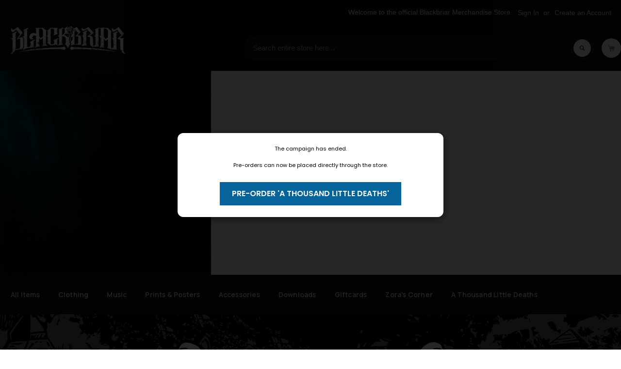

--- FILE ---
content_type: text/html; charset=UTF-8
request_url: https://store.blackbriarmusic.com/preorder
body_size: 115114
content:
<!doctype html>
<html lang="en">
    <head >
                <meta charset="utf-8"/>
<meta name="title" content="Blackbriar Merchandise |  preorder"/>
<meta name="description" content="Blackbriar Merchandise Store"/>
<meta name="keywords" content="blackbriar, merchandise, merch, store, webshop, shirts, t-shirt, t-shirts, cd, poster"/>
<meta name="robots" content="INDEX,FOLLOW"/>
<meta name="viewport" content="width=device-width, initial-scale=1"/>
<meta name="format-detection" content="telephone=no"/>
<title>Blackbriar Merchandise |  preorder</title>
<link  rel="stylesheet" type="text/css"  media="all" href="https://store.blackbriarmusic.com/static/version1768753126/frontend/Blackbriar/luma_bb/en_US/mage/calendar.css" />
<link  rel="stylesheet" type="text/css"  media="all" href="https://store.blackbriarmusic.com/static/version1768753126/frontend/Blackbriar/luma_bb/en_US/css/styles-m.css" />
<link  rel="stylesheet" type="text/css"  media="all" href="https://store.blackbriarmusic.com/static/version1768753126/frontend/Blackbriar/luma_bb/en_US/Magento_Theme/css/swiper-bundle.min.css" />
<link  rel="stylesheet" type="text/css"  media="all" href="https://store.blackbriarmusic.com/static/version1768753126/frontend/Blackbriar/luma_bb/en_US/Digibuds_CategoryBanners/css/categorybanners.css" />
<link  rel="stylesheet" type="text/css"  media="screen and (min-width: 768px)" href="https://store.blackbriarmusic.com/static/version1768753126/frontend/Blackbriar/luma_bb/en_US/css/styles-l.css" />
<link  rel="stylesheet" type="text/css"  media="print" href="https://store.blackbriarmusic.com/static/version1768753126/frontend/Blackbriar/luma_bb/en_US/css/print.css" />




<link rel="preload" as="font" crossorigin="anonymous" href="https://store.blackbriarmusic.com/static/version1768753126/frontend/Blackbriar/luma_bb/en_US/fonts/opensans/light/opensans-300.woff2" />
<link rel="preload" as="font" crossorigin="anonymous" href="https://store.blackbriarmusic.com/static/version1768753126/frontend/Blackbriar/luma_bb/en_US/fonts/opensans/regular/opensans-400.woff2" />
<link rel="preload" as="font" crossorigin="anonymous" href="https://store.blackbriarmusic.com/static/version1768753126/frontend/Blackbriar/luma_bb/en_US/fonts/opensans/semibold/opensans-600.woff2" />
<link rel="preload" as="font" crossorigin="anonymous" href="https://store.blackbriarmusic.com/static/version1768753126/frontend/Blackbriar/luma_bb/en_US/fonts/opensans/bold/opensans-700.woff2" />
<link rel="preload" as="font" crossorigin="anonymous" href="https://store.blackbriarmusic.com/static/version1768753126/frontend/Blackbriar/luma_bb/en_US/fonts/manrope/Manrope[wght].woff2" />
<link  rel="icon" type="image/x-icon" href="https://store.blackbriarmusic.com/media/favicon/websites/1/Blackbriar-Favicon.png" />
<link  rel="shortcut icon" type="image/x-icon" href="https://store.blackbriarmusic.com/media/favicon/websites/1/Blackbriar-Favicon.png" />
<!-- Facebook Pixel Code -->

<noscript><img height="1" width="1" style="display:none"
  src="https://www.facebook.com/tr?id=260180511294948&ev=PageView&noscript=1"
/></noscript>
<!-- End Facebook Pixel Code -->
        <!-- BEGIN GOOGLE ANALYTICS CODE -->

<!-- END GOOGLE ANALYTICS CODE -->

    <!-- BEGIN GOOGLE ANALYTICS 4 CODE -->
    
    <!-- END GOOGLE ANALYTICS 4 CODE -->
    
    </head>
    <body data-container="body"
          data-mage-init='{"loaderAjax": {}, "loader": { "icon": "https://store.blackbriarmusic.com/static/version1768753126/frontend/Blackbriar/luma_bb/en_US/images/loader-2.gif"}}'
        id="html-body" class="bb-skin-dark cms-preorder cms-page-view page-layout-1column">
        <div id="bb-offcanvas" class="bb-offcanvas" hidden aria-hidden="true">
  <div class="bb-offcanvas__backdrop" data-bb-drawer="close"></div>

  <div class="bb-offcanvas__inner" role="dialog" aria-modal="true" aria-label="Menu">
    <button class="bb-offcanvas__close" type="button" aria-label="Close">×</button>

    <div class="bb-drawer-account">
      <a class="bb-btn bb-btn--primary" href="https://store.blackbriarmusic.com/customer/account/login/">Sign In</a>
      <a class="bb-btn bb-btn--ghost" href="https://store.blackbriarmusic.com/customer/account/create/">Create Account</a>
    </div>

    <nav class="navigation bb-nav" role="navigation" aria-label="Mobile&#x20;navigation">
      
<nav class="navigation" data-action="navigation">
    <ul data-mage-init='{"menu":{"responsive":true, "expanded":true, "position":{"my":"left top","at":"left bottom"}}}'>
        <li  class="level0 nav-1 category-item first level-top"><a href="https://store.blackbriarmusic.com/all"  class="level-top" ><span>All Items</span></a></li><li  class="level0 nav-2 category-item level-top"><a href="https://store.blackbriarmusic.com/clothing"  class="level-top" ><span>Clothing</span></a></li><li  class="level0 nav-3 category-item level-top"><a href="https://store.blackbriarmusic.com/music"  class="level-top" ><span>Music</span></a></li><li  class="level0 nav-4 category-item level-top"><a href="https://store.blackbriarmusic.com/prints-posters"  class="level-top" ><span>Prints &amp; Posters</span></a></li><li  class="level0 nav-5 category-item level-top"><a href="https://store.blackbriarmusic.com/accessories"  class="level-top" ><span>Accessories</span></a></li><li  class="level0 nav-6 category-item level-top"><a href="https://store.blackbriarmusic.com/downloadable-products"  class="level-top" ><span>Downloads</span></a></li><li  class="level0 nav-7 category-item level-top"><a href="https://store.blackbriarmusic.com/giftcard"  class="level-top" ><span>Giftcards</span></a></li><li  class="level0 nav-8 category-item level-top"><a href="https://store.blackbriarmusic.com/zoras-corner"  class="level-top" ><span>Zora&#039;s Corner</span></a></li><li  class="level0 nav-9 category-item last level-top"><a href="https://store.blackbriarmusic.com/a-thousand-little-deaths"  class="level-top" ><span>A Thousand Little Deaths</span></a></li>            </ul>
</nav>
    </nav>
  </div>
</div>



<div class="cookie-status-message" id="cookie-status">
    The store will not work correctly when cookies are disabled.</div>




    <noscript>
        <div class="message global noscript">
            <div class="content">
                <p>
                    <strong>JavaScript seems to be disabled in your browser.</strong>
                    <span>
                        For the best experience on our site, be sure to turn on Javascript in your browser.                    </span>
                </p>
            </div>
        </div>
    </noscript>





    
    
<div class="page-wrapper"><header class="page-header"><div class="panel wrapper"><div class="panel header"><div class="bb-mobile-nav-mount">
  <button class="bb-nav-toggle" type="button" aria-expanded="false" aria-label="Open&#x20;menu">
    <span class="bb-burger" aria-hidden="true"></span>
  </button>
</div>
<a class="action skip contentarea"
   href="#contentarea">
    <span>
        Skip to Content    </span>
</a>
<ul class="header links">    <li class="greet welcome" data-bind="scope: 'customer'">
        <!-- ko if: customer().fullname  -->
        <span class="logged-in"
              data-bind="text: new String('Welcome, %1!').
              replace('%1', customer().fullname)">
        </span>
        <!-- /ko -->
        <!-- ko ifnot: customer().fullname  -->
        <span class="not-logged-in"
              data-bind="text: 'Welcome to the official Blackbriar Merchandise Store'"></span>
                <!-- /ko -->
    </li>
        
<li class="link authorization-link" data-label="or">
    <a href="https://store.blackbriarmusic.com/customer/account/login/referer/aHR0cHM6Ly9zdG9yZS5ibGFja2JyaWFybXVzaWMuY29tL3ByZW9yZGVy/"        >Sign In</a>
</li>
<li><a href="https://store.blackbriarmusic.com/customer/account/create/" id="idcZTl5ghc" >Create an Account</a></li></ul></div></div><div class="header content"><span data-action="toggle-nav" class="action nav-toggle"><span>Toggle Nav</span></span>
<a
    class="logo"
    href="https://store.blackbriarmusic.com/"
    title="Blackbriar&#x20;Merchandise"
    aria-label="store logo">
    <img src="https://store.blackbriarmusic.com/media/logo/stores/1/logo-light_1.png"
         title="Blackbriar&#x20;Merchandise"
         alt="Blackbriar&#x20;Merchandise"
            width="170"                />
</a>

<div data-block="minicart" class="minicart-wrapper">
    <a class="action showcart" href="https://store.blackbriarmusic.com/checkout/cart/"
       data-bind="scope: 'minicart_content'">
        <span class="text">My Cart</span>
        <span class="counter qty empty"
              data-bind="css: { empty: !!getCartParam('summary_count') == false && !isLoading() },
               blockLoader: isLoading">
            <span class="counter-number">
                <!-- ko if: getCartParam('summary_count') -->
                <!-- ko text: getCartParam('summary_count').toLocaleString(window.LOCALE) --><!-- /ko -->
                <!-- /ko -->
            </span>
            <span class="counter-label">
            <!-- ko if: getCartParam('summary_count') -->
                <!-- ko text: getCartParam('summary_count').toLocaleString(window.LOCALE) --><!-- /ko -->
                <!-- ko i18n: 'items' --><!-- /ko -->
            <!-- /ko -->
            </span>
        </span>
    </a>
            <div class="block block-minicart"
             data-role="dropdownDialog"
             data-mage-init='{"dropdownDialog":{
                "appendTo":"[data-block=minicart]",
                "triggerTarget":".showcart",
                "timeout": "2000",
                "closeOnMouseLeave": false,
                "closeOnEscape": true,
                "triggerClass":"active",
                "parentClass":"active",
                "buttons":[]}}'>
            <div id="minicart-content-wrapper" data-bind="scope: 'minicart_content'">
                <!-- ko template: getTemplate() --><!-- /ko -->
            </div>
                    </div>
            
</div>
<div class="block block-search">
    <div class="block block-title"><strong>Search</strong></div>
    <div class="block block-content">
        <form class="form minisearch" id="search_mini_form"
              action="https://store.blackbriarmusic.com/catalogsearch/result/" method="get">
                        <div class="field search">
                <label class="label" for="search" data-role="minisearch-label">
                    <span>Search</span>
                </label>
                <div class="control">
                    <input id="search"
                           data-mage-init='{
                            "quickSearch": {
                                "formSelector": "#search_mini_form",
                                "url": "https://store.blackbriarmusic.com/search/ajax/suggest/",
                                "destinationSelector": "#search_autocomplete",
                                "minSearchLength": "3"
                            }
                        }'
                           type="text"
                           name="q"
                           value=""
                           placeholder="Search&#x20;entire&#x20;store&#x20;here..."
                           class="input-text"
                           maxlength="128"
                           role="combobox"
                           aria-haspopup="false"
                           aria-autocomplete="both"
                           autocomplete="off"
                           aria-expanded="false"/>
                    <div id="search_autocomplete" class="search-autocomplete"></div>
                    <div class="nested">
    <a class="action advanced" href="https://store.blackbriarmusic.com/catalogsearch/advanced/" data-action="advanced-search">
        Advanced Search    </a>
</div>
                </div>
            </div>
            <div class="actions">
                <button type="submit"
                        title="Search"
                        class="action search"
                        aria-label="Search"
                >
                    <span>Search</span>
                </button>
            </div>
        </form>
    </div>
</div>
</div></header>
<div class="bb-global-carousel" aria-label="Featured banners">
  <div class="swiper bb-swiper">
    <div class="swiper-wrapper">
              <div class="swiper-slide">
          <img src="https://store.blackbriarmusic.com/static/version1768753126/frontend/Blackbriar/luma_bb/en_US/Magento_Theme/images/carousel/slide1.jpg" alt="Slide&#x20;1"
               loading="lazy" decoding="async" />
        </div>
              <div class="swiper-slide">
          <img src="https://store.blackbriarmusic.com/static/version1768753126/frontend/Blackbriar/luma_bb/en_US/Magento_Theme/images/carousel/slide2.jpg" alt="Slide&#x20;2"
               loading="lazy" decoding="async" />
        </div>
              <div class="swiper-slide">
          <img src="https://store.blackbriarmusic.com/static/version1768753126/frontend/Blackbriar/luma_bb/en_US/Magento_Theme/images/carousel/slide3.jpg" alt="Slide&#x20;3"
               loading="lazy" decoding="async" />
        </div>
              <div class="swiper-slide">
          <img src="https://store.blackbriarmusic.com/static/version1768753126/frontend/Blackbriar/luma_bb/en_US/Magento_Theme/images/carousel/slide4.jpg" alt="Slide&#x20;4"
               loading="lazy" decoding="async" />
        </div>
              <div class="swiper-slide">
          <img src="https://store.blackbriarmusic.com/static/version1768753126/frontend/Blackbriar/luma_bb/en_US/Magento_Theme/images/carousel/slide5.jpg" alt="Slide&#x20;5"
               loading="lazy" decoding="async" />
        </div>
              <div class="swiper-slide">
          <img src="https://store.blackbriarmusic.com/static/version1768753126/frontend/Blackbriar/luma_bb/en_US/Magento_Theme/images/carousel/slide6.jpg" alt="Slide&#x20;6"
               loading="lazy" decoding="async" />
        </div>
              <div class="swiper-slide">
          <img src="https://store.blackbriarmusic.com/static/version1768753126/frontend/Blackbriar/luma_bb/en_US/Magento_Theme/images/carousel/slide7.jpg" alt="Slide&#x20;7"
               loading="lazy" decoding="async" />
        </div>
              <div class="swiper-slide">
          <img src="https://store.blackbriarmusic.com/static/version1768753126/frontend/Blackbriar/luma_bb/en_US/Magento_Theme/images/carousel/slide8.jpg" alt="Slide&#x20;8"
               loading="lazy" decoding="async" />
        </div>
              <div class="swiper-slide">
          <img src="https://store.blackbriarmusic.com/static/version1768753126/frontend/Blackbriar/luma_bb/en_US/Magento_Theme/images/carousel/slide9.jpg" alt="Slide&#x20;9"
               loading="lazy" decoding="async" />
        </div>
          </div>
    <div class="swiper-pagination"></div>
    <div class="swiper-button-prev"></div>
    <div class="swiper-button-next"></div>
  </div>

    
</div>
    <div class="sections nav-sections">
                <div class="section-items nav-sections-items"
             data-mage-init='{"tabs":{"openedState":"active"}}'>
                                            <div class="section-item-title nav-sections-item-title"
                     data-role="collapsible">
                    <a class="nav-sections-item-switch"
                       data-toggle="switch" href="#store.menu">
                        Menu                    </a>
                </div>
                <div class="section-item-content nav-sections-item-content"
                     id="store.menu"
                     data-role="content">
                    
<nav class="navigation" data-action="navigation">
    <ul data-mage-init='{"menu":{"responsive":true, "expanded":true, "position":{"my":"left top","at":"left bottom"}}}'>
        <li  class="level0 nav-1 category-item first level-top"><a href="https://store.blackbriarmusic.com/all"  class="level-top" ><span>All Items</span></a></li><li  class="level0 nav-2 category-item level-top"><a href="https://store.blackbriarmusic.com/clothing"  class="level-top" ><span>Clothing</span></a></li><li  class="level0 nav-3 category-item level-top"><a href="https://store.blackbriarmusic.com/music"  class="level-top" ><span>Music</span></a></li><li  class="level0 nav-4 category-item level-top"><a href="https://store.blackbriarmusic.com/prints-posters"  class="level-top" ><span>Prints &amp; Posters</span></a></li><li  class="level0 nav-5 category-item level-top"><a href="https://store.blackbriarmusic.com/accessories"  class="level-top" ><span>Accessories</span></a></li><li  class="level0 nav-6 category-item level-top"><a href="https://store.blackbriarmusic.com/downloadable-products"  class="level-top" ><span>Downloads</span></a></li><li  class="level0 nav-7 category-item level-top"><a href="https://store.blackbriarmusic.com/giftcard"  class="level-top" ><span>Giftcards</span></a></li><li  class="level0 nav-8 category-item level-top"><a href="https://store.blackbriarmusic.com/zoras-corner"  class="level-top" ><span>Zora&#039;s Corner</span></a></li><li  class="level0 nav-9 category-item last level-top"><a href="https://store.blackbriarmusic.com/a-thousand-little-deaths"  class="level-top" ><span>A Thousand Little Deaths</span></a></li>            </ul>
</nav>
                </div>
                                            <div class="section-item-title nav-sections-item-title"
                     data-role="collapsible">
                    <a class="nav-sections-item-switch"
                       data-toggle="switch" href="#store.links">
                        Account                    </a>
                </div>
                <div class="section-item-content nav-sections-item-content"
                     id="store.links"
                     data-role="content">
                    <!-- Account links -->                </div>
                                    </div>
    </div>
<main id="maincontent" class="page-main"><a id="contentarea" tabindex="-1"></a>
<div class="page messages"><div data-placeholder="messages"></div>
<div data-bind="scope: 'messages'">
    <!-- ko if: cookieMessages && cookieMessages.length > 0 -->
    <div aria-atomic="true" role="alert" data-bind="foreach: { data: cookieMessages, as: 'message' }" class="messages">
        <div data-bind="attr: {
            class: 'message-' + message.type + ' ' + message.type + ' message',
            'data-ui-id': 'message-' + message.type
        }">
            <div data-bind="html: $parent.prepareMessageForHtml(message.text)"></div>
        </div>
    </div>
    <!-- /ko -->

    <!-- ko if: messages().messages && messages().messages.length > 0 -->
    <div aria-atomic="true" role="alert" class="messages" data-bind="foreach: {
        data: messages().messages, as: 'message'
    }">
        <div data-bind="attr: {
            class: 'message-' + message.type + ' ' + message.type + ' message',
            'data-ui-id': 'message-' + message.type
        }">
            <div data-bind="html: $parent.prepareMessageForHtml(message.text)"></div>
        </div>
    </div>
    <!-- /ko -->
</div>

</div><div class="columns"><div class="column main"><input name="form_key" type="hidden" value="skw7IEWJdj9YYcYL" /><div id="authenticationPopup" data-bind="scope:'authenticationPopup', style: {display: 'none'}">
            <!-- ko template: getTemplate() --><!-- /ko -->
        
</div>




<div data-content-type="html" data-appearance="default" data-element="main" data-decoded="true"><style>
            

    b {
        font-weight: 600;
    }

    h2 {
        line-height: 100%;
        margin-block-start: 0px;
        margin-block-end: 0px;
        font-family: 'Oswald';
    }

    h2.cfm-intro-title {
        font-size: 24px;
        text-transform: uppercase;
        font-weight: 700;
    }

    h3 {
        font-weight: 600;
        margin-bottom: 24px;
        font-size: 18px;
    }

    h3.cfm-titles {
        margin-block-start: 0px;
        margin-block-end: 16px;
    }
    h3.cfm-perk-section-title {
        position: relative;
        font-weight: 600;
        margin-bottom: 24px;
        font-size: 1.25rem;
        font-family: 'Oswald', "Helvetica", "Sans-serif";
        text-transform: uppercase;
        color: #ffffff;
        margin-block-start: 0px;
        margin-block-end: 0px;
    }
    .cfm-perk-section-title-wrapper {
        width: 100%;
        display:flex;
        background-color: #000000;
        justify-content: center;
        padding: 8px 0px;
    }


    .cfm-margin-bottom-16 {
        margin-bottom: 16px;
    }

    p.cfm-paragraph {
        font-size: 1rem;
        line-height: 160%;
        margin-block-start: 0;
        margin-block-end: 16px;
    }

    p#cfm-timer {
        font-size: 48px;
        font-family: 'Oswald', "Helvetica", "Sans-serif";
        margin-block-start: 0;
        margin-block-end: 0;

    }

    p.cfm-intro-paragraph {
        font-size: 1.25rem;
        line-height: 150%;
        font-family: 'Oswald';
        margin-block-start: 0;
        margin-block-end: 16px;
    }

    p.cfm-song-quote-title {
        font-size: 24px;
        font-family: 'Oswald', "Helvetica", "Sans-serif";
        font-weight: 100;
        margin-block-start: 0;
        margin-block-end: 0;
        margin-bottom: 16px;
    }
    p.cfm-song-quote-title2 {
        font-size: 32px;
    }
    
    p.cfm-song-quote {
        font-style: italic;
        font-size: 20px;
        /* font-weight: 100; */
        margin-block-start: 0;
        margin-block-end: 0;
    }
    p.cfm-special-perk-title {
        font-size: 24px;
        font-family: 'Oswald', "Helvetica", "Sans-serif";
        font-weight: 400;
        margin-block-start: 0;
        margin-block-end: 0;
        margin-bottom: 16px;
    }
    p.cfm-special-perk-description {
        font-size: 16px;
        /* font-weight: 100; */
        margin-block-start: 0;
        margin-block-end: 0;
        margin-bottom: 16px;
    }
    
    .cfm-song-quote-wrapper {
        text-align: center;
        margin-bottom: 24px;
    }
    .cfm-special-perk-wrapper {
        text-align: center;
        margin-bottom: 40px;
        /* margin-top: 24px; */
    }
    .cfm-special-perk-wrapper-left {
        text-align: left;
        margin-bottom: 40px;
        /* margin-top: 24px; */
    }

    .cfm-divider {
        margin: 32px 0px;
    }

    .cfm-video {
        grid-area: cfm-video;
        position: relative;
        padding-bottom: 56.25%;
        /* 16:9 */
        /* height: 0; */
        height: -moz-fit-content;
        height: fit-content;
    }

    .cfm-video iframe {
        position: absolute;
        top: 0;
        left: 0;
        width: 100%;
        height: 100%;
        /* max-width: 600px; */
    }

    .cf-widget-placeholder {
        grid-area: cfm-widget;
        width: 100%;
    }

    .cfm-tabs {
        grid-area: cfm-tabs
    }

    .cfm-content {
        grid-area: cfm-content;
        /* remove please after test */
        font-size: 16px;
    }

    .cfm-perk-section {
        grid-area: cfm-perks;
        padding: 32px 0px;
        width: 100%;
        overflow: hidden;
        opacity: 1;
        box-sizing: border-box;
        /* background-color: aqua; */
    }

    .cfm-top {
        grid-area: cfm-top;
        width: 100%;
        display: grid;
        grid-template-columns: repeat(2, 1fr);
        grid-template-rows: auto;
        /* row-gap: 0.5em; */
        grid-template-areas:
            "cfm-widget cfm-video";

        /* box-shadow: 0 5px 18px rgba(0, 0, 0, 0.6); */
        /* width: 440px;
            padding: 20px; */
        /* padding: 0px 0; */
        padding-top: 50px;
        padding-bottom: 50px;

    }

    .cfm-intro-section {
        padding-bottom: 0px;

    }

    @media only screen and (max-width: 768px) {
        .page-main {
            padding-left: 0;
            padding-right: 0;
            max-width: 100%;
        }

        .cfm-top {
            grid-area: cfm-top;
            width: 100%;
            display: grid;
            grid-template-columns: 1fr;
            grid-template-rows: auto;
            /* row-gap: 0.5em; */
            grid-template-areas:
                "cfm-widget"
                "cfm-video";

            /* box-shadow: 0 5px 18px rgba(0, 0, 0, 0.6); */
            /* width: 440px;
            padding: 20px; */
            padding: 0px 0;

        }

        .cfm-video {
            margin-bottom: 16px;
        }
        .cfm-intro-section {
            padding-bottom: 32px;
            padding-left: 14px;
            padding-right: 14px;

        }
        .cfm-perk-section {
            padding: 32px 14px;
            /* background-color: aqua; */
        }
        .cfm-timer-wrapper {
            text-align: center;

        }
    }


    .cfm-bottom {
        grid-area: cfm-bottom;
        width: 100%;
        display: grid;
        grid-template-columns: auto 350px;
        grid-template-rows: auto;
        /* row-gap: 0.5em; */
        grid-template-areas:
            "cfm-tabs cfm-tabs"
            "cfm-content cfm-perks";

    }
    .cfm-hero {
        /* position: relative; */
        position: relative;
        width: 100%;
        display: flex;
        flex-direction: column;
        justify-content: center;
        align-content: center;
        align-items: center;
        /* row-gap: 0.5em; */
        padding-top:50px;
        padding-bottom:150px;   
    }

    /* .cfm-hero-background-container { */
    .cfm-hero:before {
        /* background: linear-gradient(to top, #3204fdba, #9907facc), url(https://picsum.photos/1280/853/?random=1) no-repeat top center; */
        background: linear-gradient(to top, #ffffff, #00000099 100px), url("https://api.blackbriarmusic.com/cf-2025/img/webp/blackbriar_campaign_bg.webp") no-repeat top center;
        background-size: cover;
        position: absolute;
        content: '';
        top:0;
        height: 100%;
        width: 100vw;
        /* background: rgba(0,255,0,0.5); */
        z-index:-1;
        

    }

    .cfm-hero-container {
        width: 800px;
        /* background-color: #06649a; */
    }

    .cfm-hero-title-image {
        width: 100%;
        height: auto;
    }

    .cfm-footer {
        /* position: relative; */
        position: relative;
        width: 100%;
        display: flex;
        flex-direction: column;
        justify-content: center;
        align-content: center;
        align-items: center;
        /* row-gap: 0.5em; */
        padding-top:150px;
        padding-bottom:150px;   
        margin-bottom: -80px;
    }

    /* .cfm-hero-background-container { */
    .cfm-footer:before {
        background: linear-gradient(rgba(0, 0, 0, 0.5), rgba(0, 0, 0, 0.5)), url(https://api.blackbriarmusic.com/cf-2025/img/webp/blackbriar_campaign_bg.webp) no-repeat top center;
        /* background: url("https://api.blackbriarmusic.com/cf-2025/img/webp/blackbriar_campaign_bg.webp") no-repeat top center; */
        background-size: cover;
        position: absolute;
        content: '';
        top:0;
        height: 100%;
        width: 100vw;
        /* background: rgba(0,255,0,0.5); */
        z-index:-1;
        

    }

    .cfm-footer-container {
        width: 800px;
        text-align: center;
        /* background-color: #06649a; */
    }


    .cfm-intro-list-item {
        display: flex;
        flex-direction: row;
        align-items: center;
        justify-content: flex-start;
        padding-bottom: 8px;
        font-family: 'Oswald', "Helvetica", "Sans-serif";
        font-size: 1.25rem;
    }
    .cfm-intro-list-item-bullet {
        height: 16px;
        width: 16px;
        background-color: #06649a;
        margin-right: 16px;
        flex-shrink: 0;
    }

    @media only screen and (max-width: 768px) {
        .cfm-hero-container,
        .cfm-footer-container{
            width: 100%;
            padding: 0px 16px;
            /* background-color: #06649a; */
        }
        .cfm-bottom {
            grid-area: cfm-bottom;
            width: 100%;
            display: grid;
            grid-template-columns: 1fr;
            grid-template-rows: auto;
            /* row-gap: 0.5em; */
            grid-template-areas:
                "cfm-perks"
                "cfm-tabs"
                "cfm-content";

        }

    }


    .cfm-page {
        width: 100%;
        display: grid;
        grid-template-columns: 1fr;
        grid-template-rows: auto;
        /* row-gap: 0.5em; */
        grid-template-areas:
            "cfm-top"
            "cfm-bottom";

        font-family: "Poppins", "Helvetica", "Sans-serif";
        color: #000000;
        /* box-shadow: 0 5px 18px rgba(0, 0, 0, 0.6); */
        /* width: 440px;
        padding: 20px; */

        


    }

    .cfm-extra-image {
        overflow: hidden;
        text-align: center;
    }

    .cfm-extra-image-cover {
        overflow: hidden;
        text-align: center;
    }

    .cfm-extra-image img {
        width: 100%;
    }
    .cfm-extra-image-special img {
        width: 100%;
    }

    .cfm-extra-image-cover img {
        width: 100%;
        max-width: 500px;
    }

    .cfm-extra-image-album-cover {
        overflow: hidden;
        text-align: center;
        padding: 16px 0px;
    }
    .cfm-extra-image-album-cover img {
        width: 100%;
        /* max-width: 500px; */
        height: auto;
    }

    @media only screen and (max-width: 768px) {
        .cfm-page {
            width: 100%;
            display: grid;
            grid-template-columns: 1fr;
            grid-template-rows: auto;
            /* row-gap: 0.5em; */
            grid-template-areas:
                "cfm-top"
                "cfm-bottom";

            font-family: "Poppins", "Helvetica", "Sans-serif";
            color: #000000;
            /* box-shadow: 0 5px 18px rgba(0, 0, 0, 0.6); */
            /* width: 440px;
        padding: 20px; */


        }

        /* .cfm-tabs {
            display: none;
        } */
        /* .cfm-extra-image-album-cover {
            box-sizing: border-box;
            width: 100%;
        } */
        /* .cfm-extra-image-album-cover img {
            padding: 16px 14px;
            max-width: 500px;
            height: auto;
        } */
    }

    .cfm-grayed-out {
        opacity: 1;

    }
    .cfm-perks-grayed-out {
        opacity: 0.5;
    }

    /* PERK STYLING */
    .cfm-perk {
        border-style: solid;
        border-color: #dddddd;
        border-width: 1px;
        margin-bottom: 16px;
        font-size: 14px;
        position: relative;
        /* display: flex; */
        /* flex-direction: column; */

    }
    .json-perk-list {
        display: flex;
    }

    .cfm-perk:hover {
        border: 1px solid #bbbbbb;
        box-shadow:
            0 6px 10px -4px rgba(0, 0, 0, .2),
            0 8px 12px 4px rgba(0, 0, 0, .05);
    }

    .cfm-perk-info {
        padding: 0px 14px;
        font-size: 14px;
    }

    .cfm-perk-image {
        overflow: hidden;
        text-align: center;
    }

    .cfm-perk-image img {
        width: 100%;
    }

    .cfm-perk-estimated-shipping-label,
    .cfm-perk-number-claimed-amount,
    .cfm-perk-included-items-title {
        font-weight: 600;
    }

    .cfm-perk-number-claimed {
        margin-bottom: 16px;
    }

    .cfm-perk-title {
        font-family: 'Oswald', "Helvetica", "Sans-serif";
        font-size: 22px;
        font-weight: 600;
        margin-bottom: 8px;
    }

    .cfm-perk-price {
        font-size: 18px;
        font-weight: 600;
        margin-bottom: 16px;
    }

    @media only screen and (max-width: 768px) {
        /* .json-perk-list {
            display: -webkit-box;
            display: -moz-box;
            display: -ms-flexbox;
            display: -webkit-flex;
            display: flex;
            flex-flow:row;
            height:100%;
            position:absolute;
            width:100%;
        } */

        .cfm-perk-list {
            display: -webkit-box;
            display: -moz-box;
            display: -ms-flexbox;
            display: -webkit-flex;
            display: flex;
            flex-flow:row;
            gap: 16px;
            /* height:100%; */
            /* position:absolute; */
            width:100%;
            overflow: scroll;
/*                     
            width: 100%;
            white-space: nowrap; */
            /* important */
            /* overflow: scroll;
            margin-bottom: 14px; */
            
        }

        .cfm-perk {
            
            flex:1;
            -webkit-flex:1;
            text-align:center;
            flex-shrink: 0;
            
            min-width: 275px;

            display: flex;
            flex-direction: column;
            justify-content: space-between;
            /* display: inline-block; */
            /* max-width: 275px; */
            /* float: left; */
            /* margin-bottom: 0px; */
            /* margin-right: 16px; */
            /* white-space: normal; */
            /* vertical-align: top; */
        }

        .cfm-perk-title {
            font-size: 22px;
            font-weight: 600;
            min-height: 95px;
        }
    }

    /* donation card  */
    #perk1 .cfm-perk-estimated-shipping {
        display: none;
    }

    #perk1 .cfm-shipping {
        display: none;
    }

    #perk1 .cfm-perk-title {
        display: none;
    }

    #perk1 .cfm-perk-number-claimed {
        display: none;
    }

    #perk1 .cfm-perk-price {
        display: none;
    }

    @media only screen and (max-width: 768px) {
        #perk1 .cfm-perk-estimated-shipping {
            display: block;
        }

        #perk1 .cfm-shipping {
            display: block;
        }

        #perk1 .cfm-perk-title {
            display: block;
        }

        #perk1 .cfm-perk-number-claimed {
            display: block;
        }

        #perk1 .cfm-perk-price {
            display: block;
        }
    }

    /* .cfm-perk-description,
        .cfm-perk-included-items {
            display: none;
        } */

    /* TABS */
    /* Style the tab */
    .cfm-tab-bar {
        padding-top: 10px;
        overflow: hidden;
        /* border: 1px solid #ccc; */
        /* background-color: #f1f1f1; */
    }

    /* Style the buttons that are used to open the tab content */
    .cfm-tab-bar button {
        background-color: inherit;
        float: left;
        border: none;
        outline: none;
        cursor: pointer;
        padding: 14px 16px;
        color: #777777;
        /* transition: 0.3s; */
        text-transform: uppercase;
        height: -moz-fit-content;
        height: fit-content;
        font-size: 16px;
        display: table;
    }

    /* Change background color of buttons on hover */
    .cfm-tab-bar button:hover {
        /* background-color: #ddd; */
        color: #777777;
        border-bottom: 5px solid #ddd;
    }

    /* Create an active/current tablink class */
    .cfm-tab-bar button.active {
        /* background-color: #ccc; */
        border-bottom: 5px solid #06649a;
    }

    /* Style the tab content */
    .cfm-tabcontent {
        display: none;
        padding: 32px 32px 32px 0px;
        /* border: 1px solid #ccc; */
        border-top: none;
        animation: fadeEffect 1s;
    }

    .cfm-button {
        display: block;
        width: 100%;
        border: none;
        /* background-color: #06649a; */
        background-color: #06649a;
        color: #fff;
        text-transform: uppercase;
        padding: 12px 28px;
        font-size: 16px;
        font-weight: 600;
        cursor: pointer;
        text-align: center;
        text-decoration: none;
        box-sizing: border-box;

        border-color: #06649a;
        border-style: solid;
        border-width: 1px;
    }

    .cfm-button:visited {
        color: #fff;
    }

    .cfm-button:hover {
        background-color: #fff;
        color: #06649a;
        border-color: #06649a;
        border-style: solid;
        border-width: 1px;

    }

    .cfm-button-sold-out {
        display: block;
        width: 100%;
        border: none;
        background-color: #d00000;
        /* background-color: #D4D4D4; */
        color: #fff;
        text-transform: uppercase;
        padding: 12px 28px;
        font-size: 16px;
        font-weight: 600;
        cursor: pointer;
        text-align: center;
        text-decoration: none;
        box-sizing: border-box;

        border-color: #D4D4D4;
        border-style: solid;
        border-width: 1px;
    }

    .cfm-button-sold-out:visited {
        color: #fff;
    }

    .cfm-button-sold-out:hover {
        background-color: #D4D4D4;
        color: #fff;
        border-color: #D4D4D4;
        border-style: solid;
        border-width: 1px;
        text-decoration: none;

    }


    /* .cfm-button:focus {outline: none;} */
    .cfm-backer-table {
        width: 100%;
        text-align: left;
        border-collapse: collapse;
    }

    .cfm-backer-table-name {
        max-width: 99%;
    }

    .cfm-backer-table-amount {
        /* width: fit-content; */
        width: 200px;
    }

    td {
        padding: 12px;
        border-bottom: 1px solid #dee2e6;
    }

    th {
        padding: 12px;
        border-bottom: 2px solid #dee2e6;
    }

    /* FAQ */
    .cfm-faq-container {
        padding: 16px 0;
        font-size: 16px;
    }

    .cfm-faq-question {
        font-weight: 600;
        padding-bottom: 12px;
    }


    /* Go from zero to full opacity */
    @keyframes fadeEffect {
        from {
            opacity: 0;
        }

        to {
            opacity: 1;
        }
    }

    button.cfm-badge-top-right {
        position: relative;
    }

    button.cfm-badge-top-right:before {
        content: attr(data-count);
        width: 18px;
        height: 18px;
        line-height: 18px;
        text-align: center;
        display: block;
        /* display: none; */
        border-radius: 50%;
        background: #06649a;
        box-shadow: 0 1px 3px rgba(0, 0, 0, 0.4);
        color: #FFF;
        position: absolute;
        top: -7px;
        left: -7px;
    }


    button.cfm-badge-top-right:before {
        left: auto;
        right: -3px;
    }

    /* Featured perk  */
    /* .featured-perk {
        background-color: #06649a;
        color: #fff;
    } */
    .cfm-featured-label {
        background-color: #ddb06b;
        color: #fff;
        width: fit-content;
        padding: 5px 15px;
    }

    .cfm-featured-label-absolute {
        background-color: #ddb06b;
        /* background-color: #436D76; */
        /* background-color: #3096AB; */
        color: #fff;
        width: fit-content;
        padding: 5px 15px;
        position: absolute;
        top: 14px;
        left:14px;
    }
    .cfm-disclaimer {
        color: #06649a;
    }

    @media only screen and (max-width: 768px) {
        .cfm-featured-perk .cfm-perk-title {
            min-height: 66px;

        }
        .cfm-tabcontent {
            display: none;
            padding: 32px 14px 32px 14px;
        }
    }


    /* GPT GRID */
    .cfmgpt-grid {
        display: grid;
        grid-template-columns: repeat(3, 1fr);
        gap: 10px;
        /* max-width: 600px; */
        width: 100%;
    }
    
    @media (max-width: 600px) {
        .cfmgpt-grid {
            grid-template-columns: repeat(2, 1fr);
        }
    }
    
    .cfmgpt-grid img {
        width: 100%;
        cursor: pointer;
        border-radius: 5px;
        transition: transform 0.2s;
    }
    .cfmgpt-grid img:hover {
        transform: scale(1.05);
    }
    .cfmgpt-modal {
        display: none;
        position: fixed;
        top: 0;
        left: 0;
        width: 100%;
        height: 100%;
        background: rgba(0, 0, 0, 0.8);
        justify-content: center;
        align-items: center;
        z-index: 2000;
    }
    .cfmgpt-modal img {
        max-width: 90%;
        max-height: 90%;
        border-radius: 5px;
    }
    .cfmgpt-close {
        position: absolute;
        top: 20px;
        right: 20px;
        font-size: 30px;
        color: white;
        cursor: pointer;
    }







.cfm-modal-overlay {
  position: fixed;
  top: 0;
  left: 0;
  width: 100vw;
  height: 100vh;
  background-color: rgba(0,0,0,0.85);
  display: flex;
  justify-content: center;
  align-items: center;
  z-index: 5000;
  padding: 16px; /* prevent modal from touching edges on small screens */
  box-sizing: border-box;
}

.cfm-modal-box {
  background: #ffffff;
  padding: 24px;
  max-width: 500px;
  width: 100%;
  border-radius: 12px;
  text-align: center;
  box-shadow: 0px 4px 16px rgba(0,0,0,0.5);
}

.cfm-modal-text {
  font-size: 1.1rem;
  color: #000000;
  font-weight: 500;
  line-height: 1.6;
}

.cfm-modal-box .cfm-button {
  margin-top: 24px;
  display: inline-block;
  width: auto;
  padding: 12px 24px;
}


</style>


<div class="cfm-hero">
    <!-- <div class="cfm-hero-background-container"></div> -->
    <div class="cfm-hero-container">
        <div class="cfm-hero-title-image-wrapper">
            <img class="cfm-hero-title-image" src="https://api.blackbriarmusic.com/cf-2025/img/webp/a-thousand-little-deaths-exclusive-preorder-campaign-hero-title-large.webp" alt="A Thousand Little Deaths - Exclusive Pre-order Campaign">
        </div>

    </div>
</div>

<!-- ===== PRE-ORDER STATUS WIDGET (MAGENTO VERSION) ===== -->

<!-- Widget styles (served by the Digibuds_PreorderStatus module) -->
<link rel="stylesheet"
      type="text/css"
      media="all"
      href="https://store.blackbriarmusic.com/static/version1768753126/frontend/Blackbriar/luma_bb/en_US/Digibuds_PreorderStatus/css/preorder-widget.css" />

<!-- Placeholder (only one!) -->
<div id="preorder-status-widget" style="margin: 40px auto;"></div>

<!-- Widget script (served by the Digibuds_PreorderStatus module) -->


<!-- Initialize AFTER the library is loaded -->

<!-- ===== END PRE-ORDER STATUS WIDGET (MAGENTO VERSION) ===== -->



<div class="cfm-page">
 
    <div class="cfm-top">
        <div class="cfm-video">
            <iframe width="560" height="315" src="https://www.youtube.com/embed/H1K19H-h4jc" frameborder="0"
                allow="accelerometer; autoplay; clipboard-write; encrypted-media; gyroscope; picture-in-picture"
                allowfullscreen></iframe>
        </div>
        <div class="cf-widget-placeholder">
            <div class="cfm-intro-section">
                <h2 class="cfm-intro-title cfm-margin-bottom-16">Join our exclusive Pre-order campaign!</h2>
                <p class="cfm-intro-paragraph cfm-margin-bottom-16">By joining our exclusive pre-order campaign, you will be able to get:</p>

                <div class="cfm-intro-list">
                    <div class="cfm-intro-list-item">
                        <div class="cfm-intro-list-item-bullet"></div>
                        <div class="cfm-intro-list-item-content">Your name in the Album booklet</div>
                    </div>
                    <div class="cfm-intro-list-item">
                        <div class="cfm-intro-list-item-bullet"></div>
                        <div class="cfm-intro-list-item-content">A Limited Edition Hardcopy CD signed by the band</div>
                    </div>
                    <div class="cfm-intro-list-item">
                        <div class="cfm-intro-list-item-bullet"></div>
                        <div class="cfm-intro-list-item-content">A Limited Edition Vinyl signed by the band</div>
                    </div>
                    <div class="cfm-intro-list-item">
                        <div class="cfm-intro-list-item-bullet"></div>
                        <div class="cfm-intro-list-item-content">Unique Perks</div>
                    </div>
                </div>

                <div class="cfm-timer-wrapper">
                    <p class="cfm-intro-paragraph">Time remaining to get your name in the Album booklet:</p>
                    <!-- <p class="cfm-intro-paragraph">Campaign status:</p> -->
                    <p id="cfm-timer"></p>
                </div>
            </div>

        </div>
    </div>

    <div class="cfm-bottom">
        <div class="cfm-tabs">
            <!-- Tab links -->
            <div class="cfm-tab-bar">
                <button class="cfm-tablinks" onclick="openTab(event, 'cfm-overview')"
                    id="defaultOpen">Overview</button>
                <button class="cfm-tablinks" onclick="openTab(event, 'cfm-faq')">FAQ</button>
                <button class="cfm-tablinks count cfm-badge-top-right" onclick="openTab(event, 'cfm-updates')"
                    data-count="1">Updates</button>
                <button class="cfm-tablinks" onclick="openTab(event, 'cfm-backers')">Backers</button>
            </div>
        </div>
        <div class="cfm-content">
            <!-- Tab content -->
            <div id="cfm-overview" class="cfm-tabcontent">

                <div class="cfm-grayed-out">
                    <!-- <h3>OVERVIEW</h3> -->
                    <p class="cfm-paragraph">Dear Thorns, come and die A Thousand Little Deaths with us - our third full-length album is arriving this summer! We’re thrilled to welcome you to our exclusive pre-order campaign and deeply grateful for your support.</p>
                    <p class="cfm-paragraph">No Blackbriar release feels complete without you. Once again, we’re giving you the chance to have your name in the album booklet, along with access to signed copies, limited editions, and unique collector’s items.</p>
                    <p class="cfm-paragraph">This new chapter of Blackbriar fills our hearts and souls with a new sense of exhilaration and passion. The writing process has taken us to places of our past, and into exciting new creative territory. Now, we’re almost ready to share it with you. Lyrically, Zora noticed a recurring theme of death weaving through the songs, inspiring the album title early on. While A Thousand Little Deaths isn’t a concept album in the traditional sense, a secret, personal red thread connects many of these songs.</p>
                    <p class="cfm-paragraph">We can’t wait for you to experience it.</p>
                    
                    <!-- <div class="cfm-extra-image">
                        <img src="https://api.blackbriarmusic.com/img/stretch-goal-image.webp" />
                    </div> -->

                    
                    <div class="cfm-extra-image-album-cover">

                        <img src="https://api.blackbriarmusic.com/cf-2025/img/webp/blackbriar-a-thousand-little-deaths-front-artwork.webp" />
                    </div>
                    <div class="cfm-song-quote-wrapper">
                        <p class="cfm-song-quote-title">- Song quote -</p>
                        <p class="cfm-song-quote">"I've died a thousand little deaths and I've got something you might like. A carrion heart, will you take me on a flight?"</p>
                    </div>

                    <!-- <div class="cfm-extra-image">
                        <img src="https://api.blackbriarmusic.com/img/perks/line-spacer.jpg" />
                    </div> -->

                    <!-- <p class="cfm-paragraph">Our new album 'A Dark Euphony' will have <b>10 songs + 1 bonus track.</b> Songs about terrifying visitors, worlds far gone, star-crossed lovers, Gothic romances, bone-chilling legends, sin-eaters, and burning hearts frozen in time. Songs with a misleading voice, and a truthful whisper...</p> -->
                    <p class="cfm-paragraph">If you purchase our new album through this pre-order campaign, you'll immortalize your name inside the pages of A Thousand Little Deaths, and you'll be part of Blackbriar history until eternity! As always, your support is what keeps us going, and we'll be forever grateful! Love, Blackbriar</p>
                    
                    <div class="cfm-extra-image cfm-divider">

                        <img src="https://api.blackbriarmusic.com/img/perks/line-spacer.jpg" />
                    </div>
                    <div class="cfm-song-quote-wrapper">
                        <p class="cfm-song-quote-title2">Collector's Items</p>
                    </div> 					
                    <div class="cfm-special-perk-wrapper">
                        <p class="cfm-special-perk-title">‘Dress Worn By Zora In Upcoming Music Video'</p>
                        <p class="cfm-special-perk-description">"You'll receive a hauntingly beautiful Victorian-style mourning dress, worn by Zora in one of our upcoming music videos from the new album. Since the video hasn't been released yet, this is a truly exclusive offer! During the shoot, the dress endured multiple staged 'attacks,' resulting in authentic stains and splatters, as shown in the photos. This unique piece carries the raw, immersive energy of the video, perfect for fans and collectors alike!"</p>
                        <div class="cfm-extra-image-special">
                            <img src="https://api.blackbriarmusic.com/cf-2025/img/specials/webp/special-perk-widow-dress.webp" />
                        </div>
                    </div>					
                    <div class="cfm-special-perk-wrapper">
                        <p class="cfm-special-perk-title">'Corset Top' 2018 Band Photo</p>
                        <p class="cfm-special-perk-description">"You'll receive the corset top worn by Zora in the official 2018 band photo. It's a size small and in perfect condition."</p>
                        <div class="cfm-extra-image-special">
                            <img src="https://api.blackbriarmusic.com/cf-2025/img/specials/webp/special-perk-corset-top-2018-bandphoto.webp" />
                        </div>
                    </div>
                   <div class="cfm-special-perk-wrapper">
                        <p class="cfm-special-perk-title">‘Forever and a Day’ Music Video Dress</p>
                        <p class="cfm-special-perk-description">"Dress worn by Zora in the ‘Forever and a Day’ official lyric video. The actual color of the dress is light blue, and the print contains flowers and little fairies. It’s a size S/M. The dress can be signed By Zora on the inside or outside of the dress if you like. (1 available)"</p>
                        <div class="cfm-extra-image-special">
                            <img src="https://api.blackbriarmusic.com/cf-2025/img/specials/webp/special-perk-forever-and-a-day-dress.webp" />
                        </div>
                    </div>
                    
                    <div class="cfm-special-perk-wrapper">
                        <p class="cfm-special-perk-title">Floriography Fan Package</p>
                        <p class="cfm-special-perk-description">"You’ll receive Zora’s hair clip worn in the video - Zora’s nightgown worn in the video, a bundle of papers that were on the detective board - the magnifying glass - the used Wuthering Heights book (signed by Zora). (1 available)"</p>
                        <div class="cfm-extra-image-special">
                            <img src="https://api.blackbriarmusic.com/cf-2025/img/specials/webp/special-perk-floriography-hairpiece.webp" />
                        </div>
<div class="cfm-extra-image-special">
                            <img src="https://api.blackbriarmusic.com/cf-2025/img/specials/webp/special-perk-floriography-magnifying-glass.webp" />
                        </div>
<div class="cfm-extra-image-special">
                            <img src="https://api.blackbriarmusic.com/cf-2025/img/specials/webp/special-perk-floriography-nightgown.webp" />
                        </div>
<div class="cfm-extra-image-special">
                            <img src="https://api.blackbriarmusic.com/cf-2025/img/specials/webp/special-perk-floriography-wuthering-heights-book.webp" />
                        </div>
                    </div>
                    <div class="cfm-special-perk-wrapper">
                        <p class="cfm-special-perk-title">Moonflower Fan Package</p>
                        <p class="cfm-special-perk-description">"Limited edition Moonflower hardcopy single. This edition was created exclusively for Zora's Patreon, where Patrons had a one-time opportunity to purchase a copy. Only two remain, and we're making them available now. To make the package complete, you’ll receive a beautiful photograph (A4 size) made on the set of Moonflower’s music video - signed by both Zora and Marjana.  (2 available)"</p>
                        <div class="cfm-extra-image-special">
                            <img src="https://api.blackbriarmusic.com/cf-2025/img/specials/webp/special-perk-moonflower.webp" />
                        </div>
                    </div>

                    <div class="cfm-special-perk-wrapper">
                        <p class="cfm-special-perk-title">Cymbal and drumsticks</p>
                        <p class="cfm-special-perk-description">"Cymbal and drum sticks used in the recording of our new album and at previous Blackbriar shows. These items will be signed by all of Blackbriar! (1 available)"</p>
                        <div class="cfm-extra-image-special">
                            <img src="https://api.blackbriarmusic.com/cf-2025/img/specials/webp/special-perk-cymbal-sticks.webp" />
                        </div>
                    </div>
                    <div class="cfm-special-perk-wrapper">
                        <p class="cfm-special-perk-title">Snare drum head and drumsticks</p>
                        <p class="cfm-special-perk-description">"Snare drum head and drum sticks used in the recording of our new album. These items will be signed by all of Blackbriar! (3 available)"</p>
                        <div class="cfm-extra-image-special">
                            <img src="https://api.blackbriarmusic.com/cf-2025/img/specials/webp/special-perk-snaredrum-sticks.webp" />
                        </div>
                    </div>
                    <div class="cfm-special-perk-wrapper">
                        <p class="cfm-special-perk-title">My Soul’s Demise Music Video Prop: Thurible</p>
                        <p class="cfm-special-perk-description">"The beautiful thurible used by Bart in the ‘My Soul’s Demise’ video. (1 available)"</p>
                        <div class="cfm-extra-image-special">
                            <img src="https://api.blackbriarmusic.com/cf-2025/img/specials/webp/special-perk-my-souls-demise-thurible.webp" />
                        </div>
                    </div>

                    <div class="cfm-extra-image cfm-divider">

                        <img src="https://api.blackbriarmusic.com/img/perks/line-spacer.jpg" />
                    </div>

                    <!-- <div class="cfm-song-quote-wrapper">
                        <p class="cfm-song-quote-title2">Perk Images</p>
                    </div> -->

                    <div class="cfm-special-perk-wrapper-left">
                        <p class="cfm-special-perk-title">Combining Regular Webstore Items with Pre-Order Campaign Purchases</p>
                        <p class="cfm-paragraph">"You can combine regular webstore items with products from our A Thousand Little Deaths pre-order campaign in a single order. This means Thorns can grab previously released merchandise alongside exclusive pre-order items, all while saving on shipping costs."</p>
                        <p class="cfm-paragraph">"Please note:<br>When combining regular items with pre-order products, your entire order will be shipped once all items are in stock. This means you will not receive the regular webstore products earlier—everything will be shipped together when the pre-order items are ready for dispatch."</p>
                        <p class="cfm-paragraph">"This approach helps us streamline the shipping process and ensure your order arrives complete and in perfect condition."</p>
                        <p class="cfm-paragraph">"If you have any questions or need further assistance, please do not hesitate to reach out to our support team."</p>
                    </div>
					
					
					
					
					                    <div class="cfm-extra-image cfm-divider">

                        <img src="https://api.blackbriarmusic.com/img/perks/line-spacer.jpg" />
                    </div>

                    <!-- <div class="cfm-song-quote-wrapper">
                        <p class="cfm-song-quote-title2">Perk Images</p>
                    </div> -->

<div class="cfm-special-perk-wrapper-left">
    <p class="cfm-special-perk-title">Blackbriar presents: Thorns Daily News -- Physical newspaper, NOW AVAILABLE!</p>
    
    <a href="https://newsstand.blackbriarmusic.com/" target="_blank">
        <div class="cfm-extra-image-special">
            <img src="https://api.blackbriarmusic.com/cf-2025/img/blackbriar-thorns-daily-newspaper-image2.jpg" alt="Blackbriar Thorns Daily Newspaper" />
        </div>
    </a>

    <p class="cfm-paragraph"><b>For the true collectors and endlessly curious, we present 'Thorns Daily News', a limited-edition physical newspaper filled with all the details of our upcoming new album.</b></p>

    <p class="cfm-paragraph">This first volume is a rare collector’s item, now available at our newsstand: 
        <a href="https://newsstand.blackbriarmusic.com/" target="_blank">https://newsstand.blackbriarmusic.com/</a>. 
        Copies are in stock and ready to ship immediately, arriving at your doorstep just like a real daily newspaper.
    </p>

    <p class="cfm-paragraph">By grabbing a copy of the Thorns Daily News, you'll be among the very first to uncover exciting insights about the upcoming album.</p>

    <p class="cfm-paragraph">Additionally, and most importantly, the newspaper includes a special 'minigame' designed specifically for our ultimate Thorn! Rumor has it that those who read the newspaper closely and follow the 'path' provided within its pages will unlock an exclusive sneak peek of the album.</p>
<p class="cfm-paragraph"><b>Please note: When you click the link above, you will be redirected to a different webstore where these items are available for instant shipping. This helps us keep a better overview of all orders and ensure faster delivery!</b> </p>

</div>

					


                    <!-- <div class="cfmgpt-grid" id="cfmgpt-imageGrid"></div>
                    <div class="cfmgpt-modal" id="cfmgpt-imageModal">
                        <span class="cfmgpt-close" onclick="cfmgptCloseModal()">&times;</span>
                        <img id="cfmgpt-modalImage" src="" alt="Expanded View">
                    </div> -->

                    <!-- <div class="cfmgpt-grid" id="cfmgpt-imageGrid"></div>
                    <div class="cfmgpt-modal" id="cfmgpt-imageModal" onclick="cfmgptCloseModal(event)">
                        <span class="cfmgpt-close" onclick="cfmgptCloseModal(event)">&times;</span>
                        <img id="cfmgpt-modalImage" src="" alt="Expanded View">
                    </div>

                     -->
                    



                    
                </div>

            </div>

            <div id="cfm-faq" class="cfm-tabcontent">
                <h3 class="cfm-titles">Frequently Asked Questions</h3>

                <div class="cfm-faq-container">
                    <div class="cfm-faq-question">
                        When will the album be released?
                    </div>
                    <div class="cfm-faq-answer">
                        ‘A Thousand Little Deaths’ is set for release Summer 2025.
                    </div>
                </div>
                <div class="cfm-faq-container">
                    <div class="cfm-faq-question">
                        When can I expect my perk?
                    </div>
                    <div class="cfm-faq-answer">
                        We aim to have all perks and items shipped before the official release date so you can enjoy your new Blackbriar items as close as possible to this special day. 
                    </div>
                </div>
                <div class="cfm-faq-container">
                    <div class="cfm-faq-question">
                        Can I add more than one perk to my shopping cart?
                    </div>
                    <div class="cfm-faq-answer">
                        Yes you can!
                    </div>
                </div>

                <div class="cfm-faq-container">
                    <div class="cfm-faq-question">
                        Can I also add items from the normal Blackbriar store to my shopping cart?
                    </div>
                    <div class="cfm-faq-answer">
                        Yes you can! Keep in mind that any items you purchase from our regular store will be shipped together, at once, with your pre-order.
                    </div>
                </div>
                <div class="cfm-faq-container">
                    <div class="cfm-faq-question cfm-disclaimer">
                        Disclaimer
                    </div>
                    <div class="cfm-faq-answer">
                        All product-images shown during the crowdfunding campaign are digital mock-ups, meaning, the end result of the manufactured product may slightly differ from any product images shown during this campaign
                    </div>
                </div>

            </div>

            <div id="cfm-updates" class="cfm-tabcontent">
                <div class="cfm-faq-container">
                    <div class="cfm-faq-question">
                        Update 1: 09-03-2025
                        
                    </div>
                    <!-- <div class="cfm-faq-answer">
                        <iframe width="560" height="315" src="https://www.youtube.com/embed/Nuv5-TSoo2M" frameborder="0"
                        allow="accelerometer; autoplay; clipboard-write; encrypted-media; gyroscope; picture-in-picture"
                        allowfullscreen></iframe>
                    </div> -->
                    <div class="cfm-faq-answer">
                        For the true collectors and endlessly curious, we present 'Thorns Daily News', a limited-edition physical newspaper
                        filled with all the details of our upcoming new album.<br><br>
                    
                        This first volume is a rare collector’s item, now available at our newsstand:
                        <a href="https://newsstand.blackbriarmusic.com/" target="_blank">https://newsstand.blackbriarmusic.com/</a>. Copies are in stock and ready to ship immediately, arriving at your doorstep
                        just like a real daily newspaper. By grabbing a copy of the Thorns Daily News, you'll be among the very first to
                        uncover exciting insights about the upcoming album.<br><br>
                    
                        Additionally, and most importantly, the newspaper includes a special 'minigame' designed specifically for our
                        ultimate Thorn! Rumor has it that those who read the newspaper closely and follow the 'path' provided within its
                        pages will unlock an exclusive sneak peek of the album.<br><br>
                    
                        Happy reading! Blackbriar
                    </div>
                </div>
                <!-- <div class="cfm-faq-container">
                    <div class="cfm-faq-question">
                        Update 5: 23-11-2020
                    </div>
                    <div class="cfm-faq-answer">
                        We have reached all of our goals!!!!<br>
                        After reaching our original goal within 24 hours to make our first full-length album
                        happen, we felt flabbergasted, to say the least. However, it didn't stop there... You
                        managed to blow our minds even further by making us reach ALL of our five stretch goals.
                        Thank you, dear fans, for making all this possible!!! Our campaign will run until
                        December 4, 11.59 pm CET. Love, Blackbriar
                    </div>
                </div>
                <div class="cfm-faq-container">
                    <div class="cfm-faq-question">
                        Update 4: 4-11-2020
                    </div>
                    <div class="cfm-faq-answer">
                        We have reached our fourth stretch goal today! Are you kidding us?! This means that the
                        second edition of the 'Snow White and Rose Red' hardcopy single will be printed AND
                        gifted to all physical orders of our campaign. By physical orders, we mean all orders
                        that include shipping costs. This also counts for all NEW orders made on our
                        crowdfunding campaign and will last until the campaign ends! :black_heart: There are
                        still 30 days of campaigning left and so we have come up with our FINAL stretch goal!
                        This one's very special and it's something that we have never ever done before... If we
                        reach this final stretch goal, we will translate one of the new songs into our native
                        language and Zora will head over to the studio once again to re-record this specific
                        song in DUTCH! Yes, Dutch! Would you like to hear that?
                    </div>
                </div>
                <div class="cfm-faq-container">
                    <div class="cfm-faq-question">
                        Update 3: 19-10-2020
                    </div>
                    <div class="cfm-faq-answer">
                        Thank you to all the people who contributed to our campaign! We have reached our third
                        stretch goal, your support has set our hearts on fire, we love you! Since we still have
                        47 days of campaigning left, we have been contemplating what our next stretch goal
                        should be and we came up with something very cool. If we reach our next stretch goal, we
                        will print a second edition of the sold-out 'Snow White and Rose Red' hardcopy single
                        and we will add it to all physical orders from our campaign as a gift! By physical
                        orders, we mean all orders that include shipping costs. This also counts for earlier
                        campaign orders!
                    </div>
                </div>
                <div class="cfm-faq-container">
                    <div class="cfm-faq-question">
                        Update 2: 11-10-2020
                    </div>
                    <div class="cfm-faq-answer">
                        You have managed to blow our minds even further by making us reach our first stretch
                        goal already! This means that we will be able to shoot a music video for one of the new
                        songs and we feel immensely grateful for that, thank you! We can't wait to show you what
                        we have in mind! We have now added new stretch goals to our campaign!
                    </div>
                </div>
                <div class="cfm-faq-container">
                    <div class="cfm-faq-question">
                        Update 1: 10-10-2020
                    </div>
                    <div class="cfm-faq-answer">
                        OMG! We did it, you guys! We’ve reached our 100% goal within 24 hours!! Thank you so
                        much!! Words cannot express how much this means to us. We still have 55 days of
                        campaigning left, so please feel free to keep showing your support.
                    </div>
                </div> -->
            </div>

            <div id="cfm-backers" class="cfm-tabcontent">
                <!-- <h3>Backers</h3> -->
                <div id="backer-list"></div>
            </div>

        </div>
        <div class="cfm-perk-section cfm-perks-grayed-out">
        <!-- <div class="cfm-perk-section"> -->
            <div class="cfm-perk-section-title-wrapper">
                <h3 class="cfm-perk-section-title">Choose your perk</h3>
            </div>
            <p>(Click on a perk for more information)</p>
            <div class="cfm-perk-list">

                <!-- <div id="json-perk-list"></div> -->
                <!-- <div class="cfm-perk-section-title-wrapper" style="margin-bottom: 16px;">
                    <h3 class="cfm-perk-section-title">Specials</h3>
                </div>
                <div id="json-specials-list"></div> -->


                <!-- end perk section  -->
            </div>


        </div>
    </div>

    <div class="cfm-footer">
        <!-- <div class="cfm-hero-background-container"></div> -->
        <div class="cfm-footer-container">
            <div class="cfm-footer-title-image-wrapper">
                <!-- <img class="cfm-hero-title-image" src="https://api.blackbriarmusic.com/cf-2025/img/a-dark-euphony-exclusive-preorder-campaign-hero-title-large.webp" alt="A Dark Euphony - Exclusive Pre-order Campaign"> -->
                <h2 class="cfm-footer-title cfm-margin-bottom-16"  style="color: #ffffff; font-weight: 700;">Support us on patreon</h2>
                <p class="cfm-footer-paragraph cfm-margin-bottom-16" style="color: #ffffff; font-weight: 500;">Get access to behind-the-scenes footage, sneak peeks (songs, music videos, lyrics, photos) and updates. On top of that you will get access to the patreon-only section on our Blackbriar Discord server and you will be able to communicate with all members of Blackbriar.</p>
                <a class="cfm-button" href="https://www.patreon.com/ZoraCock" target="_blank">BECOME A PATREON</a>
            </div>

        </div>
    </div>

    <!-- Campaign Ended Modal -->
    <div id="campaign-ended-modal" style="display: none;" class="cfm-modal-overlay">
        <div class="cfm-modal-box">
            <p class="cfm-modal-text">The campaign has ended.<br><br>Pre-orders can now be placed directly through the
                store.</p>
            <a href="https://store.blackbriarmusic.com/a-thousand-little-deaths" class="cfm-button"
                style="margin-top: 16px;">Pre-order 'A Thousand Little Deaths'</a>
        </div>
    </div>


</div>


<!-- Countdown timer -->

<!-- Import perk info from seperate file -->


</div></div></div></main><footer class="page-footer"><div class="footer content"><div class="widget block block-static-block">
    <div data-content-type="html" data-appearance="default" data-element="main" data-decoded="true"><div class="bb-footer bb-footer--v2" role="contentinfo">
  <!-- NEW: top social row above the columns -->
  <div class="bb-footer__top" aria-label="Follow Blackbriar">
    <ul class="bb-social bb-social--icons">
      <li>
        <a class="bb-social__icon" href="https://www.instagram.com/blackbriarmusic/" target="_blank" rel="noopener" aria-label="Instagram">
          <svg viewBox="0 0 24 24" aria-hidden="true"><path d="M12 2.2c3 0 3.3 0 4.5.1 1.2.1 1.9.3 2.3.5.6.2 1 .5 1.4.9.4.4.7.8.9 1.4.2.4.4 1.1.5 2.3.1 1.2.1 1.5.1 4.5s0 3.3-.1 4.5c-.1 1.2-.3 1.9-.5 2.3-.2.6-.5 1-.9 1.4-.4.4-.8.7-1.4.9-.4.2-1.1.4-2.3.5-1.2.1-1.5.1-4.5.1s-3.3 0-4.5-.1c-1.2-.1-1.9-.3-2.3-.5a3.6 3.6 0 0 1-1.4-.9c-.4-.4-.7-.8-.9-1.4-.2-.4-.4-1.1-.5-2.3C2.2 15.3 2.2 15 2.2 12s0-3.3.1-4.5c.1-1.2.3-1.9.5-2.3.2-.6.5-1 .9-1.4.4-.4.8-.7 1.4-.9.4-.2 1.1-.4 2.3-.5C8.7 2.2 9 2.2 12 2.2Zm0 1.8c-3 0-3.3 0-4.4.1-1 .1-1.6.3-2 .4-.5.2-.8.4-1.1.7-.3.3-.5.6-.7 1.1-.1.4-.3 1-.4 2-.1 1.1-.1 1.4-.1 4.4s0 3.3.1 4.4c.1 1 .3 1.6.4 2 .2.5.4.8.7 1.1.3.3.6.5 1.1.7.4.1 1 .3 2 .4 1.1.1 1.4.1 4.4.1s3.3 0 4.4-.1c1-.1 1.6-.3 2-.4.5-.2.8-.4 1.1-.7.3-.3.5-.6.7-1.1.1-.4.3-1 .4-2 .1-1.1.1-1.4.1-4.4s0-3.3-.1-4.4c-.1-1-.3-1.6-.4-2a2.7 2.7 0 0 0-.7-1.1c-.3-.3-.6-.5-1.1-.7-.4-.1-1-.3-2-.4-1.1-.1-1.4-.1-4.4-.1Zm0 2.9a6.1 6.1 0 1 1 0 12.2 6.1 6.1 0 0 1 0-12.2Zm0 1.8a4.3 4.3 0 1 0 0 8.6 4.3 4.3 0 0 0 0-8.6Zm5-2.2a1.4 1.4 0 1 1 0 2.8 1.4 1.4 0 0 1 0-2.8Z"/></svg>
        </a>
      </li>
      <li>
        <a class="bb-social__icon" href="https://www.youtube.com/user/blackbriarmusic" target="_blank" rel="noopener" aria-label="YouTube">
          <svg viewBox="0 0 24 24" aria-hidden="true"><path d="M23 7.1a4 4 0 0 0-2.8-2.8C18.4 3.8 12 3.8 12 3.8s-6.4 0-8.2.5A4 4 0 0 0 1 7.1 41 41 0 0 0 .5 12 41 41 0 0 0 1 16.9a4 4 0 0 0 2.8 2.8c1.8.5 8.2.5 8.2.5s6.4 0 8.2-.5a4 4 0 0 0 2.8-2.8 41 41 0 0 0 .5-4.9 41 41 0 0 0-.5-4.9ZM9.8 15.4V8.6L15.5 12l-5.7 3.4Z"/></svg>
        </a>
      </li>
      <li>
        <a class="bb-social__icon" href="https://open.spotify.com/artist/6PXQUX3BYTSVj7LcvviOmI" target="_blank" rel="noopener" aria-label="Spotify">
          <svg viewBox="0 0 24 24" aria-hidden="true"><path d="M12 2a10 10 0 1 0 .001 20.001A10 10 0 0 0 12 2Zm4.6 14.4a.8.8 0 0 1-1.1.3 10.4 10.4 0 0 0-9.1-.6.8.8 0 1 1-.7-1.4 12 12 0 0 1 10.5.7.8.8 0 0 1 .4 1Zm1.5-3.1a1 1 0 0 1-1.4.3 13.6 13.6 0 0 0-12-.7 1 1 0 1 1-.7-1.9 15.5 15.5 0 0 1 13.6.8 1 1 0 0 1 .5 1.5Zm.1-3.3a1.2 1.2 0 0 1-1.6.4c-3.2-1.8-8-2-11.1-1a1.2 1.2 0 1 1-.7-2.3c3.8-1.2 9.2-1 13 1.2a1.2 1.2 0 0 1 .4 1.7Z"/></svg>
        </a>
      </li>
      <li>
        <a class="bb-social__icon" href="https://www.patreon.com/c/ZoraCock/" target="_blank" rel="noopener" aria-label="Patreon">
          <svg viewBox="0 0 24 24" aria-hidden="true"><path d="M3 3h4v18H3V3Zm9.5 0A8.5 8.5 0 1 1 4.9 17.2V11A8 8 0 0 1 12.5 3Z"/></svg>
        </a>
      </li>
      <li>
        <a class="bb-social__icon" href="https://www.tiktok.com/@blackbriarmusic" target="_blank" rel="noopener" aria-label="TikTok">
          <svg viewBox="0 0 24 24" aria-hidden="true"><path d="M21 8.1a7.6 7.6 0 0 1-4.7-1.6v7.3a6.3 6.3 0 1 1-5.2-6.2v3.2a3.1 3.1 0 1 0 2.1 2.9V2h3a4.7 4.7 0 0 0 3.8 4.6V8.1Z"/></svg>
        </a>
      </li>
    </ul>
  </div>

  <!-- Columns -->
  <div class="bb-footer__cols">
    <!-- Column 1: Help -->
    <section class="bb-footer__col bb-footer__col--help" aria-labelledby="bb-footer-help">
      <h4 id="bb-footer-help" class="bb-footer__title">Help & Support</h4>
      <ul class="bb-list bb-list--links">
        <li><a href="/contact">Contact</a></li>
        <li><a href="/sales/guest/form/">Order tracking</a></li>
        <li><a href="#">Shipping & Returns</a></li>
        <li><a href="#">Size Guide</a></li>
        <li><a href="#">FAQ</a></li>
      </ul>
    </section>

    <!-- Column 2: Shop -->
    <section class="bb-footer__col bb-footer__col--shop" aria-labelledby="bb-footer-shop">
      <h4 id="bb-footer-shop" class="bb-footer__title">Shop</h4>
      <ul class="bb-list bb-list--links">
        <li><a href="/a-thousand-little-deaths">New arrivals</a></li>
        <li><a href="/music">CD & Vinyl</a></li>
        <li><a href="/downloadable-products">Downloadable Products</a></li>
        <li><a href="/prints-posters">Music: Signed Prints & Posters</a></li>
        <li><a href="/clothing">Apparel</a></li>
        <li><a href="/accessories">Accessories</a></li>
        <li><a href="/giftcard">Gift Cards</a></li>
      </ul>
    </section>

    <!-- Column 3: Newsletter only -->
    <section class="bb-footer__col bb-footer__col--connect" aria-labelledby="bb-footer-connect">
      <h4 id="bb-footer-connect" class="bb-footer__title">Blackbriar Newsletter</h4>

      <div class="bb-newsletter" aria-label="Newsletter sign-up">
        <div class="bb-newsletter__copy">
          <h5 class="bb-newsletter__title">Be the first to know</h5>
          <p class="bb-newsletter__tagline">
            Sign up for our newsletter to enjoy early access, first looks at new shows, tours, and merch, exclusive discounts, and be the first to hear about upcoming releases.
          </p>
        </div>
        <div class="bb-newsletter__form">
          <form id="newsletter-validate-detail" class="form subscribe bb-subscribe" action="https://store.blackbriarmusic.com/newsletter/subscriber/new/" method="post" novalidate data-mage-init='{"validation":{}}' aria-labelledby="newsletter-validate-detail-label">

  <!-- CSRF form key (REQUIRED) -->
  <input name="form_key" type="hidden" value="skw7IEWJdj9YYcYL">
  <!-- Accessible label only -->
  <label id="newsletter-validate-detail-label" class="bb-visually-hidden">
    Email address  </label>

  <div class="field newsletter">
    <div class="control">
      <input name="email" type="email" id="newsletter-validate-detail-email" placeholder="Enter your e-mail address…" autocomplete="email" inputmode="email" required data-validate="{"required":true,"validate-email":true}">
    </div>
  </div>

  <button type="submit" class="action subscribe primary" title="Subscribe">
    Subscribe  </button>

  <div class="bb-subscribe__messages" aria-live="polite" aria-atomic="true"></div>
</form>

        </div>
      </div>
    </section>
  </div>

  <!-- Divider + Bottom badges row -->
  <div class="bb-footer__divider" role="separator" aria-hidden="true"></div>

  <div class="bb-footer__badges" aria-label="Community & payments">
    <!-- 1) LEFT — Patreon -->
    <a class="bb-footer__badge" href="https://www.patreon.com/c/ZoraCock/" target="_blank" rel="noopener" aria-label="Join Zora on Patreon">
      <img
        src="https://store.blackbriarmusic.com/static/version1768753126/frontend/Blackbriar/luma_bb/en_US/images/support-blackbriar-on-patreon.png"
        alt="Join Zora on Patreon"
        width="475" height="120" loading="lazy" decoding="async" />
    </a>

    <!-- 2) MIDDLE — Discord -->
    <a class="bb-footer__badge" href="https://discord.gg/9N2zvYFnwM" target="_blank" rel="noopener" aria-label="Join the Thorn family on Discord">
      <img
        src="https://store.blackbriarmusic.com/static/version1768753126/frontend/Blackbriar/luma_bb/en_US/images/join-the-thorn-family-on-discord.png"
        alt="Join the Thorn family on Discord"
        width="475" height="120" loading="lazy" decoding="async" />
    </a>

    <!-- 3) RIGHT — Mollie payments -->
    <a class="bb-footer__badge" href="https://www.mollie.com/" target="_blank" rel="noopener" aria-label="Secure payments via Mollie">
      <img
        src="https://store.blackbriarmusic.com/static/version1768753126/frontend/Blackbriar/luma_bb/en_US/images/mollie-payment-methods-light.png"
        alt="Secure payments powered by Mollie: iDEAL, Visa, Mastercard, American Express, PayPal"
        width="475" height="120" loading="lazy" decoding="async" />
    </a>
  </div>
</div>
</div></div>
</div></footer>

    <div id="am-recaptcha-container" data-bind="scope:'amRecaptcha'"></div>

    
<small class="copyright">
    <span>Copyright © 2012 - 2025 Blackbriar Music VOF. All rights reserved.</span>
</small>
</div>    
<script>
    var LOCALE = 'en\u002DUS';
    var BASE_URL = 'https\u003A\u002F\u002Fstore.blackbriarmusic.com\u002F';
    var require = {
        'baseUrl': 'https\u003A\u002F\u002Fstore.blackbriarmusic.com\u002Fstatic\u002Fversion1768753126\u002Ffrontend\u002FBlackbriar\u002Fluma_bb\u002Fen_US'
    };</script>
<script  type="text/javascript"  src="https://store.blackbriarmusic.com/static/version1768753126/frontend/Blackbriar/luma_bb/en_US/requirejs/require.js"></script>
<script  type="text/javascript"  src="https://store.blackbriarmusic.com/static/version1768753126/frontend/Blackbriar/luma_bb/en_US/mage/requirejs/mixins.js"></script>
<script  type="text/javascript"  src="https://store.blackbriarmusic.com/static/version1768753126/frontend/Blackbriar/luma_bb/en_US/requirejs-config.js"></script>
<script  type="text/javascript"  src="https://store.blackbriarmusic.com/static/version1768753126/frontend/Blackbriar/luma_bb/en_US/Magento_Theme/js/pretranslate.js"></script>
<script>
  !function(f,b,e,v,n,t,s)
  {if(f.fbq)return;n=f.fbq=function(){n.callMethod?
  n.callMethod.apply(n,arguments):n.queue.push(arguments)};
  if(!f._fbq)f._fbq=n;n.push=n;n.loaded=!0;n.version='2.0';
  n.queue=[];t=b.createElement(e);t.async=!0;
  t.src=v;s=b.getElementsByTagName(e)[0];
  s.parentNode.insertBefore(t,s)}(window, document,'script',
  'https://connect.facebook.net/en_US/fbevents.js');
  fbq('init', '260180511294948');
  fbq('track', 'PageView');
</script>
<script type="text/x-magento-init">
{
    "*": {
        "Magento_GoogleAnalytics/js/google-analytics": {
            "isCookieRestrictionModeEnabled": 0,
            "currentWebsite": 1,
            "cookieName": "user_allowed_save_cookie",
            "ordersTrackingData": [],
            "pageTrackingData": {"optPageUrl":"","isAnonymizedIpActive":true,"accountId":"UA-87479850-3"}        }
    }
}
</script>
<script type="text/x-magento-init">
    {
        "*": {
            "Magento_GoogleGtag/js/google-analytics": {"isCookieRestrictionModeEnabled":false,"currentWebsite":1,"cookieName":"user_allowed_save_cookie","pageTrackingData":{"optPageUrl":"","measurementId":"G-MSVPE23CWE"},"ordersTrackingData":[],"googleAnalyticsAvailable":true}        }
    }
    </script>
<script type="text/x-magento-init">
        {
            "*": {
                "Magento_PageCache/js/form-key-provider": {
                    "isPaginationCacheEnabled":
                        0                }
            }
        }
    </script>
<script type="text/x-magento-init">
    {
        "*": {
            "Magento_PageBuilder/js/widget-initializer": {
                "config": {"[data-content-type=\"slider\"][data-appearance=\"default\"]":{"Magento_PageBuilder\/js\/content-type\/slider\/appearance\/default\/widget":false},"[data-content-type=\"map\"]":{"Magento_PageBuilder\/js\/content-type\/map\/appearance\/default\/widget":false},"[data-content-type=\"row\"]":{"Magento_PageBuilder\/js\/content-type\/row\/appearance\/default\/widget":false},"[data-content-type=\"tabs\"]":{"Magento_PageBuilder\/js\/content-type\/tabs\/appearance\/default\/widget":false},"[data-content-type=\"slide\"]":{"Magento_PageBuilder\/js\/content-type\/slide\/appearance\/default\/widget":{"buttonSelector":".pagebuilder-slide-button","showOverlay":"hover","dataRole":"slide"}},"[data-content-type=\"banner\"]":{"Magento_PageBuilder\/js\/content-type\/banner\/appearance\/default\/widget":{"buttonSelector":".pagebuilder-banner-button","showOverlay":"hover","dataRole":"banner"}},"[data-content-type=\"buttons\"]":{"Magento_PageBuilder\/js\/content-type\/buttons\/appearance\/inline\/widget":false},"[data-content-type=\"products\"][data-appearance=\"carousel\"]":{"Magento_PageBuilder\/js\/content-type\/products\/appearance\/carousel\/widget":false}},
                "breakpoints": {"desktop":{"label":"Desktop","stage":true,"default":true,"class":"desktop-switcher","icon":"Magento_PageBuilder::css\/images\/switcher\/switcher-desktop.svg","conditions":{"min-width":"1024px"},"options":{"products":{"default":{"slidesToShow":"5"}}}},"tablet":{"conditions":{"max-width":"1024px","min-width":"768px"},"options":{"products":{"default":{"slidesToShow":"4"},"continuous":{"slidesToShow":"3"}}}},"mobile":{"label":"Mobile","stage":true,"class":"mobile-switcher","icon":"Magento_PageBuilder::css\/images\/switcher\/switcher-mobile.svg","media":"only screen and (max-width: 768px)","conditions":{"max-width":"768px","min-width":"640px"},"options":{"products":{"default":{"slidesToShow":"3"}}}},"mobile-small":{"conditions":{"max-width":"640px"},"options":{"products":{"default":{"slidesToShow":"2"},"continuous":{"slidesToShow":"1"}}}}}            }
        }
    }
</script>
<script type="text&#x2F;javascript">document.querySelector("#cookie-status").style.display = "none";</script>
<script type="text/x-magento-init">
    {
        "*": {
            "cookieStatus": {}
        }
    }
</script>
<script type="text/x-magento-init">
    {
        "*": {
            "mage/cookies": {
                "expires": null,
                "path": "\u002F",
                "domain": ".store.blackbriarmusic.com",
                "secure": true,
                "lifetime": "3600"
            }
        }
    }
</script>
<script>
    window.cookiesConfig = window.cookiesConfig || {};
    window.cookiesConfig.secure = true;
</script>
<script>    require.config({
        map: {
            '*': {
                wysiwygAdapter: 'mage/adminhtml/wysiwyg/tiny_mce/tinymce5Adapter'
            }
        }
    });</script>
<script>
    require.config({
        paths: {
            googleMaps: 'https\u003A\u002F\u002Fmaps.googleapis.com\u002Fmaps\u002Fapi\u002Fjs\u003Fv\u003D3\u0026key\u003D'
        },
        config: {
            'Magento_PageBuilder/js/utils/map': {
                style: ''
            },
            'Magento_PageBuilder/js/content-type/map/preview': {
                apiKey: '',
                apiKeyErrorMessage: 'You\u0020must\u0020provide\u0020a\u0020valid\u0020\u003Ca\u0020href\u003D\u0027https\u003A\u002F\u002Fstore.blackbriarmusic.com\u002Fadminhtml\u002Fsystem_config\u002Fedit\u002Fsection\u002Fcms\u002F\u0023cms_pagebuilder\u0027\u0020target\u003D\u0027_blank\u0027\u003EGoogle\u0020Maps\u0020API\u0020key\u003C\u002Fa\u003E\u0020to\u0020use\u0020a\u0020map.'
            },
            'Magento_PageBuilder/js/form/element/map': {
                apiKey: '',
                apiKeyErrorMessage: 'You\u0020must\u0020provide\u0020a\u0020valid\u0020\u003Ca\u0020href\u003D\u0027https\u003A\u002F\u002Fstore.blackbriarmusic.com\u002Fadminhtml\u002Fsystem_config\u002Fedit\u002Fsection\u002Fcms\u002F\u0023cms_pagebuilder\u0027\u0020target\u003D\u0027_blank\u0027\u003EGoogle\u0020Maps\u0020API\u0020key\u003C\u002Fa\u003E\u0020to\u0020use\u0020a\u0020map.'
            },
        }
    });
</script>
<script>
    require.config({
        shim: {
            'Magento_PageBuilder/js/utils/map': {
                deps: ['googleMaps']
            }
        }
    });
</script>
<script>
        require([
            'Amasty_InvisibleCaptcha/js/model/am-recaptcha',
    ], function (amRecaptchaModel) {
            amRecaptchaModel.setConfig({
                "formsToProtect": "form\u005Baction\u002A\u003D\u0022customer\u002Faccount\u002Fcreatepost\u0022\u005D,form\u005Baction\u002A\u003D\u0022newsletter\u002Fsubscriber\u002Fnew\u0022\u005D,form\u005Baction\u002A\u003D\u0022contact\u002Findex\u002Fpost\u0022\u005D,form\u005Baction\u002A\u003D\u0022review\u002Fproduct\u002Fpost\u0022\u005D",
                "isEnabledOnPayments": "",
                "checkoutRecaptchaValidateUrl": "https://store.blackbriarmusic.com/amcapthca/checkout/validate/",
                "invisibleCaptchaCustomForm": "-1",
                "recaptchaConfig": {
                    "lang": "hl\u003Den",
                    "theme": "light",
                    "badge": "bottomleft",
                    "sitekey": "6LeZWMsUAAAAANp4-GKfsnWBGPqYWVq4JUL-z_oy",
                    "size": "invisible"
                }
            })
    });
    </script>
<script>
        // Fix to prevent 'no reCaptcha Token' error while slow site loading.
        // Submit button should catch am-captcha.js initialization8 first
        (function () {
            if (document.readyState === 'loading') {
                document.addEventListener('DOMContentLoaded', onReadyState);
            } else {
                onReadyState();
            }

            function onReadyState () {
                let formsToProtect = "form\u005Baction\u002A\u003D\u0022customer\u002Faccount\u002Fcreatepost\u0022\u005D,form\u005Baction\u002A\u003D\u0022newsletter\u002Fsubscriber\u002Fnew\u0022\u005D,form\u005Baction\u002A\u003D\u0022contact\u002Findex\u002Fpost\u0022\u005D,form\u005Baction\u002A\u003D\u0022review\u002Fproduct\u002Fpost\u0022\u005D";
                let forms = formsToProtect.split(',');
                let formsOnPage = [];

                forms.forEach(form => {
                    let existingForm = document.querySelectorAll(form);

                    if (existingForm.length) {
                        formsOnPage.push(existingForm);
                    }
                })

                formsOnPage.forEach(form => {
                    let submit = form[0].querySelector('[type="submit"]');
                    if (submit) {
                        let isAlreadyDisabled = submit.getAttribute('disabled');

                        if (!isAlreadyDisabled) {
                            submit.setAttribute('disabled', true);
                            submit.setAttribute('am-captcha-protect', true);
                        }
                    }
                })
            }
        })();
    </script>
<script type="text/x-magento-init">
        {
            "*": {
                "Magento_Ui/js/core/app": {
                    "components": {
                        "customer": {
                            "component": "Magento_Customer/js/view/customer"
                        }
                    }
                }
            }
        }
    </script>
<script>window.checkout = {"shoppingCartUrl":"https:\/\/store.blackbriarmusic.com\/checkout\/cart\/","checkoutUrl":"https:\/\/store.blackbriarmusic.com\/checkout\/","updateItemQtyUrl":"https:\/\/store.blackbriarmusic.com\/checkout\/sidebar\/updateItemQty\/","removeItemUrl":"https:\/\/store.blackbriarmusic.com\/checkout\/sidebar\/removeItem\/","imageTemplate":"Magento_Catalog\/product\/image_with_borders","baseUrl":"https:\/\/store.blackbriarmusic.com\/","minicartMaxItemsVisible":5,"websiteId":"1","maxItemsToDisplay":10,"storeId":"1","storeGroupId":"1","agreementIds":["3"],"customerLoginUrl":"https:\/\/store.blackbriarmusic.com\/customer\/account\/login\/referer\/aHR0cHM6Ly9zdG9yZS5ibGFja2JyaWFybXVzaWMuY29tL3ByZW9yZGVy\/","isRedirectRequired":false,"autocomplete":"off","captcha":{"user_login":{"isCaseSensitive":false,"imageHeight":50,"imageSrc":"","refreshUrl":"https:\/\/store.blackbriarmusic.com\/captcha\/refresh\/","isRequired":false,"timestamp":1769209346}}}</script>
<script type="text/x-magento-init">
    {
        "[data-block='minicart']": {
            "Magento_Ui/js/core/app": {"components":{"minicart_content":{"children":{"subtotal.container":{"children":{"subtotal":{"children":{"subtotal.totals":{"config":{"display_cart_subtotal_incl_tax":1,"display_cart_subtotal_excl_tax":0,"template":"Magento_Tax\/checkout\/minicart\/subtotal\/totals"},"children":{"subtotal.totals.msrp":{"component":"Magento_Msrp\/js\/view\/checkout\/minicart\/subtotal\/totals","config":{"displayArea":"minicart-subtotal-hidden","template":"Magento_Msrp\/checkout\/minicart\/subtotal\/totals"}}},"component":"Magento_Tax\/js\/view\/checkout\/minicart\/subtotal\/totals"}},"component":"uiComponent","config":{"template":"Magento_Checkout\/minicart\/subtotal"}}},"component":"uiComponent","config":{"displayArea":"subtotalContainer"}},"item.renderer":{"component":"Magento_Checkout\/js\/view\/cart-item-renderer","config":{"displayArea":"defaultRenderer","template":"Magento_Checkout\/minicart\/item\/default"},"children":{"item.image":{"component":"Magento_Catalog\/js\/view\/image","config":{"template":"Magento_Catalog\/product\/image","displayArea":"itemImage"}},"checkout.cart.item.price.sidebar":{"component":"uiComponent","config":{"template":"Magento_Checkout\/minicart\/item\/price","displayArea":"priceSidebar"}}}},"extra_info":{"component":"uiComponent","config":{"displayArea":"extraInfo"}},"promotion":{"component":"uiComponent","config":{"displayArea":"promotion"}}},"config":{"itemRenderer":{"default":"defaultRenderer","simple":"defaultRenderer","virtual":"defaultRenderer"},"template":"Magento_Checkout\/minicart\/content"},"component":"Magento_Checkout\/js\/view\/minicart"}},"types":[]}        },
        "*": {
            "Magento_Ui/js/block-loader": "https\u003A\u002F\u002Fstore.blackbriarmusic.com\u002Fstatic\u002Fversion1768753126\u002Ffrontend\u002FBlackbriar\u002Fluma_bb\u002Fen_US\u002Fimages\u002Floader\u002D1.gif"
        }
    }
    </script>
<script type="text/x-magento-init">
    {"*":{"Magento_Theme/js/global-carousel":{"selector":".bb-global-carousel .bb-swiper","autoplay":4500,"transitionMs":650,"loop":false,"pauseOnHover":true,"effect":"slide","height":{"mobile":220,"tablet":300,"desktop":420}}}}  </script>
<script type="text/x-magento-init">
    {
        "*": {
            "Magento_Ui/js/core/app": {
                "components": {
                        "messages": {
                            "component": "Magento_Theme/js/view/messages"
                        }
                    }
                }
            }
    }
</script>
<script>window.authenticationPopup = {"autocomplete":"off","customerRegisterUrl":"https:\/\/store.blackbriarmusic.com\/customer\/account\/create\/","customerForgotPasswordUrl":"https:\/\/store.blackbriarmusic.com\/customer\/account\/forgotpassword\/","baseUrl":"https:\/\/store.blackbriarmusic.com\/","customerLoginUrl":"https:\/\/store.blackbriarmusic.com\/customer\/ajax\/login\/"}</script>
<script type="text/x-magento-init">
        {
            "#authenticationPopup": {
                "Magento_Ui/js/core/app": {"components":{"authenticationPopup":{"component":"Magento_Customer\/js\/view\/authentication-popup","children":{"messages":{"component":"Magento_Ui\/js\/view\/messages","displayArea":"messages"},"captcha":{"component":"Magento_Captcha\/js\/view\/checkout\/loginCaptcha","displayArea":"additional-login-form-fields","formId":"user_login","configSource":"checkout"}}}}}            },
            "*": {
                "Magento_Ui/js/block-loader": "https\u003A\u002F\u002Fstore.blackbriarmusic.com\u002Fstatic\u002Fversion1768753126\u002Ffrontend\u002FBlackbriar\u002Fluma_bb\u002Fen_US\u002Fimages\u002Floader\u002D1.gif"
                                ,
                "Magento_Customer/js/customer-global-session-loader": {}
                            }
        }
    </script>
<script type="text/x-magento-init">
    {
        "*": {
            "Magento_Customer/js/section-config": {
                "sections": {"stores\/store\/switch":["*"],"stores\/store\/switchrequest":["*"],"directory\/currency\/switch":["*"],"*":["messages"],"customer\/account\/logout":["*","recently_viewed_product","recently_compared_product","persistent"],"customer\/account\/loginpost":["*"],"customer\/account\/createpost":["*"],"customer\/account\/editpost":["*"],"customer\/ajax\/login":["checkout-data","cart","captcha"],"catalog\/product_compare\/add":["compare-products"],"catalog\/product_compare\/remove":["compare-products"],"catalog\/product_compare\/clear":["compare-products"],"sales\/guest\/reorder":["cart"],"sales\/order\/reorder":["cart"],"checkout\/cart\/add":["cart","directory-data"],"checkout\/cart\/delete":["cart"],"checkout\/cart\/updatepost":["cart"],"checkout\/cart\/updateitemoptions":["cart"],"checkout\/cart\/couponpost":["cart"],"checkout\/cart\/estimatepost":["cart"],"checkout\/cart\/estimateupdatepost":["cart"],"checkout\/onepage\/saveorder":["cart","checkout-data","last-ordered-items"],"checkout\/sidebar\/removeitem":["cart"],"checkout\/sidebar\/updateitemqty":["cart"],"rest\/*\/v1\/carts\/*\/payment-information":["cart","last-ordered-items","captcha","instant-purchase"],"rest\/*\/v1\/guest-carts\/*\/payment-information":["cart","captcha"],"rest\/*\/v1\/guest-carts\/*\/selected-payment-method":["cart","checkout-data"],"rest\/*\/v1\/carts\/*\/selected-payment-method":["cart","checkout-data","instant-purchase"],"customer\/address\/*":["instant-purchase"],"customer\/account\/*":["instant-purchase"],"vault\/cards\/deleteaction":["instant-purchase"],"multishipping\/checkout\/overviewpost":["cart"],"paypal\/express\/placeorder":["cart","checkout-data"],"paypal\/payflowexpress\/placeorder":["cart","checkout-data"],"paypal\/express\/onauthorization":["cart","checkout-data"],"persistent\/index\/unsetcookie":["persistent"],"review\/product\/post":["review"],"wishlist\/index\/add":["wishlist"],"wishlist\/index\/remove":["wishlist"],"wishlist\/index\/updateitemoptions":["wishlist"],"wishlist\/index\/update":["wishlist"],"wishlist\/index\/cart":["wishlist","cart"],"wishlist\/index\/fromcart":["wishlist","cart"],"wishlist\/index\/allcart":["wishlist","cart"],"wishlist\/shared\/allcart":["wishlist","cart"],"wishlist\/shared\/cart":["cart"],"braintree\/paypal\/placeorder":["cart","checkout-data"],"braintree\/googlepay\/placeorder":["cart","checkout-data"],"postnl\/fillin\/index":["cart","checkout-data"]},
                "clientSideSections": ["checkout-data","cart-data"],
                "baseUrls": ["https:\/\/store.blackbriarmusic.com\/"],
                "sectionNames": ["messages","customer","compare-products","last-ordered-items","cart","directory-data","captcha","instant-purchase","loggedAsCustomer","persistent","review","wishlist","recently_viewed_product","recently_compared_product","product_data_storage","paypal-billing-agreement"]            }
        }
    }
</script>
<script type="text/x-magento-init">
    {
        "*": {
            "Magento_Customer/js/customer-data": {
                "sectionLoadUrl": "https\u003A\u002F\u002Fstore.blackbriarmusic.com\u002Fcustomer\u002Fsection\u002Fload\u002F",
                "expirableSectionLifetime": 60,
                "expirableSectionNames": ["cart","persistent"],
                "cookieLifeTime": "3600",
                "updateSessionUrl": "https\u003A\u002F\u002Fstore.blackbriarmusic.com\u002Fcustomer\u002Faccount\u002FupdateSession\u002F"
            }
        }
    }
</script>
<script type="text/x-magento-init">
    {
        "*": {
            "Magento_Customer/js/invalidation-processor": {
                "invalidationRules": {
                    "website-rule": {
                        "Magento_Customer/js/invalidation-rules/website-rule": {
                            "scopeConfig": {
                                "websiteId": "1"
                            }
                        }
                    }
                }
            }
        }
    }
</script>
<script type="text/x-magento-init">
    {
        "body": {
            "pageCache": {"url":"https:\/\/store.blackbriarmusic.com\/page_cache\/block\/render\/page_id\/62\/","handles":["default","cms_page_view","cms_page_view_id_preorder"],"originalRequest":{"route":"cms","controller":"page","action":"view","uri":"\/preorder"},"versionCookieName":"private_content_version"}        }
    }
</script>
<script type="text/javascript"
        src="https://store.blackbriarmusic.com/static/version1768753126/frontend/Blackbriar/luma_bb/en_US/Digibuds_PreorderStatus/js/preorder-widget.js"></script>
<script type="text/javascript">
  document.addEventListener('DOMContentLoaded', function () {
    if (window.initPreorderStatusWidget) {
      initPreorderStatusWidget({
        el: '#preorder-status-widget',

        // logical key for view stats in Magento
        pageKey: '/a-thousand-little-deaths',

        // same behaviour as before
        limit: 6,
        autoRefreshSeconds: 60,

        // be explicit, even though these are the defaults in the patched JS
        useMagentoApi: true,
        useLegacyApi: false,
        useLegacyTracking: false,

        // these two are optional (JS will auto-derive them), but nice and explicit:
        magentoApiBase: 'https://store.blackbriarmusic.com/preorderstatus/api/',
        magentoTrackUrl: 'https://store.blackbriarmusic.com/preorderstatus/view/record/'
      });
    }
  });
</script>
<script>
                        const imageUrls = [];
                        function addImage(url) {
                            imageUrls.push(url);
                            renderGrid();
                        }
                
                        function renderGrid() {
                            const grid = document.getElementById("cfmgpt-imageGrid");
                            grid.innerHTML = "";
                            imageUrls.forEach(url => {
                                const img = document.createElement("img");
                                img.src = url;
                                img.alt = "Image";
                                img.onclick = () => cfmgptOpenModal(url);
                                grid.appendChild(img);
                            });
                        }
                
                        function cfmgptOpenModal(url) {
                            document.getElementById("cfmgpt-modalImage").src = url;
                            document.getElementById("cfmgpt-imageModal").style.display = "flex";
                        }
                
                        function cfmgptCloseModal() {
                            // document.getElementById("cfmgpt-imageModal").style.display = "none";
                            if (event.target === document.getElementById("cfmgpt-imageModal") || event.target.classList.contains("cfmgpt-close")) {
                                document.getElementById("cfmgpt-imageModal").style.display = "none";
                            }
                        }
                        
                
                        // Example Usage
                        addImage("https://store.blackbriarmusic.com/media/catalog/product/cache/1e13efcef16c4cc36f3be47b7b08e758/f/l/flat-visor.webp");
                        addImage("https://store.blackbriarmusic.com/media/catalog/product/cache/1e13efcef16c4cc36f3be47b7b08e758/f/l/flat-visor.webp");
                        addImage("https://store.blackbriarmusic.com/media/catalog/product/cache/1e13efcef16c4cc36f3be47b7b08e758/f/l/flat-visor.webp");
                        addImage("https://store.blackbriarmusic.com/media/catalog/product/cache/1e13efcef16c4cc36f3be47b7b08e758/f/l/flat-visor.webp");
                        addImage("https://store.blackbriarmusic.com/media/catalog/product/cache/1e13efcef16c4cc36f3be47b7b08e758/f/l/flat-visor.webp");
                        addImage("https://store.blackbriarmusic.com/media/catalog/product/cache/1e13efcef16c4cc36f3be47b7b08e758/f/l/flat-visor.webp");
                        addImage("https://store.blackbriarmusic.com/media/catalog/product/cache/1e13efcef16c4cc36f3be47b7b08e758/f/l/flat-visor.webp");
                        addImage("https://store.blackbriarmusic.com/media/catalog/product/cache/1e13efcef16c4cc36f3be47b7b08e758/f/l/flat-visor.webp");
                        addImage("https://store.blackbriarmusic.com/media/catalog/product/cache/1e13efcef16c4cc36f3be47b7b08e758/f/l/flat-visor.webp");
                    </script>
<script>
    // Set the date we're counting down to
    var countDownDate = new Date("Apr 2, 2025 23:59:59").getTime();
    
    // Update the count down every 1 second
    var x = setInterval(function() {
    
      // Get today's date and time
      var now = new Date().getTime();
    
      // Find the distance between now and the count down date
      var distance = countDownDate - now;
    
      // Time calculations for days, hours, minutes and seconds
      var days = Math.floor(distance / (1000 * 60 * 60 * 24));
      var hours = Math.floor((distance % (1000 * 60 * 60 * 24)) / (1000 * 60 * 60));
      var minutes = Math.floor((distance % (1000 * 60 * 60)) / (1000 * 60));
      var seconds = Math.floor((distance % (1000 * 60)) / 1000);
    
      // Display the result in the element with id="demo"
      document.getElementById("cfm-timer").innerHTML = days + "d " + hours + "h "
      + minutes + "m " + seconds + "s ";
    
      // If the count down is finished, write some text
      if (distance < 0) {
        clearInterval(x);
        document.getElementById("cfm-timer").innerHTML = "CLOSED";
      }
    }, 1000);
</script>
<script src="https://api.blackbriarmusic.com/cf-2025/data/perk_info.js"></script>
<script>
    // Perk list
    const perkPlaceholder = document.querySelector('.cfm-perk-list');
    // render perks
    const chunk = perkData.map(item => {

        var soldOutStyle = item["sold-out"] ? 'style="opacity: 0.5;"' : '';

    
        var perkPartA = `
        <div class="cfm-perk" id="${item['perk-id']}" onclick="expandPerk(event, '${item['perk-id']}')" ${soldOutStyle}>
            <div class="cfm-perk-top-wrapper">
                <div class="cfm-perk-image">
                    <img src="${item['perk-image-url']}" />
                </div>

                <div class="cfm-perk-info">
                    <div class="cfm-perk-title">
                        ${item['perk-title']}
                    </div>
                `;
        if (item['perk-price']) {
            var perkPartPrice = `
                <div class="cfm-perk-price">
                    &euro;${item['perk-price']} EUR
                </div>
                `;
            perkPartA = perkPartA + perkPartPrice;
        };
        if (item['perk-description']) {
            var perkPartDescription = `
                    <div class="cfm-perk-description" style="display:none;">
                        <p>${item['perk-description']}</p>
                    </div>       
            `;
            perkPartA = perkPartA + perkPartDescription;
        };

        var perkPartLast = `
        </div>
        `;

        if (item['sold-out']) {
            // var buttonPart = `<a class="cfm-button-sold-out" onclick="linkHandler(event)">SOLD OUT</a>`;
            var buttonPart = `<div></div>`;
        } else {
            // COMMENTED OUT TO DEACTIVATE
            // var buttonPart = `<a class="cfm-button" href="${item['perk-store-url']}" onclick="linkHandler(event)">${item['button-text']}</a>`;
            // var buttonPart = `<a class="cfm-button" href="" onclick="">${item['button-text']}</a>`;
            var buttonPart = `<div></div>`;
        }

        perkPartLast = buttonPart + perkPartLast;

        var perkPartClose = `
        </div>
        `;

        perkPartLast = perkPartClose + perkPartClose + perkPartLast;

        // Add optional parts
        if (item["limited-edition"]) {
            const partLimited = `
            <div class="cfm-perk-number-claimed"><span class="cfm-perk-number-claimed-amount"></span> out of ${item['limited-amount']} claimed</div>`;
            perkPartLast = partLimited + perkPartLast
        };

        if (item["featured-label-text"]) {
            let featuredPart = `<div class="cfm-featured-label-absolute">${item["featured-label-text"]}</div>`;
            perkPartLast = featuredPart + perkPartLast;
        }

        // Create included items list
        if (item["perk-included-items"]) {
            var includedList = `
            <div class="cfm-perk-included-items" style="display:none;">
                <div class="cfm-perk-included-items-title">Included Items:</div>
                    <ul>`;

            for (let i = 0; i < item["perk-included-items"].length; i++) {
                includedList += `<li>${item["perk-included-items"][i]}</li>`
            }
            includedList += `</ul></div>`;

            perkPartLast = includedList + perkPartLast;
        }

        


        return perkPartA + perkPartLast;
    }).join('');
    // create a virtual container
    const range = document.createRange();
    // give it a context
    range.selectNode(perkPlaceholder);
    // add the html, this converts the html into a collection of elements
    const fragment = range.createContextualFragment(chunk);
    // append the elements to the document
    perkPlaceholder.appendChild(fragment);

</script>
<script>
    function unicodeToChar(text) {
        return text.replace(/\\u[\dA-F]{4}/gi,
            function (match) {
                return String.fromCharCode(parseInt(match.replace(/\\u/g, ''), 16));
            });
    }

    function linkHandler(event) {
        // Prevent expanding perk card
        event.stopPropagation()
    }
    function openTab(evt, tabName) {
        // Declare all variables
        var i, tabcontent, tablinks;

        if (tabName == "cfm-backers") {
            createBackerList();
        }

        // Get all elements with class="tabcontent" and hide them
        tabcontent = document.getElementsByClassName("cfm-tabcontent");
        for (i = 0; i < tabcontent.length; i++) {
            tabcontent[i].style.display = "none";
        }

        // Get all elements with class="tablinks" and remove the class "active"
        tablinks = document.getElementsByClassName("cfm-tablinks");
        for (i = 0; i < tablinks.length; i++) {
            tablinks[i].className = tablinks[i].className.replace(" active", "");
        }

        // Show the current tab, and add an "active" class to the button that opened the tab
        document.getElementById(tabName).style.display = "block";
        evt.currentTarget.className += " active";
    }

    // Get the element with id="defaultOpen" and click on it
    document.getElementById("defaultOpen").click();

    function expandPerk(event, perkId) {

        // break;
        var perkDiv = document.getElementById(perkId);
        var perkDescription = perkDiv.getElementsByClassName("cfm-perk-description")[0];
        var perkItems = perkDiv.getElementsByClassName("cfm-perk-included-items")[0];

        if ((perkDescription.style.display === "none") && (perkItems.style.display === "none")) {
            perkDescription.style.display = "block";
            // perkDescriptionShort.style.display = "none";
            perkItems.style.display = "block";
        } else {
            perkDescription.style.display = "none";
            // perkDescriptionShort.style.display = "block";
            perkItems.style.display = "none";
        }

    }

    function getPerkData(callback) {
        var xhttp = new XMLHttpRequest();
        xhttp.onreadystatechange = function () {

            if (this.readyState == 4 && this.status == 200) {
                var resp = JSON.parse(this.response);
                //console.log(resp.records[0])

                callback(resp);

                //document.getElementById("demo").innerHTML = this.responseText;
            }
        };
        xhttp.open("GET", "https://api.blackbriarmusic.com/cf-2025/api/preorder-2025/read_perks.php", true);
        xhttp.send();

    }


    function setNumberOfPerksClaimed() {
        // set number claimed per perk
        getPerkData(function (x) {
            // parse as json
            console.log("perk data")
            console.log(x)
            
            // Create json of limited perks only
            var limitedPerks = perkData.reduce((limitedPerks, perkItem) => {
                if (perkItem["limited-edition"]) {
                    limitedPerks.push(perkItem);
                };
                return limitedPerks;
            }, [])
            
            console.log("LIMITED")
            console.log(limitedPerks)
            // set up limited perks
            //only sold items are in table, if not in table then 0
            limitedPerks.forEach(limitedPerk => {
                document.getElementById(limitedPerk["perk-id"]).getElementsByClassName("cfm-perk-number-claimed-amount")[0].innerHTML = x["records"][limitedPerk["perk-title-in-store"]] ? x["records"][limitedPerk["perk-title-in-store"]] : 0  
            });

        });
    }

    function getBackerData(callback) {
        var xhttp = new XMLHttpRequest();
        xhttp.onreadystatechange = function () {

            if (this.readyState == 4 && this.status == 200) {
                var resp = JSON.parse(this.response);
                //console.log(resp.records[0])

                callback(resp);

                //document.getElementById("demo").innerHTML = this.responseText;
            }
        };
        xhttp.open("GET", "https://api.blackbriarmusic.com/cf-2025/api/preorder-2025/read_backers.php", true);
        xhttp.send();

    }

    function createBackerList() {
        // set number claimed per perk
        getBackerData(function (x) {
            // parse as json
            // console.log("backer data")
            // console.log(x)
            var backers = x["records"]

            var str2 = '<table class="cfm-backer-table">'
            // add header
            str2 += '<tr><th class="cfm-backer-table-name">' + "Name" + '</th></tr>'

            backers.forEach(function (backer) {
                str2 += '<tr><td class="cfm-backer-table-name">' + unicodeToChar(backer["name"]) + '</td></tr>'
            });

            str2 += '</table>'
            document.getElementById("backer-list").innerHTML = str2;


        });
    }

    setNumberOfPerksClaimed();



    window.addEventListener('load', function() {
    var modal = document.getElementById('campaign-ended-modal');

    if (modal) {
      modal.style.display = 'flex';

      // Close modal on outside click
      modal.addEventListener('click', function(e) {
        if (e.target === modal) {
          modal.style.display = 'none';
        }
      });
    }
  });



</script>
<script type="text/x-magento-init">
        {
            "*": {
                "Magento_Ui/js/core/app": {
                    "components": {
                        "storage-manager": {
                            "component": "Magento_Catalog/js/storage-manager",
                            "appendTo": "",
                            "storagesConfiguration" : {"recently_viewed_product":{"requestConfig":{"syncUrl":"https:\/\/store.blackbriarmusic.com\/catalog\/product\/frontend_action_synchronize\/"},"lifetime":"1000","allowToSendRequest":null},"recently_compared_product":{"requestConfig":{"syncUrl":"https:\/\/store.blackbriarmusic.com\/catalog\/product\/frontend_action_synchronize\/"},"lifetime":"1000","allowToSendRequest":null},"product_data_storage":{"updateRequestConfig":{"url":"https:\/\/store.blackbriarmusic.com\/rest\/default\/V1\/products-render-info"},"requestConfig":{"syncUrl":"https:\/\/store.blackbriarmusic.com\/catalog\/product\/frontend_action_synchronize\/"},"allowToSendRequest":null}}                        }
                    }
                }
            }
        }
</script>
<script type="text/x-magento-init">
        {
            "#am-recaptcha-container": {
                "Magento_Ui/js/core/app": {
                    "components": {
                        "amRecaptcha": {
                            "component": "Amasty_InvisibleCaptcha/js/view/am-recaptcha"
                        }
                    }
                }
            }
        }
</script>
</body>
</html>


--- FILE ---
content_type: text/css
request_url: https://store.blackbriarmusic.com/static/version1768753126/frontend/Blackbriar/luma_bb/en_US/Digibuds_CategoryBanners/css/categorybanners.css
body_size: 10309
content:
/* ==========================================================================
   Digibuds Category Banners
   Theme-safe full-width banner row injected inside category product grids.

   Module: Digibuds_CategoryBanners (Magento 2.4.6-p3)
   Notes:
   - The banner is injected as <li class="... digibuds-cat-banner">.
   - To preserve grid math, we also inject spacer <li class="... digibuds-cat-spacer"> items.
   - On product lists marked with .digibuds-has-banners, we stabilize the layout using flex widths.
   ========================================================================== */


/* ==========================================================================
   1) Core: Make the injected banner <li> span the full product grid width
   --------------------------------------------------------------------------
   We target common Magento/theme selectors to remain theme-agnostic.
   Supports float grids, flex grids, and CSS grid.
   ========================================================================== */

.products-grid li.digibuds-cat-banner,
.product-items li.digibuds-cat-banner,
li.digibuds-cat-banner {
  width: 100% !important;
  max-width: 100% !important;

  /* Flex-based product lists */
  flex: 0 0 100% !important;

  /* Float-based themes */
  clear: both !important;
  float: none !important;

  /* Ensure it behaves like a full-row block in most layouts */
  display: block !important;

  /* CSS grid themes */
  grid-column: 1 / -1 !important;
}


/* ==========================================================================
   2) Core: Ensure inner wrappers don’t constrain the banner width
   --------------------------------------------------------------------------
   Many themes style product cards via .product-item-info. When the banner
   inherits those wrappers, the inner container can become constrained.
   ========================================================================== */

.products-grid li.digibuds-cat-banner .product-item-info,
.product-items li.digibuds-cat-banner .product-item-info {
  width: 100% !important;
  max-width: 100% !important;
}

/* Prevent inherited product-card margins that can shrink/offset the banner */
.products-grid li.digibuds-cat-banner .product-item-info {
  margin: 0 !important;
}

/* Make the injected CMS content / link wrapper fill the row */
.digibuds-cat-banner-inner,
.digibuds-cat-banner-link {
  display: block;
  width: 100%;
}

/* If click_url is set, the link wrapper should fill the banner area */
.digibuds-cat-banner-link {
  height: 100%;
}


/* ==========================================================================
   3) Mobile tuning: reduce product-card styling artifacts on banners
   --------------------------------------------------------------------------
   This keeps banners visually clean when themes apply padding/borders/shadows
   intended for product cards.
   ========================================================================== */

@media (max-width: 768px) {
  .products-grid li.digibuds-cat-banner,
  .product-items li.digibuds-cat-banner,
  li.digibuds-cat-banner {
    width: 100% !important;
    max-width: 100% !important;
    flex: 0 0 100% !important;

    margin-left: 0 !important;
    margin-right: 0 !important;
  }

  .products-grid li.digibuds-cat-banner .product-item-info,
  .product-items li.digibuds-cat-banner .product-item-info {
    padding-left: 0 !important;
    padding-right: 0 !important;
    border: 0 !important;
    box-shadow: none !important;
  }

  /* If the CMS block contains images, keep them responsive */
  .digibuds-cat-banner img {
    max-width: 100%;
    height: auto;
    display: block;
  }
}


/* ==========================================================================
   4) Premium hover effect for banners (desktop)
   --------------------------------------------------------------------------
   Pure CSS. Three selectable hover presets (per banner):
   - Hover 1: Zoom, Opacity & Shine (current)
   - Hover 2: Lift, Shadow & Saturation
   - Hover 3: Glow Frame & Vignette
   ========================================================================== */

.digibuds-cat-banner {
  position: relative;
  overflow: hidden; /* required for overlay layers */

  transition:
    filter 0.35s ease,
    transform 0.45s cubic-bezier(0.22, 1, 0.36, 1);

  will-change: transform, filter;
}

/* -------------------------
   Hover 1 - Zoom, Opacity & Shine
   ------------------------- */
.digibuds-cat-banner--hover-1:hover {
  filter: brightness(0.88);
  transform: scale(1.009);
}

.digibuds-cat-banner--hover-1::before {
  content: "";
  position: absolute;

  top: -50%;
  left: -150%;
  width: 60%;
  height: 200%;

  background: linear-gradient(
    120deg,
    rgba(255, 255, 255, 0) 0%,
    rgba(255, 255, 255, 0.25) 50%,
    rgba(255, 255, 255, 0) 100%
  );

  transform: rotate(10deg);
  opacity: 0;
  pointer-events: none;
}

.digibuds-cat-banner--hover-1:hover::before {
  animation: digibuds-shine 0.9s ease forwards;
  opacity: 1;
}

@keyframes digibuds-shine {
  from { left: -150%; }
  to { left: 150%; }
}

/* -------------------------
   Hover 2 - Lift, Shadow & Saturation
   ------------------------- */
.digibuds-cat-banner--hover-2 {
  transition:
    filter 0.35s ease,
    transform 0.45s cubic-bezier(0.22, 1, 0.36, 1),
    box-shadow 0.45s cubic-bezier(0.22, 1, 0.36, 1);
}

.digibuds-cat-banner--hover-2:hover {
  transform: translateY(-3px);
  filter: saturate(1.06) contrast(1.02);
  box-shadow: 0 18px 40px rgba(0, 0, 0, 0.22);
}

/* -------------------------
   Hover 3 - Glow Frame & Vignette
   ------------------------- */
.digibuds-cat-banner--hover-3 {
  transition:
    filter 0.35s ease,
    transform 0.45s cubic-bezier(0.22, 1, 0.36, 1);
}

.digibuds-cat-banner--hover-3::after {
  content: "";
  position: absolute;
  inset: 0;
  pointer-events: none;
  opacity: 0;
  transition: opacity 0.35s ease;

  /* Soft vignette + a faint inner frame */
  background:
    radial-gradient(circle at center, rgba(0, 0, 0, 0) 45%, rgba(0, 0, 0, 0.18) 100%),
    linear-gradient(to bottom, rgba(255, 255, 255, 0.08), rgba(255, 255, 255, 0.02));
}

.digibuds-cat-banner--hover-3:hover {
  transform: scale(1.006);
  filter: brightness(0.94) contrast(1.03);
}

.digibuds-cat-banner--hover-3:hover::after {
  opacity: 1;
}

.digibuds-cat-banner--hover-3:hover .digibuds-cat-banner-inner {
  outline: 1px solid rgba(255, 255, 255, 0.18);
  outline-offset: -10px;
}

/* Mobile/touch devices: disable hover-only visual effects cleanly */
@media (hover: none) {
  .digibuds-cat-banner,
  .digibuds-cat-banner:hover {
    filter: none;
    transform: none;
  }

  .digibuds-cat-banner::before,
  .digibuds-cat-banner::after {
    display: none;
  }

  .digibuds-cat-banner--hover-2 {
    box-shadow: none;
  }

  .digibuds-cat-banner--hover-3:hover .digibuds-cat-banner-inner {
    outline: none;
  }
}


/* ==========================================================================
   5) Fix B: Stabilize product grid layout when banners/spacers are injected
   --------------------------------------------------------------------------
   Many themes rely on nth-child or float clears that break when extra <li>
   nodes appear in the product list. We stabilize only lists we mark with
   .digibuds-has-banners (added by the plugin).
   ========================================================================== */

/* Force product tiles to 4 columns (desktop) while excluding the banner */
.product-items.digibuds-has-banners > li.item.product.product-item:not(.digibuds-cat-banner) {
  flex: 0 0 25% !important;
  max-width: 25% !important;
}

/* Banner remains full width */
.product-items.digibuds-has-banners > li.digibuds-cat-banner {
  flex: 0 0 100% !important;
  max-width: 100% !important;
}

/* Spacer items: legacy layout safety
   ------------------------------------------------------------
   These exist to keep nth-child / float / inline-block grids aligned
   when a full-width banner <li> is inserted into the list.

   IMPORTANT:
   - When we enable Fix B (.digibuds-has-banners), the list is stabilized
     as a flex grid via fixed column widths.
   - In that flex-stabilized mode, spacers MUST NOT consume columns,
     otherwise the first product after a banner gets pushed to the far right.
*/
li.digibuds-cat-spacer {
  visibility: hidden !important;

  /* Legacy behavior: consume a column slot */
  flex: 0 0 25% !important;
  max-width: 25% !important;
  width: 25% !important;

  height: 0 !important;
  min-height: 0 !important;

  margin: 0 !important;
  padding: 0 !important;
  border: 0 !important;

  overflow: hidden !important;
}

/* Fix B mode: hide spacers completely to prevent “pushed product” indentation */
.product-items.digibuds-has-banners > li.digibuds-cat-spacer {
  display: none !important;
}


/* Prevent any nested content from affecting layout (safety) */
li.digibuds-cat-spacer * {
  display: none !important;
}


/* ==========================================================================
   6) Responsive grid stabilization (when .digibuds-has-banners is present)
   ========================================================================== */

/* Tablet: 2 columns */
@media (max-width: 1024px) {
  .product-items.digibuds-has-banners > li.item.product.product-item:not(.digibuds-cat-banner) {
    flex: 0 0 50% !important;
    max-width: 50% !important;
  }

  /* Legacy spacer sizing (only relevant outside Fix B mode) */
  li.digibuds-cat-spacer {
    flex: 0 0 50% !important;
    max-width: 50% !important;
    width: 50% !important;
  }

  /* Fix B mode: keep spacers disabled */
  .product-items.digibuds-has-banners > li.digibuds-cat-spacer {
    display: none !important;
  }
}


/* Mobile: 1 column */
@media (max-width: 640px) {
  .product-items.digibuds-has-banners > li.item.product.product-item:not(.digibuds-cat-banner) {
    flex: 0 0 100% !important;
    max-width: 100% !important;
  }

  /* Legacy spacer sizing (only relevant outside Fix B mode) */
  li.digibuds-cat-spacer {
    flex: 0 0 100% !important;
    max-width: 100% !important;
    width: 100% !important;
  }

  /* Fix B mode: keep spacers disabled */
  .product-items.digibuds-has-banners > li.digibuds-cat-spacer {
    display: none !important;
  }
}



--- FILE ---
content_type: text/css
request_url: https://store.blackbriarmusic.com/static/version1768753126/frontend/Blackbriar/luma_bb/en_US/css/styles-l.css
body_size: 178587
content:
/**
 * Copyright © Magento, Inc. All rights reserved.
 * See COPYING.txt for license details.
 */
/**
 * Copyright © Magento, Inc. All rights reserved.
 * See COPYING.txt for license details.
 */
/**
 * Copyright © Magento, Inc. All rights reserved.
 * See COPYING.txt for license details.
 */
.form-discount .g-recaptcha {
  margin-top: 50px !important;
}
/**
 * Copyright © Magento, Inc. All rights reserved.
 * See COPYING.txt for license details.
 */
.login-container .g-recaptcha,
.form-login .g-recaptcha,
.form-edit-account .g-recaptcha {
  margin-bottom: 10px !important;
}
/**
 * Copyright © Magento, Inc. All rights reserved.
 * See COPYING.txt for license details.
 */
.required-captcha.checkbox {
  position: absolute;
  display: block;
  visibility: visible;
  overflow: hidden;
  opacity: 0;
  width: 1px;
  height: 1px;
}
/**
 * Copyright © Magento, Inc. All rights reserved.
 * See COPYING.txt for license details.
 */
.block.newsletter .field-recaptcha .field .control:before {
  content: none;
}
/**
 * Copyright © Magento, Inc. All rights reserved.
 * See COPYING.txt for license details.
 */
.review-form .field-recaptcha {
  margin-bottom: 10px;
}
/**
 * Copyright © Magento, Inc. All rights reserved.
 * See COPYING.txt for license details.
 */
.form.send.friend .g-recaptcha {
  margin-top: 40px;
}
@keyframes loading {
  0% {
    transform: translate(-50%, -50%) rotate(0);
  }
  100% {
    transform: translate(-50%, -50%) rotate(359.9deg);
  }
}
/*
 * Copyright Magmodules.eu. All rights reserved.
 * See COPYING.txt for license details.
 */
.apple-pay-button {
  display: inline-block;
  cursor: pointer;
  -webkit-appearance: -apple-pay-button;
  box-sizing: border-box;
  font-size: 0 !important;
}
.apple-pay-button > * {
  visibility: hidden;
}
@supports (-webkit-appearance: -apple-pay-button) {
  .apple-pay-button-with-text {
    display: inline-block;
    cursor: pointer;
    -webkit-appearance: -apple-pay-button;
    -apple-pay-button-type: buy;
  }
  .apple-pay-button-with-text > * {
    visibility: hidden;
  }
  .apple-pay-button-black-with-text {
    -apple-pay-button-style: black;
  }
  .apple-pay-button-white-with-text {
    -apple-pay-button-style: white;
    cursor: pointer;
  }
  .apple-pay-button-white-with-line-with-text {
    -apple-pay-button-style: white-outline;
  }
  .apple-pay-button-color-black {
    -apple-pay-button-style: black;
  }
  .apple-pay-button-color-white {
    -apple-pay-button-style: white;
  }
  .apple-pay-button-color-white-outline {
    -apple-pay-button-style: white-outline;
  }
  .apple-pay-button-text-buy {
    -apple-pay-button-type: buy;
  }
  .apple-pay-button-text-donate {
    -apple-pay-button-type: donate;
  }
  .apple-pay-button-text-plain {
    -apple-pay-button-type: plain;
  }
  .apple-pay-button-text-book {
    -apple-pay-button-type: book;
  }
  .apple-pay-button-text-check-out {
    -apple-pay-button-type: check-out;
  }
  .apple-pay-button-text-subscribe {
    -apple-pay-button-type: subscribe;
  }
  .apple-pay-button-text-add-money {
    -apple-pay-button-type: add-money;
  }
  .apple-pay-button-text-contribute {
    -apple-pay-button-type: contribute;
  }
  .apple-pay-button-text-order {
    -apple-pay-button-type: order;
  }
  .apple-pay-button-text-reload {
    -apple-pay-button-type: reload;
  }
  .apple-pay-button-text-rent {
    -apple-pay-button-type: rent;
  }
  .apple-pay-button-text-support {
    -apple-pay-button-type: support;
  }
  .apple-pay-button-text-tip {
    -apple-pay-button-type: tip;
  }
  .apple-pay-button-text-top-up {
    -apple-pay-button-type: top-up;
  }
  .mollie-applepay-minicart-button {
    width: 100%;
    height: 52px;
    margin-top: 5px;
  }
}
@supports not (-webkit-appearance: -apple-pay-button) {
  .apple-pay-button-with-text {
    display: inline-flex;
    justify-content: center;
    font-size: 12px;
    border-radius: 5px;
    padding: 0px;
    box-sizing: border-box;
    min-width: 200px;
    min-height: 32px;
    max-height: 64px;
  }
  .apple-pay-button-black-with-text {
    background-color: black;
    color: white;
  }
  .apple-pay-button-white-with-text {
    background-color: white;
    color: black;
  }
  .apple-pay-button-white-with-line-with-text {
    background-color: white;
    color: black;
    border: .5px solid black;
  }
  .apple-pay-button-with-text.apple-pay-button-black-with-text > .logo {
    background-image: -webkit-named-image(apple-pay-logo-white);
    background-color: black;
  }
  .apple-pay-button-with-text.apple-pay-button-white-with-text > .logo {
    background-image: -webkit-named-image(apple-pay-logo-black);
    background-color: white;
  }
  .apple-pay-button-with-text.apple-pay-button-white-with-line-with-text > .logo {
    background-image: -webkit-named-image(apple-pay-logo-black);
    background-color: white;
  }
  .apple-pay-button-with-text > .text {
    font-family: -apple-system;
    font-size: 1em;
    font-weight: 300;
    align-self: center;
    margin-right: 2px;
  }
  .apple-pay-button-with-text > .logo {
    width: 35px;
    height: 100%;
    background-size: 100% 60%;
    background-repeat: no-repeat;
    background-position: 0 50%;
    margin-left: 2px;
    border: none;
  }
}
.mollie-applepay-button-hidden {
  display: none;
}
/**
 * Copyright © Magento, Inc. All rights reserved.
 * See COPYING.txt for license details.
*/
@media only screen and (min-device-width: 320px) and (max-device-width: 780px) and (orientation: landscape) {
  .product-video {
    height: 100%;
    width: 81%;
  }
}
.file-uploader-area {
  position: relative;
}
.file-uploader-area input[type='file'] {
  cursor: pointer;
  opacity: 0;
  overflow: hidden;
  position: absolute;
  visibility: hidden;
  width: 0;
}
.file-uploader-area input[type='file']:focus + .file-uploader-button {
  box-shadow: 0 0 0 1px #006bb4;
}
.file-uploader-area input[type='file']:disabled + .file-uploader-button {
  cursor: default;
  opacity: .5;
  pointer-events: none;
}
.file-uploader-summary {
  display: inline-block;
  vertical-align: top;
}
.file-uploader-button {
  background: #eeeeee;
  border: 1px solid #cccccc;
  box-sizing: border-box;
  color: #333333;
  cursor: pointer;
  display: inline-block;
  font-family: 'Open Sans', 'Helvetica Neue', Helvetica, Arial, sans-serif;
  font-size: 1.4rem;
  font-weight: 600;
  line-height: 1.6rem;
  margin: 0;
  padding: 7px 15px;
  vertical-align: middle;
}
.file-uploader-button._is-dragover {
  background: #d4d4d4;
  border: 1px solid #006bb4;
}
.file-uploader-spinner {
  background-image: url('../images/loader-1.gif');
  background-position: 50%;
  background-repeat: no-repeat;
  background-size: 15px;
  display: none;
  height: 30px;
  margin-left: 10px;
  vertical-align: top;
  width: 15px;
}
.file-uploader-preview .action-remove {
  bottom: 4px;
  cursor: pointer;
  display: block;
  height: 27px;
  left: 6px;
  padding: 2px;
  position: absolute;
  text-decoration: none;
  width: 25px;
  z-index: 2;
}
.file-uploader-preview .action-remove > span {
  border: 0;
  clip: rect(0, 0, 0, 0);
  height: 1px;
  margin: -1px;
  overflow: hidden;
  padding: 0;
  position: absolute;
  width: 1px;
}
.file-uploader-preview .action-remove:before {
  -webkit-font-smoothing: antialiased;
  -moz-osx-font-smoothing: grayscale;
  font-size: 1.6rem;
  line-height: inherit;
  color: #514943;
  content: '\e604';
  font-family: 'icons-blank-theme';
  vertical-align: middle;
  display: inline-block;
  font-weight: normal;
  overflow: hidden;
  speak: none;
  text-align: center;
}
.file-uploader-preview .action-remove:hover:before {
  color: #736963;
}
.file-uploader-preview:hover .preview-image img,
.file-uploader-preview:hover .preview-link:before {
  opacity: 0.7;
}
.file-uploader-preview .preview-link {
  display: block;
  height: 100%;
}
.file-uploader-preview .preview-image img {
  bottom: 0;
  left: 0;
  margin: auto;
  max-height: 100%;
  max-width: 100%;
  position: absolute;
  right: 0;
  top: 0;
  z-index: 1;
}
.file-uploader-preview .preview-video {
  display: inline-block;
  text-decoration: none;
}
.file-uploader-preview .preview-video:before {
  -webkit-font-smoothing: antialiased;
  -moz-osx-font-smoothing: grayscale;
  font-size: 4rem;
  line-height: inherit;
  color: #cccccc;
  content: '\e626';
  font-family: 'icons-blank-theme';
  vertical-align: middle;
  display: inline-block;
  font-weight: normal;
  overflow: hidden;
  speak: none;
  text-align: center;
}
.file-uploader-preview .preview-video:hover:before {
  color: #cccccc;
}
.file-uploader-preview .preview-video:before {
  left: 0;
  margin-top: -2rem;
  position: absolute;
  right: 0;
  top: 50%;
  z-index: 2;
}
.file-uploader-preview .preview-document {
  display: inline-block;
  text-decoration: none;
}
.file-uploader-preview .preview-document:before {
  -webkit-font-smoothing: antialiased;
  -moz-osx-font-smoothing: grayscale;
  font-size: 7rem;
  line-height: inherit;
  color: #cccccc;
  content: '\e626';
  font-family: 'icons-blank-theme';
  vertical-align: middle;
  display: inline-block;
  font-weight: normal;
  overflow: hidden;
  speak: none;
  text-align: center;
}
.file-uploader-preview .preview-document:hover:before {
  color: #cccccc;
}
.file-uploader-preview .preview-document:before {
  left: 0;
  margin-top: -3.5rem;
  position: absolute;
  right: 0;
  top: 50%;
  z-index: 2;
}
.file-uploader-preview,
.file-uploader-placeholder {
  background: #ffffff;
  border: 1px solid #cacaca;
  box-sizing: border-box;
  cursor: pointer;
  display: block;
  height: 150px;
  line-height: 1;
  margin: 10px 25px 10px 0;
  overflow: hidden;
  position: relative;
  width: 150px;
}
.file-uploader._loading .file-uploader-spinner {
  display: inline-block;
}
.file-uploader .admin__field-note,
.file-uploader .admin__field-error {
  margin-bottom: 10px;
}
.file-uploader .file-uploader-filename {
  overflow: hidden;
  text-overflow: ellipsis;
  white-space: nowrap;
  max-width: 150px;
  word-break: break-all;
}
.file-uploader .file-uploader-filename:first-child {
  margin-bottom: 10px;
}
.file-uploader .file-uploader-meta {
  color: #9e9e9e;
}
.file-uploader .admin__field-fallback-reset {
  margin-left: 10px;
}
._keyfocus .file-uploader .action-remove:focus {
  box-shadow: 0 0 0 1px #006bb4;
}
.file-uploader-placeholder.placeholder-document {
  display: inline-block;
  text-decoration: none;
}
.file-uploader-placeholder.placeholder-document:before {
  -webkit-font-smoothing: antialiased;
  -moz-osx-font-smoothing: grayscale;
  font-size: 5rem;
  line-height: inherit;
  color: #cccccc;
  content: '\e626';
  font-family: 'icons-blank-theme';
  vertical-align: middle;
  display: inline-block;
  font-weight: normal;
  overflow: hidden;
  speak: none;
  text-align: center;
}
.file-uploader-placeholder.placeholder-document:hover:before {
  color: #cccccc;
}
.file-uploader-placeholder.placeholder-document:before {
  left: 0;
  position: absolute;
  right: 0;
  top: 20px;
  z-index: 2;
}
.file-uploader-placeholder.placeholder-image {
  display: inline-block;
  text-decoration: none;
}
.file-uploader-placeholder.placeholder-image:before {
  -webkit-font-smoothing: antialiased;
  -moz-osx-font-smoothing: grayscale;
  font-size: 5rem;
  line-height: inherit;
  color: #cccccc;
  content: '\e626';
  font-family: 'icons-blank-theme';
  vertical-align: middle;
  display: inline-block;
  font-weight: normal;
  overflow: hidden;
  speak: none;
  text-align: center;
}
.file-uploader-placeholder.placeholder-image:hover:before {
  color: #cccccc;
}
.file-uploader-placeholder.placeholder-image:before {
  left: 0;
  position: absolute;
  right: 0;
  top: 20px;
  z-index: 2;
}
.file-uploader-placeholder.placeholder-video {
  display: inline-block;
  text-decoration: none;
}
.file-uploader-placeholder.placeholder-video:before {
  -webkit-font-smoothing: antialiased;
  -moz-osx-font-smoothing: grayscale;
  font-size: 3rem;
  line-height: inherit;
  color: #cccccc;
  content: '\e626';
  font-family: 'icons-blank-theme';
  vertical-align: middle;
  display: inline-block;
  font-weight: normal;
  overflow: hidden;
  speak: none;
  text-align: center;
}
.file-uploader-placeholder.placeholder-video:hover:before {
  color: #cccccc;
}
.file-uploader-placeholder.placeholder-video:before {
  left: 0;
  position: absolute;
  right: 0;
  top: 30px;
  z-index: 2;
}
.file-uploader-placeholder-text {
  bottom: 0;
  color: #008bdb;
  font-size: 1.1rem;
  left: 0;
  line-height: 1.42857143;
  margin-bottom: 15%;
  padding: 0 20px;
  position: absolute;
  right: 0;
  text-align: center;
}
.data-grid-file-uploader {
  min-width: 7rem;
}
.data-grid-file-uploader._loading .file-uploader-spinner {
  display: block;
}
.data-grid-file-uploader._loading .file-uploader-button:before {
  display: none;
}
.data-grid-file-uploader .file-uploader-image {
  background: transparent;
  bottom: 0;
  left: 0;
  margin: auto;
  max-height: 100%;
  max-width: 100%;
  position: absolute;
  right: 0;
  top: 0;
  z-index: 1;
}
.data-grid-file-uploader .file-uploader-image + .file-uploader-area .file-uploader-button:before {
  display: none;
}
.data-grid-file-uploader .file-uploader-area {
  z-index: 2;
}
.data-grid-file-uploader .file-uploader-spinner {
  height: 100%;
  margin: 0;
  position: absolute;
  top: 0;
  width: 100%;
}
.data-grid-file-uploader .file-uploader-button {
  height: 48px;
  text-align: center;
  display: block;
  text-decoration: none;
}
.data-grid-file-uploader .file-uploader-button > span {
  border: 0;
  clip: rect(0, 0, 0, 0);
  height: 1px;
  margin: -1px;
  overflow: hidden;
  padding: 0;
  position: absolute;
  width: 1px;
}
.data-grid-file-uploader .file-uploader-button:before {
  -webkit-font-smoothing: antialiased;
  -moz-osx-font-smoothing: grayscale;
  font-size: 1.3rem;
  line-height: 48px;
  color: #8a837f;
  content: '\e626';
  font-family: 'icons-blank-theme';
  vertical-align: middle;
  display: inline-block;
  font-weight: normal;
  overflow: hidden;
  speak: none;
  text-align: center;
}
.data-grid-file-uploader .file-uploader-button:hover:before {
  color: #666666;
}
.data-grid-file-uploader .action-select-wrap {
  float: left;
}
.data-grid-file-uploader .action-select-wrap .action-select {
  border: 1px solid #cacaca;
  display: block;
  height: 5rem;
  margin-left: -1px;
  padding: 0;
  width: 2rem;
}
.data-grid-file-uploader .action-select-wrap .action-select:after {
  border-color: #8a837f transparent transparent transparent;
  left: 50%;
  margin: 0 0 0 -5px;
}
.data-grid-file-uploader .action-select-wrap .action-select:hover:after {
  border-color: #666666 transparent transparent transparent;
}
.data-grid-file-uploader .action-select-wrap .action-select > span {
  display: none;
}
.data-grid-file-uploader .action-select-wrap .action-menu {
  left: 4rem;
  right: auto;
  z-index: 2;
}
.data-grid-file-uploader-inner {
  border: 1px solid #cacaca;
  float: left;
  height: 5rem;
  position: relative;
  width: 5rem;
}
@media only screen and (max-width: 768px) {
  .field-tooltip .field-tooltip-content {
    left: auto;
    right: -10px;
    top: 40px;
  }
  .field-tooltip .field-tooltip-content::before,
  .field-tooltip .field-tooltip-content::after {
    border: 10px solid transparent;
    height: 0;
    left: auto;
    margin-top: -21px;
    right: 10px;
    top: 0;
    width: 0;
  }
  .field-tooltip .field-tooltip-content::before {
    border-bottom-color: #999999;
  }
  .field-tooltip .field-tooltip-content::after {
    border-bottom-color: #f4f4f4;
    top: 1px;
  }
}
@media only screen and (max-width: 768px) {
  .opc-block-summary .product-item .product-item-inner {
    display: block;
  }
  .opc-block-summary .product-item .product-item-name-block {
    display: block;
    text-align: left;
  }
  .opc-block-summary .product-item .subtotal {
    display: block;
    text-align: left;
  }
}
#registrant-options .item .control table .col.qty .input-qty {
  display: none;
}
@media all and (min-width: 769px), print {
  .abs-product-options-list-desktop dt,
  .block-giftregistry-shared .item-options dt {
    clear: left;
    float: left;
    margin: 0 10px 5px 0;
  }
  .abs-product-options-list-desktop dt:after,
  .block-giftregistry-shared .item-options dt:after {
    content: ': ';
  }
  .abs-product-options-list-desktop dd,
  .block-giftregistry-shared .item-options dd {
    display: inline-block;
    float: left;
    margin: 0 0 5px;
    word-break: break-all;
  }
  .abs-button-desktop {
    width: auto;
  }
  .abs-blocks-2columns,
  .abs-discount-block-desktop .block,
  .column .block-addbysku .block-content .box,
  .login-container .block,
  .account .column.main .block:not(.widget) .block-content .box,
  .form-address-edit > .fieldset,
  .form-edit-account .fieldset,
  .storecredit .block,
  .paypal-review-discount .block,
  .cart-discount .block {
    width: 48%;
  }
  .abs-blocks-2columns:nth-child(1),
  .abs-discount-block-desktop .block:nth-child(1),
  .column .block-addbysku .block-content .box:nth-child(1),
  .login-container .block:nth-child(1),
  .account .column.main .block:not(.widget) .block-content .box:nth-child(1),
  .form-address-edit > .fieldset:nth-child(1),
  .form-edit-account .fieldset:nth-child(1),
  .storecredit .block:nth-child(1),
  .paypal-review-discount .block:nth-child(1),
  .cart-discount .block:nth-child(1) {
    clear: left;
    float: left;
  }
  .abs-blocks-2columns:nth-child(2),
  .abs-discount-block-desktop .block:nth-child(2),
  .column .block-addbysku .block-content .box:nth-child(2),
  .login-container .block:nth-child(2),
  .account .column.main .block:not(.widget) .block-content .box:nth-child(2),
  .form-address-edit > .fieldset:nth-child(2),
  .form-edit-account .fieldset:nth-child(2),
  .storecredit .block:nth-child(2),
  .paypal-review-discount .block:nth-child(2),
  .cart-discount .block:nth-child(2) {
    float: right;
  }
  .abs-blocks-2columns:nth-child(2) + *,
  .abs-discount-block-desktop .block:nth-child(2) + *,
  .column .block-addbysku .block-content .box:nth-child(2) + *,
  .login-container .block:nth-child(2) + *,
  .account .column.main .block:not(.widget) .block-content .box:nth-child(2) + *,
  .form-address-edit > .fieldset:nth-child(2) + *,
  .form-edit-account .fieldset:nth-child(2) + *,
  .storecredit .block:nth-child(2) + *,
  .paypal-review-discount .block:nth-child(2) + *,
  .cart-discount .block:nth-child(2) + * {
    clear: both;
  }
  .abs-margin-for-blocks-and-widgets-desktop,
  .page-main .block,
  .customer-review .product-details {
    margin-bottom: 50px;
  }
  .abs-reset-left-margin-desktop,
  .column.main .paypal-review .actions-toolbar,
  .column.main .block-giftregistry-shared-items .actions-toolbar {
    margin-left: 0;
  }
  .abs-action-remove-desktop,
  .abs-add-fields-desktop .fieldset .additional .action.remove,
  .form-giftregistry-share .fieldset .additional .action.remove,
  .form-giftregistry-edit .fieldset .additional .action.remove,
  .form-create-return .fieldset .additional .action.remove,
  .form.send.friend .fieldset .additional .action.remove {
    margin-left: 90%;
  }
  .abs-add-fields-desktop .fieldset .field .control,
  .form-giftregistry-share .fieldset .field .control,
  .form-giftregistry-edit .fieldset .field .control,
  .form-create-return .fieldset .field .control,
  .form.send.friend .fieldset .field .control {
    width: auto;
  }
  .abs-margin-for-forms-desktop {
    margin-left: 25.8%;
  }
  .abs-visually-hidden-desktop,
  .modes-label,
  .block-search .label,
  .block-collapsible-nav .title {
    border: 0;
    clip: rect(0, 0, 0, 0);
    height: 1px;
    margin: -1px;
    overflow: hidden;
    padding: 0;
    position: absolute;
    width: 1px;
  }
  .abs-add-clearfix-desktop:before,
  .abs-add-clearfix-desktop:after,
  .paypal-review .block-content:before,
  .paypal-review .block-content:after,
  .paypal-review-discount:before,
  .paypal-review-discount:after,
  .order-review-form:before,
  .order-review-form:after,
  .block-cart-failed .block-content:before,
  .block-cart-failed .block-content:after,
  .column .block-addbysku .block-content:before,
  .column .block-addbysku .block-content:after,
  .cart-container:before,
  .cart-container:after,
  .login-container:before,
  .login-container:after,
  .account .page-title-wrapper:before,
  .account .page-title-wrapper:after,
  .account .column.main .block:not(.widget) .block-content:before,
  .account .column.main .block:not(.widget) .block-content:after,
  .block-addresses-list .items.addresses:before,
  .block-addresses-list .items.addresses:after,
  .block-giftregistry-shared .item-options:before,
  .block-giftregistry-shared .item-options:after,
  .data.table .gift-wrapping .nested:before,
  .data.table .gift-wrapping .nested:after,
  .data.table .gift-wrapping .content:before,
  .data.table .gift-wrapping .content:after,
  .block-wishlist-management:before,
  .block-wishlist-management:after,
  .magento-rma-guest-returns .column.main .block.block-order-details-view:before,
  .magento-rma-guest-returns .column.main .block.block-order-details-view:after,
  .order-links:before,
  .order-links:after,
  .account .column.main .block.block-order-details-view:before,
  .account .column.main .block.block-order-details-view:after,
  [class^='sales-guest-'] .column.main .block.block-order-details-view:before,
  [class^='sales-guest-'] .column.main .block.block-order-details-view:after,
  .sales-guest-view .column.main .block.block-order-details-view:before,
  .sales-guest-view .column.main .block.block-order-details-view:after,
  .page-header .header.panel:before,
  .page-header .header.panel:after,
  .header.content:before,
  .header.content:after {
    content: '';
    display: table;
  }
  .abs-add-clearfix-desktop:after,
  .paypal-review .block-content:after,
  .paypal-review-discount:after,
  .order-review-form:after,
  .block-cart-failed .block-content:after,
  .column .block-addbysku .block-content:after,
  .cart-container:after,
  .login-container:after,
  .account .page-title-wrapper:after,
  .account .column.main .block:not(.widget) .block-content:after,
  .block-addresses-list .items.addresses:after,
  .block-giftregistry-shared .item-options:after,
  .data.table .gift-wrapping .nested:after,
  .data.table .gift-wrapping .content:after,
  .block-wishlist-management:after,
  .magento-rma-guest-returns .column.main .block.block-order-details-view:after,
  .order-links:after,
  .account .column.main .block.block-order-details-view:after,
  [class^='sales-guest-'] .column.main .block.block-order-details-view:after,
  .sales-guest-view .column.main .block.block-order-details-view:after,
  .page-header .header.panel:after,
  .header.content:after {
    clear: both;
  }
  .abs-add-box-sizing-desktop,
  .abs-shopping-cart-items-desktop,
  .column.main,
  .sidebar-main,
  .sidebar-additional,
  .bundle-options-container .block-bundle-summary,
  .block.crosssell,
  .magento-rma-guest-returns .column.main .block.block-order-details-view .block-content:not(.widget) .box,
  .account .column.main .block.block-order-details-view .block-content:not(.widget) .box,
  [class^='sales-guest-'] .column.main .block.block-order-details-view .block-content:not(.widget) .box,
  .sales-guest-view .column.main .block.block-order-details-view .block-content:not(.widget) .box,
  .block-cart-failed,
  .cart-container .form-cart,
  .cart-container .cart-gift-item {
    box-sizing: border-box;
  }
  .abs-add-box-sizing-desktop-m,
  .opc-wrapper {
    box-sizing: border-box;
  }
  .abs-revert-field-type-desktop .fieldset > .field,
  .abs-revert-field-type-desktop .fieldset .fields > .field {
    margin: 0 0 20px;
  }
  .abs-revert-field-type-desktop .fieldset > .field:not(.choice) > .label,
  .abs-revert-field-type-desktop .fieldset .fields > .field:not(.choice) > .label {
    box-sizing: content-box;
    float: none;
    width: auto;
    text-align: left;
    padding: 0;
  }
  .abs-revert-field-type-desktop .fieldset > .field:not(.choice) > .control,
  .abs-revert-field-type-desktop .fieldset .fields > .field:not(.choice) > .control {
    float: none;
    width: auto;
  }
  .abs-revert-field-type-desktop .fieldset > .field > .label,
  .abs-revert-field-type-desktop .fieldset .fields > .field > .label {
    margin: 0 0 5px;
    display: inline-block;
  }
  .abs-revert-field-type-desktop .fieldset > .field.choice:before,
  .abs-revert-field-type-desktop .fieldset .fields > .field.choice:before,
  .abs-revert-field-type-desktop .fieldset > .field.no-label:before,
  .abs-revert-field-type-desktop .fieldset .fields > .field.no-label:before {
    display: none;
  }
  .abs-revert-field-type-desktop .fieldset > .field:not(:first-child):last-of-type,
  .abs-revert-field-type-desktop .fieldset .fields > .field:not(:first-child):last-of-type {
    margin-bottom: 0;
  }
  .abs-form-field-column-2 .fieldset .field,
  .form-giftregistry-share .fieldset .field,
  .form-giftregistry-edit .fieldset .field,
  .form-create-return .fieldset .field,
  .form.send.friend .fieldset .field {
    padding: 0 12px 0 0;
    box-sizing: border-box;
    display: inline-block;
    width: 50%;
    vertical-align: top;
  }
  .abs-form-field-column-2 .fieldset .field + .fieldset,
  .form-giftregistry-share .fieldset .field + .fieldset,
  .form-giftregistry-edit .fieldset .field + .fieldset,
  .form-create-return .fieldset .field + .fieldset,
  .form.send.friend .fieldset .field + .fieldset {
    clear: both;
  }
  .abs-form-field-column-2 .fieldset .field:nth-last-child(1),
  .abs-form-field-column-2 .fieldset .field:nth-last-child(2),
  .form-giftregistry-share .fieldset .field:nth-last-child(1),
  .form-giftregistry-share .fieldset .field:nth-last-child(2),
  .form-giftregistry-edit .fieldset .field:nth-last-child(1),
  .form-giftregistry-edit .fieldset .field:nth-last-child(2),
  .form-create-return .fieldset .field:nth-last-child(1),
  .form-create-return .fieldset .field:nth-last-child(2),
  .form.send.friend .fieldset .field:nth-last-child(1),
  .form.send.friend .fieldset .field:nth-last-child(2) {
    margin-bottom: 0;
  }
  .abs-form-field-column-2 .fieldset .field .field,
  .form-giftregistry-share .fieldset .field .field,
  .form-giftregistry-edit .fieldset .field .field,
  .form-create-return .fieldset .field .field,
  .form.send.friend .fieldset .field .field {
    padding: 0;
    width: 100%;
  }
  .abs-form-field-revert-column-1 {
    width: 100%;
  }
  .abs-forms-general-desktop,
  .form.search.advanced,
  .form-giftcard-redeem,
  .form-giftregistry-create {
    max-width: 500px;
  }
  .abs-forms-general-desktop .legend,
  .form.search.advanced .legend,
  .form-giftcard-redeem .legend,
  .form-giftregistry-create .legend {
    border: 0;
    clip: rect(0, 0, 0, 0);
    height: 1px;
    margin: -1px;
    overflow: hidden;
    padding: 0;
    position: absolute;
    width: 1px;
  }
  .abs-forms-general-desktop .legend + br,
  .form.search.advanced .legend + br,
  .form-giftcard-redeem .legend + br,
  .form-giftregistry-create .legend + br {
    display: none;
  }
  .abs-revert-side-paddings,
  .checkout-cart-index .page-title-wrapper,
  .cart-summary .block .content,
  .cart-empty {
    padding-left: 0;
    padding-right: 0;
  }
  .abs-account-block-font-size,
  .block-addresses-list address,
  .box-billing-address .box-content,
  .box-shipping-address .box-content,
  .box-address-billing .box-content,
  .box-address-shipping .box-content,
  .box-information .box-content,
  .block-balance-giftcard .block-content,
  .block-reviews-dashboard .product-name {
    font-size: 1.6rem;
  }
  .abs-account-table-margin-desktop,
  .table-wrapper.balance-history,
  .table-wrapper.reward-history,
  .table-wrapper.orders-recent {
    margin-top: -25px;
  }
  .abs-action-print,
  .order-actions-toolbar .action.print {
    display: inline-block;
    text-decoration: none;
  }
  .abs-action-print:before,
  .order-actions-toolbar .action.print:before {
    -webkit-font-smoothing: antialiased;
    -moz-osx-font-smoothing: grayscale;
    font-size: 16px;
    line-height: 16px;
    color: inherit;
    content: '\e624';
    font-family: 'icons-blank-theme';
    margin: 0 4px 0 0;
    vertical-align: middle;
    display: inline-block;
    font-weight: normal;
    overflow: hidden;
    speak: none;
    text-align: center;
  }
  .abs-action-print:hover,
  .order-actions-toolbar .action.print:hover {
    text-decoration: underline;
  }
  .abs-no-display-desktop,
  .opc-estimated-wrapper,
  .sidebar .block.widget .pager .item:not(.pages-item-next):not(.pages-item-previous) {
    display: none;
  }
  .abs-status-desktop,
  .return-status,
  .order-status {
    margin-top: 6px;
    padding: 5px 10px;
  }
  .abs-title-orders-desktop .page-main .page-title-wrapper .order-date,
  .magento-rma-returns-returns .page-main .page-title-wrapper .order-date,
  .magento-rma-returns-view .page-main .page-title-wrapper .order-date,
  .account .page-main .page-title-wrapper .order-date,
  [class^='sales-guest-'] .page-main .page-title-wrapper .order-date,
  .sales-guest-view .page-main .page-title-wrapper .order-date {
    margin: -14px 0 18px;
  }
  .abs-table-bordered-desktop {
    border: none;
  }
  .abs-table-bordered-desktop > thead > tr > th,
  .abs-table-bordered-desktop > tbody > tr > th,
  .abs-table-bordered-desktop > tfoot > tr > th,
  .abs-table-bordered-desktop > thead > tr > td,
  .abs-table-bordered-desktop > tbody > tr > td,
  .abs-table-bordered-desktop > tfoot > tr > td {
    border: none;
  }
  .abs-table-bordered-desktop > thead > tr > th,
  .abs-table-bordered-desktop > thead > tr > td {
    border-bottom: 1px solid #eaeaea;
  }
  .abs-pager-toolbar,
  .account .toolbar,
  .toolbar-giftregistry-results,
  .toolbar-wishlist-results {
    position: relative;
  }
  .abs-pager-toolbar .toolbar-amount,
  .abs-pager-toolbar .limiter,
  .account .toolbar .toolbar-amount,
  .account .toolbar .limiter,
  .toolbar-giftregistry-results .toolbar-amount,
  .toolbar-giftregistry-results .limiter,
  .toolbar-wishlist-results .toolbar-amount,
  .toolbar-wishlist-results .limiter {
    position: relative;
    z-index: 1;
  }
  .abs-pager-toolbar .limiter,
  .account .toolbar .limiter,
  .toolbar-giftregistry-results .limiter,
  .toolbar-wishlist-results .limiter {
    display: inline-block;
    float: right;
  }
  .abs-pager-toolbar .toolbar-amount,
  .account .toolbar .toolbar-amount,
  .toolbar-giftregistry-results .toolbar-amount,
  .toolbar-wishlist-results .toolbar-amount {
    line-height: 32px;
    padding: 0;
  }
  .abs-pager-toolbar .pages,
  .account .toolbar .pages,
  .toolbar-giftregistry-results .pages,
  .toolbar-wishlist-results .pages {
    position: absolute;
    width: 100%;
    z-index: 0;
  }
  .abs-shopping-cart-items-desktop,
  .block-cart-failed,
  .cart-container .form-cart,
  .cart-container .cart-gift-item {
    width: 75%;
    float: left;
    -ms-flex-order: 1;
    -webkit-order: 1;
    order: 1;
    padding-right: 4%;
    position: relative;
  }
  .abs-discount-block-desktop .block > .title,
  .paypal-review-discount .block > .title,
  .cart-discount .block > .title {
    border: 0;
    padding: 0 0 10px;
  }
  .abs-discount-block-desktop .block > .title strong,
  .paypal-review-discount .block > .title strong,
  .cart-discount .block > .title strong {
    font-size: 1.6rem;
  }
  .abs-discount-block-desktop .block .content,
  .paypal-review-discount .block .content,
  .cart-discount .block .content {
    padding: 0 0 20px;
  }
  .abs-discount-block-desktop .actions-toolbar .secondary,
  .paypal-review-discount .actions-toolbar .secondary,
  .cart-discount .actions-toolbar .secondary {
    bottom: -30px;
    left: 0;
    position: absolute;
  }
  h1 {
    font-size: 40px;
    margin-bottom: 40px;
  }
  .navigation,
  .breadcrumbs,
  .page-header .header.panel,
  .header.content,
  .footer.content,
  .page-wrapper > .widget,
  .page-wrapper > .page-bottom,
  .block.category.event,
  .top-container,
  .page-main {
    box-sizing: border-box;
    margin-left: auto;
    margin-right: auto;
    max-width: 1280px;
    padding-left: 20px;
    padding-right: 20px;
    width: auto;
  }
  .page-main {
    width: 100%;
  }
  .columns {
    display: block;
  }
  .column.main {
    min-height: 300px;
  }
  .page-layout-1column .column.main {
    width: 100%;
    -ms-flex-order: 2;
    -webkit-order: 2;
    order: 2;
  }
  .page-layout-3columns .column.main {
    width: 66.66666667%;
    display: inline-block;
    -ms-flex-order: 2;
    -webkit-order: 2;
    order: 2;
  }
  .page-layout-2columns-left .column.main {
    width: 83.33333333%;
    float: right;
    -ms-flex-order: 2;
    -webkit-order: 2;
    order: 2;
  }
  .page-layout-2columns-right .column.main {
    width: 83.33333333%;
    float: left;
    -ms-flex-order: 1;
    -webkit-order: 1;
    order: 1;
  }
  .sidebar-main {
    padding-right: 2%;
  }
  .page-layout-3columns .sidebar-main {
    width: 16.66666667%;
    float: left;
    -ms-flex-order: 1;
    -webkit-order: 1;
    order: 1;
  }
  .page-layout-2columns-left .sidebar-main {
    width: 16.66666667%;
    float: left;
    -ms-flex-order: 1;
    -webkit-order: 1;
    order: 1;
  }
  .page-layout-2columns-right .sidebar-main {
    width: 16.66666667%;
    float: left;
    -ms-flex-order: 1;
    -webkit-order: 1;
    order: 1;
  }
  .page-layout-2columns-right .sidebar-main {
    padding-left: 2%;
    padding-right: 0;
  }
  .sidebar-additional {
    clear: right;
    padding-left: 2%;
  }
  .page-layout-3columns .sidebar-additional {
    width: 16.66666667%;
    float: right;
    -ms-flex-order: 3;
    -webkit-order: 3;
    order: 3;
  }
  .page-layout-2columns-left .sidebar-additional {
    width: 16.66666667%;
    float: right;
    -ms-flex-order: 2;
    -webkit-order: 2;
    order: 2;
  }
  .page-layout-2columns-right .sidebar-additional {
    width: 16.66666667%;
    float: right;
    -ms-flex-order: 2;
    -webkit-order: 2;
    order: 2;
  }
  .page-layout-2columns-left .main {
    padding-left: 2%;
  }
  .page-layout-2columns-left .sidebar-additional {
    clear: left;
    float: left;
    padding-left: 0;
  }
  .panel.header {
    padding: 10px 20px;
  }
  .nav-toggle {
    display: none;
  }
  .nav-sections {
    -webkit-flex-shrink: 0;
    flex-shrink: 0;
    -webkit-flex-basis: auto;
    flex-basis: auto;
    margin-bottom: 25px;
  }
  .nav-sections-item-title {
    display: none;
  }
  .nav-sections-item-content > * {
    display: none;
  }
  .nav-sections-item-content > .navigation {
    display: block;
  }
  .navigation {
    background: #f5f5f5;
    font-weight: 700;
    height: inherit;
    left: auto;
    overflow: inherit;
    padding: 0;
    position: relative;
    top: 0;
    width: 100%;
    z-index: 3;
  }
  .navigation:empty {
    display: none;
  }
  .navigation ul {
    margin-top: 0;
    margin-bottom: 0;
    padding: 0;
    position: relative;
  }
  .navigation li.level0 {
    border-top: none;
  }
  .navigation li.level1 {
    position: relative;
  }
  .navigation .level0 {
    margin: 0 10px 0 0;
    display: inline-block;
    position: relative;
  }
  .navigation .level0:last-child {
    margin-right: 0;
    padding-right: 0;
  }
  .navigation .level0:hover:after {
    content: '';
    display: block;
    position: absolute;
    top: 0;
    left: 100%;
    width: 10px;
    height: calc(100% + 3px);
    z-index: 1;
  }
  .navigation .level0 > .level-top {
    color: #575757;
    line-height: 53px;
    padding: 0 12px;
    text-decoration: none;
    box-sizing: border-box;
    position: relative;
    display: inline-block;
  }
  .navigation .level0 > .level-top:hover,
  .navigation .level0 > .level-top.ui-state-focus {
    color: #111111;
    text-decoration: none;
  }
  .navigation .level0.active > .level-top,
  .navigation .level0.has-active > .level-top {
    border-color: #ff5501;
    border-style: solid;
    border-width: 0 0 3px;
    color: #111111;
    text-decoration: none;
    display: inline-block;
  }
  .navigation .level0.parent:hover > .submenu {
    overflow: visible !important;
  }
  .navigation .level0.parent > .level-top {
    padding-right: 20px;
  }
  .navigation .level0.parent > .level-top > .ui-menu-icon {
    position: absolute;
    right: 0;
    display: inline-block;
    text-decoration: none;
  }
  .navigation .level0.parent > .level-top > .ui-menu-icon > span {
    border: 0;
    clip: rect(0, 0, 0, 0);
    height: 1px;
    margin: -1px;
    overflow: hidden;
    padding: 0;
    position: absolute;
    width: 1px;
  }
  .navigation .level0.parent > .level-top > .ui-menu-icon:after {
    -webkit-font-smoothing: antialiased;
    -moz-osx-font-smoothing: grayscale;
    font-size: 12px;
    line-height: 20px;
    color: inherit;
    content: '\e622';
    font-family: 'icons-blank-theme';
    vertical-align: middle;
    display: inline-block;
    font-weight: normal;
    overflow: hidden;
    speak: none;
    text-align: center;
  }
  .navigation .level0 .submenu {
    background: #ffffff;
    border: 1px solid #eaeaea;
    box-shadow: 0 5px 5px rgba(0, 0, 0, 0.19);
    font-weight: 700;
    min-width: 230px;
    padding: 0;
    display: none;
    left: 0;
    margin: 0 !important;
    position: absolute;
    z-index: 1;
    margin-top: 11px;
  }
  .navigation .level0 .submenu > ul {
    margin-top: 11px;
  }
  .navigation .level0 .submenu > ul:before,
  .navigation .level0 .submenu > ul:after {
    content: '';
    display: block;
    overflow: hidden;
    position: absolute;
  }
  .navigation .level0 .submenu > ul:before {
    color: #ffffff;
    left: 20px;
    top: -20px;
    border: 10px solid transparent;
    height: 0;
    width: 0;
    border-bottom-color: #ffffff;
    z-index: 4;
  }
  .navigation .level0 .submenu > ul:after {
    border: 11px solid transparent;
    height: 0;
    width: 0;
    border-bottom-color: #eaeaea;
    color: #eaeaea;
    left: 19px;
    top: -22px;
    z-index: 3;
  }
  .navigation .level0 .submenu:before {
    content: '';
    display: block;
    position: absolute;
    width: 100%;
    height: 4px;
    left: 0;
    top: -4px;
    z-index: 1;
  }
  .navigation .level0 .submenu a {
    display: block;
    line-height: inherit;
    color: #575757;
    padding: 8px 20px;
  }
  .navigation .level0 .submenu a:hover,
  .navigation .level0 .submenu a.ui-state-focus {
    background: #e8e8e8;
    color: #111111;
    text-decoration: none;
  }
  .navigation .level0 .submenu .active > a {
    border-color: #ff5501;
    border-style: solid;
    border-width: 0 0 0 3px;
  }
  .navigation .level0 .submenu .submenu {
    top: -1px !important;
    left: 100% !important;
  }
  .navigation .level0 .submenu .submenu-reverse {
    left: auto !important;
    right: 100%;
  }
  .navigation .level0 .submenu li {
    margin: 0;
    position: relative;
  }
  .navigation .level0 .submenu li.parent > a > .ui-menu-icon {
    position: absolute;
    right: 3px;
    display: inline-block;
    text-decoration: none;
  }
  .navigation .level0 .submenu li.parent > a > .ui-menu-icon > span {
    border: 0;
    clip: rect(0, 0, 0, 0);
    height: 1px;
    margin: -1px;
    overflow: hidden;
    padding: 0;
    position: absolute;
    width: 1px;
  }
  .navigation .level0 .submenu li.parent > a > .ui-menu-icon:after {
    -webkit-font-smoothing: antialiased;
    -moz-osx-font-smoothing: grayscale;
    font-size: 12px;
    line-height: 20px;
    color: inherit;
    content: '\e608';
    font-family: 'icons-blank-theme';
    vertical-align: middle;
    display: inline-block;
    font-weight: normal;
    overflow: hidden;
    speak: none;
    text-align: center;
  }
  .navigation .level0.more {
    position: relative;
    display: inline-block;
    text-decoration: none;
  }
  .navigation .level0.more:after {
    -webkit-font-smoothing: antialiased;
    -moz-osx-font-smoothing: grayscale;
    font-size: 26px;
    line-height: inherit;
    color: inherit;
    content: '\e607';
    font-family: 'icons-blank-theme';
    vertical-align: middle;
    display: inline-block;
    font-weight: normal;
    overflow: hidden;
    speak: none;
    text-align: center;
  }
  .navigation .level0.more:before {
    display: none;
  }
  .navigation .level0.more:after {
    cursor: pointer;
    padding: 8px 12px;
    position: relative;
    z-index: 1;
  }
  .navigation .level0.more:hover > .submenu {
    overflow: visible !important;
  }
  .navigation .level0.more li {
    display: block;
  }
  .panel.header .links,
  .panel.header .switcher {
    display: inline-block;
  }
  .legend {
    border-bottom: 1px solid #c5c5c5;
  }
  .product.data.items {
    position: relative;
    z-index: 1;
    border-bottom: 0;
    margin-left: 0;
    margin-right: 0;
  }
  .product.data.items:before,
  .product.data.items:after {
    content: '';
    display: table;
  }
  .product.data.items:after {
    clear: both;
  }
  .product.data.items > .item.title {
    float: left;
    width: auto;
  }
  .product.data.items > .item.title > .switch {
    height: 20px;
    display: block;
    position: relative;
    z-index: 2;
  }
  .product.data.items > .item.content {
    margin-top: 20px;
    box-sizing: border-box;
    float: right;
    margin-left: -100%;
    width: 100%;
  }
  .product.data.items > .item.content:before,
  .product.data.items > .item.content:after {
    content: '';
    display: table;
  }
  .product.data.items > .item.content:after {
    clear: both;
  }
  .product.data.items > .item.content.active {
    display: block;
  }
  .product.data.items > .item.title {
    margin: 0 5px 0 0;
  }
  .product.data.items > .item.title > .switch {
    font-weight: 600;
    line-height: 20px;
    font-size: 1.4rem;
    color: #5b5b5b;
    text-decoration: none;
    background: #f0f0f0;
    border: 1px solid #eaeaea;
    border-bottom: none;
    height: 20px;
    padding: 5px 20px 5px 20px;
  }
  .product.data.items > .item.title > .switch:visited {
    color: #5b5b5b;
    text-decoration: none;
  }
  .product.data.items > .item.title > .switch:hover {
    color: #5b5b5b;
    text-decoration: none;
  }
  .product.data.items > .item.title > .switch:active {
    color: #111111;
    text-decoration: none;
  }
  .product.data.items > .item.title:not(.disabled) > .switch:focus,
  .product.data.items > .item.title:not(.disabled) > .switch:hover {
    background: #fcfcfc;
  }
  .product.data.items > .item.title:not(.disabled) > .switch:active,
  .product.data.items > .item.title.active > .switch,
  .product.data.items > .item.title.active > .switch:focus,
  .product.data.items > .item.title.active > .switch:hover {
    background: #ffffff;
    color: #111111;
    text-decoration: none;
  }
  .product.data.items > .item.title.active > .switch,
  .product.data.items > .item.title.active > .switch:focus,
  .product.data.items > .item.title.active > .switch:hover {
    padding-bottom: 6px;
  }
  .product.data.items > .item.content {
    background: #ffffff;
    margin-top: 31px;
    padding: 20px 20px 20px 20px;
    border: 1px solid #eaeaea;
  }
  .product.data.items .item.title a:after {
    display: none;
  }
  .actions-toolbar:before,
  .actions-toolbar:after {
    content: '';
    display: table;
  }
  .actions-toolbar:after {
    clear: both;
  }
  .actions-toolbar .primary {
    float: left;
  }
  .actions-toolbar .secondary {
    float: right;
  }
  .actions-toolbar .primary,
  .actions-toolbar .secondary {
    display: inline-block;
  }
  .actions-toolbar .primary a.action,
  .actions-toolbar .secondary a.action {
    display: inline-block;
  }
  .actions-toolbar .primary .action {
    margin: 0 5px 0 0;
  }
  .actions-toolbar .secondary a.action {
    margin-top: 6px;
  }
  .actions-toolbar > .primary,
  .actions-toolbar > .secondary {
    margin-bottom: 0;
  }
  .actions-toolbar > .primary .action,
  .actions-toolbar > .secondary .action {
    margin-bottom: 0;
    width: auto;
  }
  .popup-content .fieldset .actions-toolbar .secondary {
    display: inline-block;
    float: none;
  }
  .popup-content .fieldset .actions-toolbar .action.cancel {
    margin-top: 6px;
  }
  .modal-popup.modal-slide .modal-footer {
    border-top: 1px solid #c1c1c1;
    text-align: right;
  }
  .pagebuilder-mobile-only {
    display: none !important;
  }
  .amcard-codes-list .table .actions {
    text-align: right;
    width: 20px;
  }
  .amcard-field-container-collapsible.-cart.block {
    margin-bottom: 50px !important;
  }
  .amcard-field-container.-code .actions-toolbar {
    text-align: right;
  }
  .amcard-field-container.-code .actions-toolbar .primary {
    float: none;
  }
  .amcard-field-container.-code .actions-toolbar .primary .action {
    margin: 0;
  }
  .amcard-field-container.-code .actions-toolbar .secondary .action {
    margin: 0 0 0 7px;
  }
  .checkout-container .amcard-codes-list,
  .checkout-container .amcard-field-container {
    padding-left: 22px;
  }
  .mollie-product-page-apple-pay-button {
    margin-bottom: 0;
    margin-right: 1%;
    width: 49%;
  }
  .block-category-event.block:last-child {
    margin-bottom: 30px;
    padding: 10px 0 30px;
  }
  .block-category-event .block-title {
    margin: 0;
  }
  .block-category-event .block-title strong {
    font-size: 2.4rem;
  }
  .block-category-event .ticker li {
    display: none;
    margin: 0 50px;
  }
  .block-category-event .ticker .value {
    font-size: 6rem;
  }
  .block-category-event .ticker .label {
    font-size: 1.4rem;
    text-transform: none;
  }
  .block-category-event .dates .date {
    font-size: 5rem;
  }
  .block-category-event .dates .start {
    padding-right: 50px;
  }
  .block-category-event .dates .start:after {
    font-size: 5rem;
    right: 10px;
  }
  .contact-index-index .column:not(.sidebar-additional) .form.contact {
    min-width: 600px;
  }
  .paypal-review .paypal-review-title {
    border-bottom: 1px solid #eaeaea;
  }
  .paypal-review .block-content .box-order-shipping-address,
  .paypal-review .block-content .box-order-shipping-method,
  .paypal-review .block-content .box-order-shipping-method + .box-order-billing-address {
    box-sizing: border-box;
    float: left;
    width: 33%;
  }
  .paypal-review .block-content .box-order-shipping-address {
    padding: 0 5%;
    width: 34%;
  }
  .paypal-review .table-paypal-review-items .col.price,
  .paypal-review .table-paypal-review-items .col.qty {
    text-align: center;
  }
  .paypal-review .table-paypal-review-items .col.item {
    width: 60%;
  }
  .paypal-review .col.subtotal,
  .paypal-review .mark,
  .paypal-review .amount {
    text-align: right;
  }
  .paypal-review-discount {
    border-top: 1px solid #eaeaea;
  }
  .paypal-review-discount .block {
    margin-bottom: 15px;
  }
  .paypal-review-discount .block.giftcard.active {
    padding-bottom: 40px;
  }
  .paypal-review-discount .block .title:after {
    display: inline;
    margin-left: 10px;
    position: static;
  }
  .paypal-review-discount .block .content {
    padding-bottom: 0;
  }
  .order-review-form .actions-toolbar > .primary {
    float: right;
  }
  .order-review-form .action.primary {
    margin-right: 0;
  }
  .block-cart-failed .secondary .action {
    margin: 0;
  }
  .block-cart-failed .actions.primary {
    float: right;
  }
  .bundle-actions .action.primary.customize {
    width: auto;
  }
  .bundle-options-container .legend.title {
    font-size: 40px;
  }
  .bundle-options-container .bundle-options-wrapper,
  .bundle-options-container .product-options-wrapper {
    float: left;
    width: 57%;
  }
  .bundle-options-container .block-bundle-summary {
    float: right;
    margin-top: 66px;
    padding: 10px 20px;
    position: relative;
    width: 40%;
  }
  .bundle-options-container .block-bundle-summary .price-box .price-wrapper,
  .bundle-options-container .block-bundle-summary .price-box .price-wrapper > .price {
    color: #575757;
    font-size: 36px;
    font-weight: 600;
    line-height: 36px;
  }
  .bundle-options-container .block-bundle-summary .price-container .weee {
    color: #575757;
  }
  .bundle-options-container .block-bundle-summary .price-container .weee .price {
    font-size: 1.2rem;
    font-weight: 700;
  }
  .bundle-options-container .block-bundle-summary .price-including-tax + .price-excluding-tax .price {
    font-size: 1.4rem;
    line-height: 16px;
  }
  .bundle-options-container .block-bundle-summary .box-tocart .action.primary {
    margin-right: 1%;
    width: auto;
  }
  .bundle-options-container .block-bundle-summary .product-addto-links {
    text-align: left;
  }
  .page-layout-2columns-left .bundle-options-container .bundle-options-wrapper,
  .page-layout-2columns-left .bundle-options-container .block-bundle-summary,
  .page-layout-2columns-right .bundle-options-container .bundle-options-wrapper,
  .page-layout-2columns-right .bundle-options-container .block-bundle-summary,
  .page-layout-3columns .bundle-options-container .bundle-options-wrapper,
  .page-layout-3columns .bundle-options-container .block-bundle-summary {
    width: 48%;
  }
  .page-products .products-grid .product-item {
    margin-left: 2%;
    width: calc((100% - 4%) / 3);
  }
  .page-products .products-grid .product-item:nth-child(3n + 1) {
    margin-left: 0;
  }
  .page-products.page-layout-1column .products-grid .product-item {
    width: 25%;
  }
  .page-products.page-layout-3columns .products-grid .product-item {
    width: 50%;
  }
  .page-products .columns {
    padding-top: 0;
    position: relative;
    z-index: 1;
  }
  .toolbar-amount {
    display: block;
    float: left;
    position: static;
  }
  .products.wrapper ~ .toolbar .pages {
    float: left;
    margin-bottom: 0;
  }
  .modes {
    display: inline-block;
    float: left;
    margin-right: 20px;
  }
  .products.wrapper ~ .toolbar .modes {
    display: none;
  }
  .modes-mode {
    background-color: #f0f0f0;
    box-shadow: inset 0 1px 0 0 #ffffff, inset 0 -1px 0 0 rgba(234, 234, 234, 0.3);
    color: #5e5e5e;
    border: 1px solid #eaeaea;
    border-right: 0;
    float: left;
    font-weight: 400;
    line-height: 1;
    padding: 7px 10px;
    text-align: center;
    display: inline-block;
    text-decoration: none;
  }
  .modes-label + .modes-mode {
    border-radius: 3px 0 0 3px;
  }
  .modes-mode:hover {
    color: #5e5e5e;
    background: #ebebeb;
  }
  .modes-mode:last-child {
    border-radius: 0 3px 3px 0;
    border-right: 1px solid #eaeaea;
  }
  .modes-mode.active {
    box-shadow: inset 0 1px 0 0 rgba(234, 234, 234, 0.8), inset 0 -1px 0 0 rgba(234, 234, 234, 0.3);
    background: #dedede;
    color: #9e9e9e;
  }
  .modes-mode > span {
    border: 0;
    clip: rect(0, 0, 0, 0);
    height: 1px;
    margin: -1px;
    overflow: hidden;
    padding: 0;
    position: absolute;
    width: 1px;
  }
  .modes-mode:before {
    -webkit-font-smoothing: antialiased;
    -moz-osx-font-smoothing: grayscale;
    font-size: 16px;
    line-height: inherit;
    color: #5b5b5b;
    content: '\e60d';
    font-family: 'icons-blank-theme';
    vertical-align: middle;
    display: inline-block;
    font-weight: normal;
    overflow: hidden;
    speak: none;
    text-align: center;
  }
  .modes-mode:hover:before {
    color: #5b5b5b;
  }
  .page-products .sorter {
    position: static;
  }
  .mode-list:before {
    content: '\e60b';
  }
  .products.wrapper ~ .toolbar .limiter {
    display: block;
    float: right;
  }
  .product-info-main .page-title-wrapper h1 {
    margin-bottom: 15px;
  }
  .product-info-main .product-add-form {
    padding-top: 20px;
  }
  .box-tocart .action.tocart {
    margin-bottom: 0;
    margin-right: 1%;
    width: 49%;
  }
  .product-social-links {
    text-align: left;
  }
  .product-options-bottom .price-box .price-container,
  .product-info-price .price-box .price-container {
    font-size: 21px;
  }
  .product-options-bottom .price-box .price-container .price,
  .product-info-price .price-box .price-container .price {
    font-size: 36px;
    line-height: 36px;
  }
  .product-options-bottom .price-box .price-including-tax + .price-excluding-tax .price,
  .product-info-price .price-box .price-including-tax + .price-excluding-tax .price {
    font-size: 1.4rem;
    line-height: 16px;
  }
  .product-info-main {
    float: right;
  }
  .product.media {
    float: left;
    margin-bottom: 25px;
  }
  .page-layout-1column .product-info-main {
    width: 40%;
  }
  .page-layout-1column .product.media {
    width: 57%;
  }
  .page-layout-2columns-left .product-info-main,
  .page-layout-2columns-right .product-info-main,
  .page-layout-3columns .product-info-main {
    width: 48%;
  }
  .page-layout-2columns-left .product.media,
  .page-layout-2columns-right .product.media,
  .page-layout-3columns .product.media {
    width: 50%;
  }
  .product-add-form .product-options-wrapper .field .control {
    width: 80%;
  }
  .sidebar .product-items .product-item-info .product-item-photo {
    float: left;
    left: auto;
    margin: 0 10px 10px 0;
    position: relative;
    top: auto;
  }
  .sidebar .product-items .product-item-details {
    margin: 0;
  }
  .sidebar .product-items .product-item-actions {
    clear: left;
  }
  .catalog-category-view.page-layout-1column .column.main {
    min-height: inherit;
  }
  .compare.wrapper {
    float: right;
    margin: 0;
    padding: 0;
    list-style: none none;
  }
  .compare.wrapper .action.compare {
    line-height: 32px;
    color: #111111;
    text-decoration: none;
  }
  .compare.wrapper .action.compare:visited {
    color: #111111;
    text-decoration: none;
  }
  .compare.wrapper .action.compare:hover {
    color: #111111;
    text-decoration: underline;
  }
  .compare.wrapper .action.compare:active {
    color: #111111;
    text-decoration: underline;
  }
  .compare.wrapper .counter.qty {
    color: #5b5b5b;
  }
  .compare.wrapper .counter.qty:before {
    content: '(';
  }
  .compare.wrapper .counter.qty:after {
    content: ')';
  }
  .block-search {
    float: right;
    padding-left: 15px;
    position: relative;
    width: 250px;
    z-index: 4;
  }
  .block-search .control {
    border-top: 0;
    margin: 0;
    padding: 0;
  }
  .block-search input {
    margin: 0;
    padding-right: 35px;
    position: static;
  }
  .block-search input::-webkit-input-placeholder {
    color: #c2c2c2;
  }
  .block-search input:-moz-placeholder {
    color: #c2c2c2;
  }
  .block-search input::-moz-placeholder {
    color: #c2c2c2;
  }
  .block-search input:-ms-input-placeholder {
    color: #c2c2c2;
  }
  .block-search .action.search {
    display: inline-block;
    background-image: none;
    background: none;
    -moz-box-sizing: content-box;
    border: 0;
    box-shadow: none;
    line-height: inherit;
    margin: 0;
    padding: 0;
    text-decoration: none;
    text-shadow: none;
    font-weight: 400;
    position: absolute;
    right: 10px;
    top: 0;
    z-index: 1;
  }
  .block-search .action.search > span {
    border: 0;
    clip: rect(0, 0, 0, 0);
    height: 1px;
    margin: -1px;
    overflow: hidden;
    padding: 0;
    position: absolute;
    width: 1px;
  }
  .block-search .action.search:before {
    -webkit-font-smoothing: antialiased;
    -moz-osx-font-smoothing: grayscale;
    font-size: 16px;
    line-height: 32px;
    color: #757575;
    content: '\e615';
    font-family: 'icons-blank-theme';
    margin: 0;
    vertical-align: top;
    display: inline-block;
    font-weight: normal;
    overflow: hidden;
    speak: none;
    text-align: center;
  }
  .block-search .action.search:hover:before {
    color: #333333;
  }
  .block-search .action.search:active:before {
    color: inherit;
  }
  .block-search .action.search:focus,
  .block-search .action.search:active {
    background: none;
    border: none;
  }
  .block-search .action.search:hover {
    background: none;
    border: none;
  }
  .block-search .action.search.disabled,
  .block-search .action.search[disabled],
  fieldset[disabled] .block-search .action.search {
    pointer-events: none;
    opacity: 0.5;
  }
  .block-search .action.search:focus:before {
    color: #333333;
  }
  .search-autocomplete {
    margin-top: 0;
  }
  .checkout-cart-index .page-main {
    padding-left: 15px;
    padding-right: 15px;
  }
  .cart-container .form-cart .actions.main {
    text-align: right;
  }
  .cart-container .widget {
    float: left;
  }
  .cart-container .widget.block {
    margin-bottom: 20px;
  }
  .cart-summary {
    width: 25%;
    float: right;
    -ms-flex-order: 2;
    -webkit-order: 2;
    order: 2;
    padding: 1px 20px 25px;
    position: relative;
  }
  .cart-summary > .title {
    display: block;
  }
  .cart-summary .fieldset .actions-toolbar {
    margin-left: 0;
  }
  .cart-summary .fieldset .actions-toolbar > .secondary {
    float: none;
  }
  .cart-summary .block > .title {
    padding-left: 0;
  }
  .cart-summary .block > .title:after {
    right: 3px;
  }
  .cart-summary .block .fieldset .field {
    margin: 0 0 20px;
    margin: 0 0 10px;
  }
  .cart-summary .block .fieldset .field:not(.choice) > .label {
    box-sizing: content-box;
    float: none;
    width: auto;
    text-align: left;
    padding: 0;
  }
  .cart-summary .block .fieldset .field:not(.choice) > .control {
    float: none;
    width: auto;
  }
  .cart-summary .block .fieldset .field > .label {
    margin: 0 0 5px;
    display: inline-block;
  }
  .cart-summary .block .fieldset .field.choice:before,
  .cart-summary .block .fieldset .field.no-label:before {
    display: none;
  }
  .cart-summary .checkout-methods-items {
    padding: 0;
  }
  .cart.table-wrapper .items {
    min-width: 100%;
    width: auto;
  }
  .cart.table-wrapper tbody td {
    padding-top: 20px;
  }
  .cart.table-wrapper .item .col.item {
    padding: 20px 8px 20px 0;
  }
  .cart.table-wrapper .item-actions td {
    padding: 0;
  }
  .cart.table-wrapper .product-item-photo {
    display: table-cell;
    max-width: 100%;
    padding-right: 20px;
    position: static;
    vertical-align: top;
    width: 1%;
  }
  .cart.table-wrapper .product-item-details {
    display: table-cell;
    padding-bottom: 35px;
    vertical-align: top;
    white-space: normal;
    width: 99%;
  }
  .cart-products-toolbar {
    margin: 2px 0 0;
  }
  .cart-products-toolbar .toolbar-amount {
    line-height: 30px;
    margin: 0;
  }
  .cart-products-toolbar .pages {
    float: right;
  }
  .cart-products-toolbar .pages .item:last-child {
    margin-right: 0;
  }
  .cart.table-wrapper .cart-products-toolbar + .cart thead tr th.col {
    padding-bottom: 10px;
    padding-top: 10px;
  }
  .cart.table-wrapper .cart + .cart-products-toolbar {
    margin-top: 25px;
  }
  .cart-discount {
    width: 75%;
    float: left;
    -ms-flex-order: 1;
    -webkit-order: 1;
    order: 1;
    border: 0;
    box-sizing: border-box;
    padding-right: 4%;
  }
  .cart-discount .block .title:after {
    display: inline;
    margin-left: 10px;
    position: static;
  }
  .cart-discount .block.discount {
    width: auto;
  }
  .cart-discount .block .actions-toolbar {
    width: auto;
  }
  .block.crosssell {
    width: 75%;
    float: left;
    -ms-flex-order: 1;
    -webkit-order: 1;
    order: 1;
    padding: 0 4% 0 0;
  }
  .block.crosssell .products-grid .product-item {
    width: 25%;
  }
  .minicart-wrapper {
    margin-left: 13px;
  }
  .minicart-wrapper .block-minicart {
    width: 390px;
  }
  .minilist .action.delete:before,
  .minicart-wrapper .action.edit:before {
    font-size: 16px;
    line-height: inherit;
  }
  .opc-wrapper {
    width: 133.33333333%;
    float: left;
    -ms-flex-order: 1;
    -webkit-order: 1;
    order: 1;
    padding-right: 30px;
  }
  .checkout-onepage-success .print {
    display: block;
    float: right;
    margin: 23px 0 0;
  }
  .opc-progress-bar {
    margin: 0 0 20px;
    counter-reset: i;
    display: block;
    font-size: 0;
  }
  .opc-progress-bar-item {
    margin: 0 0 10px;
    width: 185px;
    display: inline-block;
    position: relative;
    text-align: center;
    vertical-align: top;
  }
  .opc-progress-bar-item:before {
    background: #e4e4e4;
    border: 1px solid #cccccc;
    top: 19px;
    transition: background 0.3s;
    content: '';
    height: 7px;
    left: 0;
    position: absolute;
    width: 100%;
  }
  .opc-progress-bar-item:first-child:before {
    border-radius: 6px 0 0 6px;
  }
  .opc-progress-bar-item:last-child:before {
    border-radius: 0 6px 6px 0;
  }
  .opc-progress-bar-item > span {
    display: inline-block;
    padding-top: 45px;
    width: 100%;
    word-wrap: break-word;
    color: #666666;
    font-weight: 300;
    font-size: 1.8rem;
  }
  .opc-progress-bar-item > span:before,
  .opc-progress-bar-item > span:after {
    background: #e4e4e4;
    border: 1px solid #cccccc;
    height: 38px;
    margin-left: -19px;
    transition: background 0.3s;
    width: 38px;
    border-radius: 50%;
    content: '';
    left: 50%;
    position: absolute;
    top: 0;
  }
  .opc-progress-bar-item > span:after {
    background: #ffffff;
    height: 26px;
    margin-left: -13px;
    top: 6px;
    width: 26px;
    content: counter(i);
    counter-increment: i;
    color: #111111;
    font-weight: 600;
    font-size: 1.8rem;
  }
  .opc-progress-bar-item._complete {
    cursor: pointer;
  }
  .opc-progress-bar-item._complete:hover:before {
    background: #d7d7d7;
  }
  .opc-progress-bar-item._complete:hover > span:before {
    background: #d7d7d7;
  }
  .opc-progress-bar-item._complete > span {
    color: #d00000;
  }
  .opc-progress-bar-item._complete > span:after {
    font-family: 'icons-blank-theme';
    content: '\e610';
  }
  .opc-progress-bar-item._active:before {
    background: #ff5501;
    border-color: #ff5501;
  }
  .opc-progress-bar-item._active > span {
    color: #111111;
    font-weight: 600;
  }
  .opc-progress-bar-item._active > span:before {
    background: #ff5501;
    border-color: #ff5501;
  }
  .opc-progress-bar-item._active > span:after {
    border-color: #ff5501;
    content: '\e610';
    font-family: 'icons-blank-theme';
  }
  .checkout-index-index .modal-popup .form-shipping-address {
    max-width: 500px;
  }
  .checkout-index-index .modal-popup .modal-footer .action-save-address {
    float: right;
    margin: 0 0 0 20px;
  }
  .checkout-shipping-method .actions-toolbar > .primary {
    float: right;
  }
  .checkout-shipping-method .actions-toolbar .action.primary {
    margin: 0;
  }
  .checkout-shipping-method .actions-toolbar .action.primary.button {
    margin-top: 2px;
  }
  .opc-wrapper .form-login,
  .opc-wrapper .form-shipping-address {
    max-width: 500px;
  }
  .opc-wrapper .form-login {
    border-bottom: 1px solid #cccccc;
    padding-bottom: 20px;
  }
  .table-checkout-shipping-method {
    width: auto;
  }
  .opc-sidebar {
    margin: 46px 0 20px;
    width: 33.33333333%;
    float: right;
    -ms-flex-order: 2;
    -webkit-order: 2;
    order: 2;
  }
  .opc-summary-wrapper .modal-header .action-close {
    display: none;
  }
  .authentication-dropdown {
    background-color: #ffffff;
    border: 1px solid #aeaeae;
    -webkit-transform: scale(1, 0);
    -webkit-transform-origin: 0 0;
    -webkit-transition: -webkit-transform linear 0.1s, visibility 0s linear 0.1s;
    position: absolute;
    text-align: left;
    top: 100%;
    transform: scale(1, 0);
    transform-origin: 0 0;
    transition: transform linear .1s, visibility 0s linear .1s;
    visibility: hidden;
    width: 100%;
  }
  .authentication-dropdown._show {
    z-index: 100;
    -webkit-transform: scale(1, 1);
    -webkit-transition: -webkit-transform linear 0.1s, visibility 0s linear 0s;
    transform: scale(1, 1);
    transition: transform linear .1s, visibility 0s linear 0s;
    visibility: visible;
  }
  .authentication-wrapper {
    width: 33.33333333%;
    text-align: right;
  }
  .block-authentication .block-title {
    font-size: 2.6rem;
    border-bottom: 0;
    margin-bottom: 25px;
  }
  .block-authentication .actions-toolbar > .primary {
    display: inline;
    float: right;
    margin-right: 0;
  }
  .block-authentication .actions-toolbar > .primary .action {
    margin-right: 0;
  }
  .block-authentication .actions-toolbar > .secondary {
    float: left;
    margin-right: 2rem;
    padding-top: 1rem;
  }
  .popup-authentication .modal-inner-wrap {
    min-width: 768px;
    width: 60%;
  }
  .popup-authentication .block-authentication {
    display: -webkit-flex;
    display: -ms-flexbox;
    display: flex;
    -webkit-flex-direction: row;
    -ms-flex-direction: row;
    flex-direction: row;
    border-top: 1px solid #c1c1c1;
  }
  .popup-authentication .block[class],
  .popup-authentication .form-login,
  .popup-authentication .fieldset,
  .popup-authentication .block-content {
    display: -webkit-flex;
    display: -ms-flexbox;
    display: flex;
    -webkit-flex-direction: column;
    -ms-flex-direction: column;
    flex-direction: column;
    -webkit-flex-grow: 1;
    flex-grow: 1;
  }
  .popup-authentication .block[class] {
    box-sizing: border-box;
    float: left;
    padding: 10px 30px 0 0;
    width: 50%;
  }
  .popup-authentication .block[class] + .block {
    border-left: 1px solid #c1c1c1;
    border-top: 0;
    margin: 0;
    padding: 10px 0 0 40px;
  }
  .popup-authentication .block[class] + .block:before {
    left: 0;
    top: 50%;
  }
  .popup-authentication .actions-toolbar {
    margin-bottom: 0;
    margin-top: auto;
  }
  .checkout-payment-method .actions-toolbar .primary {
    float: right;
    margin: 0;
  }
  .checkout-payment-method .fieldset > .field-select-billing > .control {
    float: none;
    width: 100%;
  }
  .checkout-billing-address .action-update {
    float: right;
  }
  .checkout-billing-address .actions-toolbar .action-cancel {
    margin: 6px 20px 0 0;
  }
  .checkout-payment-method .payment-option-title {
    padding-left: 22px;
  }
  .checkout-payment-method .payment-option-content .payment-option-inner + .actions-toolbar {
    margin-left: 0;
  }
  .login-container .block.login .actions-toolbar > .primary {
    margin-bottom: 0;
    margin-right: 30px;
  }
  .login-container .block.login .actions-toolbar > .secondary {
    float: left;
  }
  .login-container .fieldset > .field > .control {
    width: 80%;
  }
  .form-create-account .fieldset-fullname .fields {
    display: table;
    width: 100%;
  }
  .form-create-account .fieldset-fullname .fields .field {
    display: table-cell;
  }
  .form-create-account .fieldset-fullname .fields .field + .field {
    padding-left: 10px;
  }
  .form-create-account .fieldset-fullname .field-name-prefix,
  .form-create-account .fieldset-fullname .field-name-suffix {
    width: 50px;
  }
  .form.password.reset,
  .form.send.confirmation,
  .form.password.forget,
  .form.create.account,
  .form.search.advanced,
  .form.form-orders-search {
    min-width: 600px;
    width: 50%;
  }
  .account.page-layout-2columns-left .sidebar-main,
  .account.page-layout-2columns-left .sidebar-additional {
    width: 22.3%;
  }
  .account.page-layout-2columns-left .column.main {
    width: 77.7%;
  }
  .account.page-layout-2columns-left .sidebar-main .block {
    margin-bottom: 0;
  }
  .account .data.table {
    margin-bottom: 0;
  }
  .account .data.table .col.actions {
    white-space: nowrap;
  }
  .block-addresses-list .items.addresses {
    font-size: 0;
  }
  .block-addresses-list .items.addresses > .item {
    display: inline-block;
    font-size: 14px;
    margin-bottom: 20px;
    vertical-align: top;
    width: 48%;
  }
  .block-addresses-list .items.addresses > .item:nth-last-child(1),
  .block-addresses-list .items.addresses > .item:nth-last-child(2) {
    margin-bottom: 0;
  }
  .block-addresses-list .items.addresses > .item:nth-child(even) {
    margin-left: 4%;
  }
  .form-edit-account .fieldset .fieldset {
    margin-bottom: 20px;
    width: 100%;
  }
  .control.captcha-image .captcha-img {
    margin: 0 10px 10px 0;
  }
  .storecredit .block-balance-history {
    width: 100%;
  }
  .table-balance-history .col {
    width: 25%;
  }
  .page-product-downloadable .product-options-wrapper {
    float: left;
    width: 55%;
  }
  .page-product-downloadable .product-options-bottom {
    float: right;
    width: 40%;
  }
  .page-product-giftcard .product-info-main .price-box .price-container.price-final {
    font-size: 21px;
  }
  .page-product-giftcard .product-info-main .price-box .price-container.price-final .price {
    font-size: 36px;
    line-height: 36px;
  }
  .page-product-giftcard .product-info-main .product-info-stock-sku {
    padding-bottom: 0;
  }
  .page-product-giftcard .product-info-main .product-reviews-summary {
    float: none;
  }
  .page-product-giftcard .product-add-form {
    margin-top: -20px;
  }
  .page-product-giftcard .product-add-form .field:not(.text) {
    margin: 0 0 20px;
    padding: 0 12px 0 0;
    box-sizing: border-box;
    display: inline-block;
    width: 50%;
    vertical-align: top;
  }
  .page-product-giftcard .product-add-form .field:not(.text) > .label {
    margin: 0 0 5px;
    display: inline-block;
  }
  .page-product-giftcard .product-add-form .field:not(.text):last-child {
    margin-bottom: 0;
  }
  .page-product-giftcard .product-add-form .field:not(.text) + .fieldset {
    clear: both;
  }
  .page-product-giftcard .product-add-form .field:not(.text) > .label {
    font-weight: 700;
  }
  .page-product-giftcard .product-add-form .field:not(.text) > .label + br {
    display: none;
  }
  .page-product-giftcard .product-add-form .field:not(.text) .choice input {
    vertical-align: top;
  }
  .page-product-giftcard .product-add-form .field:not(.text) .fields.group:before,
  .page-product-giftcard .product-add-form .field:not(.text) .fields.group:after {
    content: '';
    display: table;
  }
  .page-product-giftcard .product-add-form .field:not(.text) .fields.group:after {
    clear: both;
  }
  .page-product-giftcard .product-add-form .field:not(.text) .fields.group .field {
    box-sizing: border-box;
    float: left;
  }
  .page-product-giftcard .product-add-form .field:not(.text) .fields.group.group-2 .field {
    width: 50% !important;
  }
  .page-product-giftcard .product-add-form .field:not(.text) .fields.group.group-3 .field {
    width: 33.3% !important;
  }
  .page-product-giftcard .product-add-form .field:not(.text) .fields.group.group-4 .field {
    width: 25% !important;
  }
  .page-product-giftcard .product-add-form .field:not(.text) .fields.group.group-5 .field {
    width: 20% !important;
  }
  .page-product-giftcard .product-add-form .field:not(.text) .addon {
    display: -webkit-inline-flex;
    display: -ms-inline-flexbox;
    display: inline-flex;
    -webkit-flex-wrap: nowrap;
    flex-wrap: nowrap;
    padding: 0;
    width: 100%;
  }
  .page-product-giftcard .product-add-form .field:not(.text) .addon textarea,
  .page-product-giftcard .product-add-form .field:not(.text) .addon select,
  .page-product-giftcard .product-add-form .field:not(.text) .addon input {
    -ms-flex-order: 2;
    -webkit-order: 2;
    order: 2;
    -webkit-flex-basis: 100%;
    flex-basis: 100%;
    display: inline-block;
    margin: 0;
    width: auto;
  }
  .page-product-giftcard .product-add-form .field:not(.text) .addon .addbefore,
  .page-product-giftcard .product-add-form .field:not(.text) .addon .addafter {
    background: #ffffff;
    background-clip: padding-box;
    border: 1px solid #c2c2c2;
    border-radius: 1px;
    font-family: 'Inter', 'Helvetica Neue', Arial, sans-serif;
    font-size: 14px;
    height: 32px;
    line-height: 1.42857143;
    padding: 0 9px;
    vertical-align: baseline;
    width: 100%;
    box-sizing: border-box;
    -ms-flex-order: 3;
    -webkit-order: 3;
    order: 3;
    display: inline-block;
    vertical-align: middle;
    white-space: nowrap;
    width: auto;
  }
  .page-product-giftcard .product-add-form .field:not(.text) .addon .addbefore:disabled,
  .page-product-giftcard .product-add-form .field:not(.text) .addon .addafter:disabled {
    opacity: 0.5;
  }
  .page-product-giftcard .product-add-form .field:not(.text) .addon .addbefore::-moz-placeholder,
  .page-product-giftcard .product-add-form .field:not(.text) .addon .addafter::-moz-placeholder {
    color: #c2c2c2;
  }
  .page-product-giftcard .product-add-form .field:not(.text) .addon .addbefore::-webkit-input-placeholder,
  .page-product-giftcard .product-add-form .field:not(.text) .addon .addafter::-webkit-input-placeholder {
    color: #c2c2c2;
  }
  .page-product-giftcard .product-add-form .field:not(.text) .addon .addbefore:-ms-input-placeholder,
  .page-product-giftcard .product-add-form .field:not(.text) .addon .addafter:-ms-input-placeholder {
    color: #c2c2c2;
  }
  .page-product-giftcard .product-add-form .field:not(.text) .addon .addbefore {
    float: left;
    -ms-flex-order: 1;
    -webkit-order: 1;
    order: 1;
  }
  .page-product-giftcard .product-add-form .field:not(.text) .additional {
    margin-top: 10px;
  }
  .page-product-giftcard .product-add-form .field:not(.text).required > .label:after,
  .page-product-giftcard .product-add-form .field:not(.text)._required > .label:after {
    content: '*';
    color: #e02b27;
    font-size: 1.2rem;
    margin: 0 0 0 5px;
  }
  .page-product-giftcard .product-add-form .field:not(.text) .note {
    font-size: 1.2rem;
    margin: 3px 0 0;
    padding: 0;
    display: inline-block;
    text-decoration: none;
  }
  .page-product-giftcard .product-add-form .field:not(.text) .note:before {
    -webkit-font-smoothing: antialiased;
    -moz-osx-font-smoothing: grayscale;
    font-size: 24px;
    line-height: 12px;
    content: '\e618';
    font-family: 'icons-blank-theme';
    vertical-align: middle;
    display: inline-block;
    font-weight: normal;
    overflow: hidden;
    speak: none;
    text-align: center;
  }
  .page-product-giftcard .product-add-form .field:not(.text):nth-child(odd) {
    padding-right: 25px;
  }
  .page-product-giftcard .product-add-form .field:not(.text):nth-child(even) {
    padding-right: 0;
  }
  .page-product-giftcard .product-add-form .product-options-wrapper .field:not(.date) > .control {
    width: auto;
  }
  .gift-options {
    position: relative;
    z-index: 1;
  }
  .gift-options .actions-toolbar {
    clear: both;
    padding: 0;
    position: static;
  }
  .gift-options .actions-toolbar .secondary {
    float: right;
  }
  .gift-options .actions-toolbar .secondary .action {
    float: right;
    margin-left: 20px;
    margin-right: 0;
  }
  .gift-options .actions-toolbar .secondary .action-cancel {
    display: block;
    float: left;
    margin-top: 6px;
  }
  .gift-options .actions-toolbar:nth-child(3):before {
    border-left: 1px solid #c1c1c1;
    bottom: 5rem;
    content: '';
    display: block;
    left: 50%;
    overflow: hidden;
    position: absolute;
    top: 0;
    width: 0;
  }
  .gift-options-title {
    font-weight: 300;
    font-size: 1.8rem;
  }
  .gift-item-block .title {
    font-size: 1.6rem;
    padding: 20px 0;
  }
  .item-gift td {
    padding-left: 0;
    padding-right: 0;
  }
  .cart.table-wrapper .gift-options .actions-toolbar {
    clear: both;
    padding: 0;
    position: static;
  }
  .cart .action-gift {
    float: left;
  }
  .cart-container .cart-gift-item {
    margin-bottom: 20px;
  }
  .cart-container .cart-gift-item .gift-options,
  .cart-container .cart-gift-item .gift-summary {
    padding-bottom: 20px;
  }
  .form-giftregistry-share .fieldset .field,
  .form-giftregistry-edit .fieldset .field {
    width: 45%;
  }
  .form-giftregistry-edit .fieldset.shipping_address .fieldset {
    margin-top: 20px;
  }
  .table-giftregistry .col.create {
    white-space: nowrap;
  }
  .table-giftregistry .col.message {
    width: 40%;
  }
  .table-giftregistry .col.actions {
    width: 30%;
  }
  .table-giftregistry-items .col.note {
    width: 30%;
  }
  .account .data.table.table-giftregistry-items > thead > tr > th,
  .account .data.table.table-giftregistry-items > tbody > tr > th,
  .account .data.table.table-giftregistry-items > tfoot > tr > th,
  .account .data.table.table-giftregistry-items > thead > tr > td,
  .account .data.table.table-giftregistry-items > tbody > tr > td,
  .account .data.table.table-giftregistry-items > tfoot > tr > td {
    border-top: 1px solid #eaeaea;
  }
  .account .data.table.table-giftregistry-items > caption + thead > tr:first-child > th,
  .account .data.table.table-giftregistry-items > colgroup + thead > tr:first-child > th,
  .account .data.table.table-giftregistry-items > thead:first-child > tr:first-child > th,
  .account .data.table.table-giftregistry-items > caption + thead > tr:first-child > td,
  .account .data.table.table-giftregistry-items > colgroup + thead > tr:first-child > td,
  .account .data.table.table-giftregistry-items > thead:first-child > tr:first-child > td {
    border-top: 0;
  }
  .account .data.table.table-giftregistry-items > tbody + tbody {
    border-top: 1px solid #eaeaea;
  }
  .account .data.table.table-giftregistry-items th {
    border-bottom: 0;
  }
  .account .data.table.table-giftregistry-items > tbody > tr:nth-child(even) > td,
  .account .data.table.table-giftregistry-items > tbody > tr:nth-child(even) > th {
    background: none;
  }
  .form-giftregistry-search .fieldset {
    margin-bottom: 29px;
  }
  .form-giftregistry-search .fieldset .field.name,
  .form-giftregistry-search .fieldset .field.lastname {
    padding: 0 12px 0 0;
    box-sizing: border-box;
    display: inline-block;
    width: 50%;
    vertical-align: top;
    margin-bottom: auto;
  }
  .form-giftregistry-search .fieldset .field.name + .fieldset,
  .form-giftregistry-search .fieldset .field.lastname + .fieldset {
    clear: both;
  }
  .form-giftregistry-search .fieldset .field.lastname {
    padding: 0;
  }
  .block-giftregistry-shared-items .item {
    border-bottom: 1px solid #eaeaea;
    border-top: 0;
  }
  .block-giftregistry-shared-items .product-item-photo {
    display: table-cell;
    max-width: 100%;
    padding: 0 20px 0 0;
    vertical-align: top;
    width: 1%;
  }
  .block-giftregistry-shared-items .product-item-details {
    display: table-cell;
    vertical-align: top;
    width: 99%;
    word-break: normal;
  }
  .block-giftregistry-shared-items .col.product {
    width: 48%;
  }
  .block-giftregistry-shared-items .col:not(.product) {
    text-align: center;
  }
  .block-giftregistry-shared-items .col.price {
    padding-top: 17px;
  }
  .block-giftregistry-shared-items .input-text.qty {
    margin-top: -4px;
  }
  .gift-options-cart-item .gift-wrapping,
  .cart-gift-item .gift-wrapping {
    box-sizing: border-box;
    float: left;
    padding-right: 20px;
    width: 50%;
  }
  .gift-options-cart-item .gift-wrapping + .gift-message,
  .cart-gift-item .gift-wrapping + .gift-message {
    border-left: 1px solid #c1c1c1;
    box-sizing: border-box;
    float: left;
    padding-left: 4.5rem;
    width: 50%;
  }
  .gift-options-cart-item .gift-summary .regular-price,
  .cart-gift-item .gift-summary .regular-price {
    white-space: nowrap;
  }
  .gift-options-cart-item .gift-wrapping-name,
  .cart-gift-item .gift-wrapping-name {
    padding-right: 20px;
  }
  .order-options .gift-wrapping,
  .table-order-review .gift-wrapping {
    max-width: 50%;
  }
  .page-product-grouped .product-info-price {
    float: none;
  }
  .page-product-grouped .minimal-price {
    margin-top: -8px;
  }
  .box-tocart .action.instant-purchase {
    margin-bottom: 0;
    margin-right: 1%;
    width: 49%;
  }
  .table-invitations .col {
    width: 50%;
  }
  .filter.block {
    margin-bottom: 40px;
  }
  .filter-title {
    display: none;
  }
  .filter-content .item {
    margin: 10px 0;
  }
  .filter-actions {
    margin-bottom: 30px;
  }
  .filter.active .filter-options,
  .filter-options {
    background: transparent;
    clear: both;
    display: block;
    overflow: initial;
    position: static;
  }
  .filter-subtitle {
    display: block;
    position: static;
  }
  .page-layout-1column .toolbar-products {
    position: absolute;
    top: 0;
    width: 100%;
  }
  .page-layout-1column .products ~ .toolbar-products {
    position: static;
  }
  .page-layout-1column.page-with-filter .column.main {
    padding-top: 45px;
    position: relative;
    z-index: 1;
  }
  .page-layout-1column .filter.block {
    border-top: 1px solid #eaeaea;
  }
  .page-layout-1column .filter-content {
    margin-top: 10px;
  }
  .page-layout-1column .filter-subtitle {
    display: none;
  }
  .page-layout-1column .filter-options-item {
    border: 0;
    display: inline-block;
    margin-right: 25px;
    position: relative;
  }
  .page-layout-1column .filter-options-item.active {
    z-index: 2;
  }
  .page-layout-1column .filter-options-item.active .filter-options-content {
    visibility: visible;
  }
  .page-layout-1column .filter-options-item.active:hover {
    z-index: 3;
  }
  .page-layout-1column .filter-options-item.active:after,
  .page-layout-1column .filter-options-item.active:before {
    border: 8px solid transparent;
    height: 0;
    width: 0;
    border-bottom-color: #000000;
    bottom: -1px;
    content: '';
    display: block;
    left: 5px;
    position: absolute;
    z-index: 3;
  }
  .page-layout-1column .filter-options-item.active:after {
    border-bottom-color: #ffffff;
    margin-top: 2px;
    z-index: 4;
  }
  .page-layout-1column .filter-options-title {
    padding: 0 20px 0 0;
  }
  .page-layout-1column .filter-options-title:after {
    right: 2px;
    top: 3px;
    z-index: 3;
  }
  .page-layout-1column .filter-options-content {
    background: #ffffff;
    -webkit-box-shadow: 0 3px 5px 0 rgba(50, 50, 50, 0.75);
    -moz-box-shadow: 0 3px 5px 0 rgba(50, 50, 50, 0.75);
    -ms-box-shadow: 0 3px 5px 0 rgba(50, 50, 50, 0.75);
    box-shadow: 0 3px 5px 0 rgba(50, 50, 50, 0.75);
    border: 1px solid #eaeaea;
    padding: 5px 0;
    position: absolute;
    top: 100%;
    visibility: hidden;
    width: 180px;
    z-index: 2;
  }
  .page-layout-1column .filter-options-content .item {
    margin: 0;
    padding: 5px;
  }
  .page-layout-1column .filter-options-content .item a {
    margin-left: 0;
  }
  .page-layout-1column .filter-options-content .item:hover {
    background-color: #e8e8e8;
  }
  .page-layout-1column .filter-current {
    display: inline;
    line-height: 35px;
  }
  .page-layout-1column .filter-current-subtitle {
    color: #5b5b5b;
    display: inline;
    font-size: 14px;
    font-weight: normal;
    padding: 0;
  }
  .page-layout-1column .filter-current-subtitle:after {
    content: ':';
  }
  .page-layout-1column .filter-current .item,
  .page-layout-1column .filter-current .items {
    display: inline;
  }
  .page-layout-1column .filter-current .item {
    margin-right: 25px;
    white-space: nowrap;
  }
  .page-layout-1column .filter-current .action.remove {
    line-height: normal;
  }
  .page-layout-1column .filter-actions {
    display: inline;
    white-space: nowrap;
  }
  .page-layout-1column .filter-actions ~ .filter-options {
    margin-top: 25px;
  }
  .wishlist.window.popup {
    bottom: auto;
    top: 20%;
    left: 50%;
    margin-left: -212px;
    width: 380px;
    right: auto;
  }
  .block-wishlist-management {
    margin-bottom: 20px;
  }
  .block-wishlist-management .wishlist-select {
    border-bottom: 1px solid #e8e8e8;
    display: table;
    margin-bottom: 15px;
    width: 100%;
  }
  .block-wishlist-management .wishlist-select .wishlist-name {
    display: table-cell;
    margin-right: 10px;
    padding: 5px 10px 10px;
    vertical-align: top;
    white-space: nowrap;
    width: 5%;
  }
  .block-wishlist-management .wishlist-select-items {
    display: table-cell;
    padding-right: 160px;
    vertical-align: top;
  }
  .block-wishlist-management .wishlist-select-items .item {
    display: inline-block;
    margin-right: 10px;
    padding: 5px 10px 10px;
  }
  .block-wishlist-management .wishlist-select-items .item:last-child {
    margin-right: 0;
  }
  .block-wishlist-management .wishlist-select-items .current {
    border-bottom: 3px solid #ff5501;
    font-weight: 600;
  }
  .block-wishlist-management .wishlist-select .wishlist-name-current {
    display: none;
  }
  .block-wishlist-management .wishlist-add.item {
    position: absolute;
    right: 0;
    top: 0;
  }
  .block-wishlist-management .wishlist-title strong {
    font-size: 4rem;
  }
  .block-wishlist-management .wishlist-info {
    float: left;
  }
  .block-wishlist-management .wishlist-toolbar {
    float: right;
  }
  .block-wishlist-info-items .product-item-photo {
    margin-left: 0;
  }
  .products-grid.wishlist .product-item-checkbox {
    float: left;
  }
  .products-grid.wishlist .product-item-checkbox + .product-item-name {
    margin-left: 25px;
  }
  .block.newsletter {
    max-width: 44%;
    width: max-content;
  }
  .block.newsletter .field.newsletter {
    max-width: 220px;
  }
  .block.newsletter .form.subscribe > .field,
  .block.newsletter .form.subscribe > .actions {
    float: left;
  }
  .product-reviews-summary {
    margin-bottom: 15px;
  }
  .products.wrapper.list .product-reviews-summary {
    margin: 0;
  }
  .product-reviews-summary .reviews-actions {
    font-size: 14px;
    margin-top: 3px;
  }
  .form-create-return .fieldset .field {
    width: 45%;
  }
  .magento-rma-guest-returns .column.main .block.block-order-details-view .block-content:not(.widget) .box {
    clear: none;
    float: left;
    width: 25%;
  }
  .block-returns-tracking .block-title .action {
    margin: 0 0 0 30px;
  }
  .block-returns-tracking .block-title .actions-track {
    float: right;
    margin-top: 12px;
  }
  .order-links .item {
    float: left;
    margin: 0 5px 0 0;
  }
  .order-links .item a {
    padding: 5px 20px;
  }
  .order-links .item strong {
    border-bottom: 0;
    margin-bottom: -1px;
    padding: 5px 20px 6px 20px;
  }
  .order-actions-toolbar .action.print {
    display: block;
    float: right;
  }
  .account .column.main .block.block-order-details-view .block-content:not(.widget) .box,
  [class^='sales-guest-'] .column.main .block.block-order-details-view .block-content:not(.widget) .box,
  .sales-guest-view .column.main .block.block-order-details-view .block-content:not(.widget) .box {
    clear: none;
    float: left;
    width: 25%;
  }
  .block-order-details-comments {
    margin: 0 0 60px;
  }
  .block-order-details-comments .comment-date {
    clear: left;
    float: left;
    margin-right: 50px;
    max-width: 90px;
  }
  .block-order-details-comments .comment-content {
    overflow: hidden;
  }
  .order-details-items {
    margin-top: -1px;
    padding: 25px;
  }
  .order-details-items .col.price {
    text-align: center;
  }
  .order-details-items .col.subtotal {
    text-align: right;
  }
  .order-details-items tbody td {
    padding-bottom: 20px;
    padding-top: 20px;
  }
  .order-details-items tfoot .amount,
  .order-details-items tfoot .mark {
    text-align: right;
  }
  .order-details-items.ordered .order-title {
    display: none;
  }
  .order-pager-wrapper .order-pager-wrapper-top {
    padding-left: 0;
    padding-right: 0;
  }
  .order-pager-wrapper .toolbar-amount {
    position: relative;
  }
  .order-pager-wrapper .pages {
    float: right;
  }
  .table-order-items tbody .col.label,
  .table-order-items tbody .col.value {
    padding-left: 0;
  }
  .table-order-items.invoice .col.qty,
  .table-order-items.shipment .col.qty {
    text-align: center;
  }
  .table-order-items.creditmemo .col.qty,
  .table-order-items.creditmemo .col.discount,
  .table-order-items.creditmemo .col.subtotal {
    text-align: center;
  }
  .table-order-items.creditmemo .col.total {
    text-align: right;
  }
  .form.send.friend {
    width: 60%;
  }
  .form.send.friend .fieldset .field {
    width: 45%;
  }
  .form.send.friend .fieldset .field.text {
    width: 90%;
  }
  html,
  body {
    height: 100%;
  }
  .navigation ul {
    padding: 0 8px;
  }
  .page-header {
    border: 0;
    margin-bottom: 0;
  }
  .page-header .panel.wrapper {
    border-bottom: 1px solid #e8e8e8;
    background-color: #6e716e;
  }
  .page-header .header.panel {
    padding-bottom: 10px;
    padding-top: 10px;
  }
  .page-header .switcher {
    float: right;
    margin-left: 15px;
    margin-right: -6px;
    -ms-flex-order: 1;
    -webkit-order: 1;
    order: 1;
  }
  .page-main > .page-title-wrapper .page-title {
    display: inline-block;
  }
  .page-main > .page-title-wrapper .page-title + .action {
    float: right;
    margin-top: 20px;
  }
  .customer-welcome {
    display: inline-block;
    position: relative;
  }
  .customer-welcome:before,
  .customer-welcome:after {
    content: '';
    display: table;
  }
  .customer-welcome:after {
    clear: both;
  }
  .customer-welcome .action.switch {
    padding: 0;
    cursor: pointer;
    display: inline-block;
    text-decoration: none;
  }
  .customer-welcome .action.switch > span {
    border: 0;
    clip: rect(0, 0, 0, 0);
    height: 1px;
    margin: -1px;
    overflow: hidden;
    padding: 0;
    position: absolute;
    width: 1px;
  }
  .customer-welcome .action.switch:after {
    -webkit-font-smoothing: antialiased;
    -moz-osx-font-smoothing: grayscale;
    font-size: 10px;
    line-height: 22px;
    color: inherit;
    content: '\e622';
    font-family: 'icons-blank-theme';
    margin: 0;
    vertical-align: top;
    display: inline-block;
    font-weight: normal;
    overflow: hidden;
    speak: none;
    text-align: center;
  }
  .customer-welcome .action.switch:hover:after {
    color: inherit;
  }
  .customer-welcome .action.switch:active:after {
    color: inherit;
  }
  .customer-welcome .action.switch.active {
    display: inline-block;
    text-decoration: none;
  }
  .customer-welcome .action.switch.active > span {
    border: 0;
    clip: rect(0, 0, 0, 0);
    height: 1px;
    margin: -1px;
    overflow: hidden;
    padding: 0;
    position: absolute;
    width: 1px;
  }
  .customer-welcome .action.switch.active:after {
    -webkit-font-smoothing: antialiased;
    -moz-osx-font-smoothing: grayscale;
    font-size: 10px;
    line-height: 22px;
    color: inherit;
    content: '\e621';
    font-family: 'icons-blank-theme';
    margin: 0;
    vertical-align: top;
    display: inline-block;
    font-weight: normal;
    overflow: hidden;
    speak: none;
    text-align: center;
  }
  .customer-welcome .action.switch.active:hover:after {
    color: inherit;
  }
  .customer-welcome .action.switch.active:active:after {
    color: inherit;
  }
  .customer-welcome ul {
    margin: 0;
    padding: 0;
    list-style: none none;
    background: #ffffff;
    border: 1px solid #bbbbbb;
    margin-top: 4px;
    min-width: 100%;
    z-index: 101;
    box-sizing: border-box;
    display: none;
    position: absolute;
    top: 100%;
    right: 0;
    box-shadow: 0 3px 3px rgba(0, 0, 0, 0.15);
  }
  .customer-welcome ul li {
    margin: 0;
    padding: 0;
  }
  .customer-welcome ul li:hover {
    background: #e8e8e8;
    cursor: pointer;
  }
  .customer-welcome ul:before,
  .customer-welcome ul:after {
    border-bottom-style: solid;
    content: '';
    display: block;
    height: 0;
    position: absolute;
    width: 0;
  }
  .customer-welcome ul:before {
    border: 6px solid;
    border-color: transparent transparent #ffffff transparent;
    z-index: 99;
  }
  .customer-welcome ul:after {
    border: 7px solid;
    border-color: transparent transparent #bbbbbb transparent;
    z-index: 98;
  }
  .customer-welcome ul:before {
    right: 10px;
    top: -12px;
  }
  .customer-welcome ul:after {
    right: 9px;
    top: -14px;
  }
  .customer-welcome.active {
    overflow: visible;
  }
  .customer-welcome.active ul {
    display: block;
  }
  .customer-welcome li a {
    color: #333333;
    text-decoration: none;
    display: block;
    line-height: 1.4;
    padding: 8px;
  }
  .customer-welcome li a:visited {
    color: #333333;
    text-decoration: none;
  }
  .customer-welcome li a:hover {
    color: #333333;
    text-decoration: none;
  }
  .customer-welcome li a:active {
    color: #333333;
    text-decoration: none;
  }
  .customer-welcome .customer-name {
    cursor: pointer;
  }
  .customer-welcome .customer-menu {
    display: none;
  }
  .customer-welcome .action.switch {
    background-image: none;
    background: none;
    -moz-box-sizing: content-box;
    border: 0;
    box-shadow: none;
    line-height: inherit;
    margin: 0;
    padding: 0;
    text-decoration: none;
    text-shadow: none;
    font-weight: 400;
    color: #ffffff;
  }
  .customer-welcome .action.switch:focus,
  .customer-welcome .action.switch:active {
    background: none;
    border: none;
  }
  .customer-welcome .action.switch:hover {
    background: none;
    border: none;
  }
  .customer-welcome .action.switch.disabled,
  .customer-welcome .action.switch[disabled],
  fieldset[disabled] .customer-welcome .action.switch {
    pointer-events: none;
    opacity: 0.5;
  }
  .customer-welcome .header.links {
    min-width: 175px;
    z-index: 1000;
  }
  .customer-welcome.active .action.switch:after {
    content: '\e621';
  }
  .customer-welcome.active .customer-menu {
    display: block;
  }
  .customer-welcome .greet {
    display: none;
  }
  .header.panel > .header.links {
    margin: 0;
    padding: 0;
    list-style: none none;
    float: right;
    margin-left: auto;
  }
  .header.panel > .header.links > li {
    display: inline-block;
    vertical-align: top;
  }
  .header.panel > .header.links > li {
    margin: 0 0 0 15px;
  }
  .header.panel > .header.links > li.welcome,
  .header.panel > .header.links > li > a {
    display: inline-block;
    line-height: 1.4;
  }
  .header.panel > .header.links > li.welcome a {
    color: #ffffff;
    padding-left: 5px;
  }
  .header.panel > .header.links > .authorization-link:after {
    content: attr(data-label);
    display: inline-block;
    margin: 0 -5px 0 5px;
  }
  .header.panel > .header.links > .authorization-link:last-child:after {
    display: none;
  }
  .header.panel > .header.links > .customer-welcome + .authorization-link {
    display: none;
  }
  .header.content {
    padding: 30px 20px 0;
  }
  .logo {
    margin: -8px auto 25px 0;
  }
  .logo img {
    max-height: inherit;
  }
  .page-wrapper {
    margin: 0;
    position: relative;
    transition: margin 0.3s ease-out 0s;
  }
  .page-wrapper > .breadcrumbs,
  .page-wrapper > .top-container,
  .page-wrapper > .widget {
    box-sizing: border-box;
    width: 100%;
  }
  .page-footer {
    background: #111111;
    margin-top: auto;
    padding-bottom: 25px;
  }
  .page-footer .switcher .options ul.dropdown {
    bottom: -10px;
    left: 100%;
    margin: 0 0 0 20px;
    top: auto;
  }
  .page-footer .switcher .options ul.dropdown:before,
  .page-footer .switcher .options ul.dropdown:after {
    bottom: 13px;
    left: auto;
    right: 100%;
    top: auto;
  }
  .page-footer .switcher .options ul.dropdown:before {
    border-color: transparent #ffffff transparent transparent;
  }
  .page-footer .switcher .options ul.dropdown:after {
    border-color: transparent #bbbbbb transparent transparent;
    margin: 0 0 -1px -1px;
  }
  .footer.content {
    border-top: none;
  }
  .footer.content .block {
    float: right;
  }
  .footer.content ul {
    padding-right: 50px;
  }
  .footer.content .switcher.store {
    display: block;
    margin: 0;
  }
  .footer.content .links {
    display: inline-block;
    padding-right: 50px;
    vertical-align: top;
  }
  .footer.content .links li {
    background: transparent;
    border: none;
    font-size: 14px;
    margin: 0 0 8px;
    padding: 0;
  }
  .footer.content .links a,
  .footer.content .links strong {
    display: inline;
  }
  .my-credit-cards .card-type img {
    display: block;
  }
  .products-grid.wishlist .product-item-info:hover .product-item-inner {
    display: block;
  }
  .products-grid.wishlist .product-item-tooltip {
    display: inline-block;
  }
  .products-grid.wishlist .product-item-actions {
    margin: 10px 0 0;
  }
  .products-grid.wishlist .product-item-actions > * {
    display: inline-block;
    margin-bottom: 7px;
    margin-top: 7px;
  }
  .products-grid.wishlist .product-item .fieldset {
    display: table;
  }
  .products-grid.wishlist .product-item .fieldset .field.qty,
  .products-grid.wishlist .product-item .fieldset .product-item-actions {
    display: table-cell;
    vertical-align: bottom;
  }
  .products-grid.wishlist .product-item .fieldset .field.qty {
    padding-right: 10px;
  }
  .products-grid.wishlist .product-item .box-tocart .actions-primary {
    margin: 0;
  }
  .products-grid.wishlist .product-item .box-tocart .stock {
    margin: 20px 0 0;
  }
  .products-grid.wishlist .product-item .tocart {
    width: auto;
  }
  .wishlist-index-index .product-item-info {
    width: auto;
  }
  .wishlist-index-index .product-item-inner {
    background: #ffffff;
    border: 1px solid #bbbbbb;
    box-shadow: 3px 4px 4px 0 rgba(0, 0, 0, 0.3);
    border-top: none;
    left: 0;
    margin: 9px 0 0 -1px;
    padding: 0 9px 9px;
    position: absolute;
    right: -1px;
    z-index: 2;
  }
  .wishlist-index-index .product-item-inner .comment-box {
    margin-top: -18px;
  }
  .block.widget .products-grid .product-item {
    width: 33.33333333%;
  }
  .sidebar .block.widget .products-grid .product-item {
    margin-left: 0;
    width: 100%;
  }
  .sidebar .block.widget .products-grid .product-item .actions-secondary {
    display: block;
    padding: 10px 0;
  }
  .page-layout-1column .block.widget .products-grid .product-item {
    margin-left: 2%;
    width: calc((100% - 6%) / 4);
  }
  .page-layout-1column .block.widget .products-grid .product-item:nth-child(3n + 1) {
    margin-left: 2%;
  }
  .page-layout-1column .block.widget .products-grid .product-item:nth-child(4n + 1) {
    margin-left: 0;
  }
  .page-layout-3columns .block.widget .products-grid .product-item {
    width: 50%;
  }
  .sidebar .block.widget .pager .pages-item-next {
    padding: 0;
  }
  .sidebar .block.widget .pager .pages-item-next .action {
    margin: 0;
  }
  .button--postnl-container {
    max-width: 350px;
  }
  .opc-wrapper .button--postnl-container {
    max-width: 500px;
  }
}
@media all and (min-width: 1024px), print {
  .products-grid .product-item {
    width: 20%;
  }
  .page-layout-1column .products-grid .product-item {
    width: 16.66666667%;
  }
  .page-layout-3columns .products-grid .product-item {
    width: 25%;
  }
  .page-products .products-grid .product-items {
    margin: 0;
  }
  .page-products .products-grid .product-item {
    margin-left: 2%;
    padding: 5px;
    width: calc((100% - 6%)/4);
  }
  .page-products .products-grid .product-item:nth-child(3n + 1) {
    margin-left: 2%;
  }
  .page-products .products-grid .product-item:nth-child(4n + 1) {
    margin-left: 0;
  }
  .page-products.page-layout-1column .products-grid .product-item {
    margin-left: 0;
    width: 20%;
  }
  .page-products.page-layout-3columns .products-grid .product-item {
    margin-left: 1%;
    width: 32.667%;
  }
  .page-products.page-layout-3columns .products-grid .product-item:nth-child(3n) {
    margin-left: 1%;
  }
  .page-products.page-layout-3columns .products-grid .product-item:nth-child(3n + 1) {
    margin-left: 0;
  }
  .box-tocart .paypal:first-of-type {
    margin-top: 13px;
  }
  .checkout-index-index .modal-popup .modal-inner-wrap {
    margin-left: -400px;
    width: 800px;
    left: 50%;
  }
  .opc-wrapper .shipping-address-item {
    width: 33.33333333%;
  }
  .opc-wrapper .shipping-address-item:before {
    background: #cccccc;
    height: calc(100% - 20px);
    content: '';
    left: 0;
    position: absolute;
    top: 0;
    width: 1px;
  }
  .opc-wrapper .shipping-address-item:nth-child(3n + 1):before {
    display: none;
  }
  .opc-wrapper .shipping-address-item.selected-item:before {
    display: none;
  }
  .opc-wrapper .shipping-address-item.selected-item + .shipping-address-item:before {
    display: none;
  }
  .table-checkout-shipping-method {
    min-width: 500px;
  }
  .order-links .item {
    margin: 0 5px 0 0;
  }
  .order-links .item a {
    padding: 5px 20px;
  }
  .order-links .item strong {
    padding: 5px 20px 6px 20px;
  }
  .wishlist-index-index .products-grid .product-items {
    margin: 0;
  }
  .wishlist-index-index .products-grid .product-item {
    margin-bottom: 20px;
    margin-left: calc((100% - 4 * 24.439%) / 3);
    padding: 0;
    width: 24.439%;
  }
  .wishlist-index-index .products-grid .product-item:nth-child(4n + 1) {
    margin-left: 0;
  }
  .block.widget .products-grid .product-item {
    width: 20%;
  }
  .page-layout-1column .block.widget .products-grid .product-item {
    margin-left: 2%;
    width: calc((100% - 8%) / 5);
  }
  .page-layout-1column .block.widget .products-grid .product-item:nth-child(4n + 1) {
    margin-left: 2%;
  }
  .page-layout-1column .block.widget .products-grid .product-item:nth-child(5n + 1) {
    margin-left: 0;
  }
  .page-layout-3columns .block.widget .products-grid .product-item {
    width: 25%;
  }
  .block.widget .products-grid .product-items {
    margin: 0;
  }
  .block.widget .products-grid .product-item {
    margin-left: calc((100% - 4 * 24.439%) / 3);
    padding: 0;
    width: 24.439%;
  }
  .block.widget .products-grid .product-item:nth-child(4n + 1) {
    margin-left: 0;
  }
}
@media all and (min-width: 1440px), print {
  .sidebar .product-items .product-item-info .product-item-photo {
    float: none;
    left: 0;
    margin: 0;
    position: absolute;
    top: 0;
  }
  .sidebar .product-items .product-item-details {
    margin-left: 85px;
  }
}
/* ===== THEME VARIABLES (theme.less) ===== */
/* Global primary text (not links) */
/* ===== Footer ===== */
/* Make footer text and links white (cover variant names across Magento) */
/* ===== Copyright strip ===== */
/* keep brand vars once */
/* Global link palette (sitewide) */
/* =========================================================
   VARIABLES & FONTS (self-hosted)
   ========================================================= */
/* Brand vars (global) */
/* Manrope variable (self-hosted)
   Place file at: web/fonts/manrope/Manrope[wght].woff2
*/
@font-face {
  font-family: 'Manrope';
  src: url('../fonts/manrope/Manrope[wght].woff2') format('woff2-variations');
  font-weight: 200 800;
  font-style: normal;
  font-display: swap;
  
  /* full supported axis range */
}
/* =========================================================
   SHARED BASICS
   ========================================================= */
/* remove Magento’s default tiny footer links row */
.footer.content .links {
  display: none;
}
/* Visually hidden helper */
.bb-visually-hidden {
  position: absolute !important;
  width: 1px;
  height: 1px;
  padding: 0;
  margin: -1px;
  overflow: hidden;
  clip: rect(0, 0, 0, 0);
  white-space: nowrap;
  border: 0;
}
/* =========================================================
   FOOTER v2 (modern, icon style)
   ========================================================= */
.page-footer .bb-footer.bb-footer--v2 {
  padding: 40px 0;
  border-top: 0px solid rgba(255, 255, 255, 0.08);
  color: #fff;
}
.page-footer .bb-footer--v2 .bb-footer__cols {
  display: grid;
  grid-template-columns: 1.1fr 1fr 1.4fr;
  gap: 36px 24px;
  align-items: start;
}
@media (min-width: 1400px) {
  .page-footer .bb-footer--v2 .bb-footer__cols {
    gap: 36px 48px;
  }
}
@media (max-width: 1024px) {
  .page-footer .bb-footer--v2 .bb-footer__cols {
    grid-template-columns: 1fr 1fr;
  }
}
@media (max-width: 720px) {
  .page-footer .bb-footer--v2 .bb-footer__cols {
    grid-template-columns: 1fr;
    gap: 28px;
  }
}
/* Section titles (use Manrope) */
.page-footer .bb-footer--v2 .bb-footer__title {
  margin: 0 0 14px;
  font: 800 17px/1.25 'Manrope', system-ui, -apple-system, 'Segoe UI', Roboto, 'Helvetica Neue', Arial, sans-serif;
  letter-spacing: .25px;
  color: #fff;
}
/* Link lists */
.page-footer .bb-footer--v2 .bb-list {
  list-style: none;
  margin: 0;
  padding: 0;
}
.page-footer .bb-footer--v2 .bb-list li {
  margin: 8px 0;
}
.page-footer .bb-footer--v2 .bb-list a {
  text-decoration: none;
  color: inherit;
}
.page-footer .bb-footer--v2 .bb-list a:hover,
.page-footer .bb-footer--v2 .bb-list a:focus {
  text-decoration: underline;
}
/* Top social row */
.page-footer .bb-footer--v2 .bb-footer__top {
  display: flex;
  justify-content: center;
  padding: 18px 0 22px;
  margin: 0 0 24px;
  border-bottom: 0px solid rgba(255, 255, 255, 0.08);
}
.page-footer .bb-footer--v2 .bb-footer__top .bb-social {
  margin: 0;
}
/* Social icons (SVG-only, no background bubbles) */
.page-footer .bb-footer--v2 .bb-social {
  display: flex;
  flex-wrap: wrap;
  gap: 10px;
  margin: 14px 0 6px;
  padding: 0;
}
.page-footer .bb-footer--v2 .bb-social li {
  list-style: none;
}
.page-footer .bb-footer--v2 .bb-social__icon {
  width: 40px;
  height: 40px;
  display: inline-flex;
  align-items: center;
  justify-content: center;
  background: transparent !important;
  border: none !important;
  border-radius: 0 !important;
  padding: 0;
  text-decoration: none;
  -webkit-tap-highlight-color: transparent;
  outline: none;
}
.page-footer .bb-footer--v2 .bb-social__icon svg {
  width: 40px;
  height: 40px;
  display: block;
  fill: currentColor;
  color: #fff;
  /* base white on dark footer */
  transform-origin: 50% 50%;
  transition: color .18s ease, filter .18s ease;
  will-change: transform;
}
/* Hover/focus: animate the SVG only (no background bubble) */
.page-footer .bb-footer--v2 .bb-social__icon:hover svg,
.page-footer .bb-footer--v2 .bb-social__icon:focus svg,
.page-footer .bb-footer--v2 .bb-social__icon:focus-visible svg {
  color: #d00000;
  /* #d00000 */
  filter: drop-shadow(0 0 10px rgba(208, 0, 0, 0.35));
  animation: bb-icon-pop 240ms cubic-bezier(0.2, 0.8, 0.2, 1) both;
}
/* Active (mouse down / tap) — tiny press feedback */
.page-footer .bb-footer--v2 .bb-social__icon:active svg {
  animation: none;
  transform: scale(0.98);
}
/* Keyboard ring for accessibility */
.page-footer .bb-footer--v2 .bb-social__icon:focus-visible {
  box-shadow: 0 0 0 3px rgba(208, 0, 0, 0.28);
  border-radius: 8px;
}
/* Motion safety */
@media (prefers-reduced-motion: reduce) {
  .page-footer .bb-footer--v2 .bb-social__icon svg {
    transition: color .18s ease;
    /* no filter/transform animation */
  }
  .page-footer .bb-footer--v2 .bb-social__icon:hover svg,
  .page-footer .bb-footer--v2 .bb-social__icon:focus svg,
  .page-footer .bb-footer--v2 .bb-social__icon:focus-visible svg {
    filter: none;
    animation: none;
  }
}
/* Slight “pop with soft settle” */
@keyframes bb-icon-pop {
  0% {
    transform: scale(1);
  }
  58% {
    transform: scale(1.14);
  }
  /* tasteful overshoot */
  100% {
    transform: scale(1.06);
  }
  /* gentle settle, avoids snap-back */
}
@media (max-width: 520px) {
  .page-footer .bb-footer--v2 .bb-footer__top .bb-social .bb-social__icon {
    width: 44px;
    height: 44px;
  }
  .page-footer .bb-footer--v2 .bb-social__icon svg {
    width: 44px;
    height: 44px;
  }
}
/* Newsletter card */
.page-footer .bb-footer--v2 .bb-newsletter {
  border-radius: 16px;
  padding: 18px;
  background: rgba(255, 255, 255, 0.06);
  border: 1px solid rgba(255, 255, 255, 0.1);
  box-shadow: 0 6px 18px rgba(0, 0, 0, 0.18) inset;
  margin: 8px 0 14px;
}
.page-footer .bb-footer--v2 .bb-newsletter__title {
  margin: 0 0 6px;
  font: 800 16px/1.25 'Manrope', system-ui, -apple-system, 'Segoe UI', Roboto, 'Helvetica Neue', Arial, sans-serif;
  color: #fff;
}
.page-footer .bb-footer--v2 .bb-newsletter__tagline {
  margin: 0 0 10px;
  font-size: 13px;
  line-height: 1.5;
  color: rgba(255, 255, 255, 0.9);
}
/* Newsletter form (one-line input + right button) */
.page-footer .bb-footer--v2 .form.subscribe {
  display: grid;
  grid-template-columns: 1fr max-content;
  column-gap: 12px;
  align-items: center;
  max-width: 640px;
  margin: 0;
}
.page-footer .bb-footer--v2 .form.subscribe label,
.page-footer .bb-footer--v2 .form.subscribe .label {
  position: absolute !important;
  width: 1px;
  height: 1px;
  padding: 0;
  margin: -1px;
  overflow: hidden;
  clip: rect(0, 0, 0, 0);
  white-space: nowrap;
  border: 0;
}
.page-footer .bb-footer--v2 .form.subscribe .field,
.page-footer .bb-footer--v2 .form.subscribe .field .control {
  margin: 0;
}
.page-footer .bb-footer--v2 .form.subscribe .field.newsletter {
  grid-column: 0.5;
}
.page-footer .bb-footer--v2 .form.subscribe .action.subscribe.primary {
  grid-column: 0.66666667;
}
/* Input */
.page-footer .bb-footer--v2 .form.subscribe input[type="email"] {
  width: 100%;
  height: 52px;
  border-radius: 12px;
  padding: 0 16px;
  background: #161616;
  color: #eee;
  border: 1px solid #2a2a2a;
  font-size: 15px;
}
.page-footer .bb-footer--v2 .form.subscribe input::placeholder {
  color: #9a9a9a;
}
/* Button */
.page-footer .bb-footer--v2 .form.subscribe .action.subscribe.primary {
  height: 52px;
  border-radius: 12px;
  padding: 0 18px;
  min-width: 128px;
  font-weight: 700;
  border: 1px solid #d00000;
  background: #d00000;
  color: #fff;
  white-space: nowrap;
  transition: transform .06s ease, filter .15s ease;
}
.page-footer .bb-footer--v2 .form.subscribe .action.subscribe.primary:hover {
  filter: brightness(1.05);
}
.page-footer .bb-footer--v2 .form.subscribe .action.subscribe.primary:active {
  transform: translateY(1px);
}
/* Focus & errors */
.page-footer .bb-footer--v2 .form.subscribe input[type="email"]:focus-visible {
  outline: none;
  box-shadow: 0 0 0 3px rgba(208, 0, 0, 0.22);
  border-color: #d00000;
}
.page-footer .bb-footer--v2 .form.subscribe .mage-error,
.page-footer .bb-footer--v2 .form.subscribe .validation-advice {
  margin-top: 6px;
  color: #ffd9d9 !important;
  font-size: 12px;
}
.page-footer .bb-footer--v2 .form.subscribe input.mage-error {
  border-color: #ea0000;
  box-shadow: 0 0 0 3px rgba(208, 0, 0, 0.22);
}
/* Mobile stack */
@media (max-width: 520px) {
  .page-footer .bb-footer--v2 .form.subscribe {
    grid-template-columns: 1fr;
    row-gap: 10px;
  }
  .page-footer .bb-footer--v2 .form.subscribe .action.subscribe.primary {
    justify-self: start;
    min-width: 0;
  }
}
/* Payments */
.page-footer .bb-footer--v2 .bb-payments {
  margin-top: 16px;
  font-size: 12px;
  color: #fff;
}
.page-footer .bb-footer--v2 .bb-payments__caption {
  opacity: .9;
  margin: 0 0 8px;
}
.page-footer .bb-footer--v2 .bb-payments__logo {
  display: block;
  max-width: 475px;
}
.page-footer .bb-footer--v2 .bb-payments__logo img {
  display: block;
  max-width: 100%;
  height: auto;
  border-radius: 12px;
}
/* Hard white lock inside this footer only */
.page-footer .bb-footer--v2,
.page-footer .bb-footer--v2 h1,
.page-footer .bb-footer--v2 h2,
.page-footer .bb-footer--v2 h3,
.page-footer .bb-footer--v2 h4,
.page-footer .bb-footer--v2 h5,
.page-footer .bb-footer--v2 h6,
.page-footer .bb-footer--v2 p,
.page-footer .bb-footer--v2 li,
.page-footer .bb-footer--v2 span {
  color: #fff !important;
}
.page-footer .bb-footer--v2 a,
.page-footer .bb-footer--v2 a:visited,
.page-footer .bb-footer--v2 a:hover,
.page-footer .bb-footer--v2 a:focus {
  color: #fff !important;
}
/* Keep softer tagline */
.page-footer .bb-footer--v2 .bb-newsletter__tagline {
  color: rgba(255, 255, 255, 0.9) !important;
}
/* =========================================================
   HEADER & NAV
   ========================================================= */
/* Top bar (panel) — slightly tighter so header+panel look balanced */
.panel.wrapper {
  padding: 6px 0;
}
.page-header {
  position: relative;
  z-index: 100;
}
/* anchor + stacking */
.header.content {
  padding: 14px 0;
}
/* Make ONLY the nav sticky (full width) */
.nav-sections {
  position: sticky;
  top: 0;
  z-index: 700;
}
/* Nav look */
.navigation {
  background: transparent;
  border: 0;
}
.navigation .level0 > .level-top {
  padding: 14px 14px;
  font-weight: 600;
  letter-spacing: .2px;
  font-family: 'Manrope', system-ui, -apple-system, 'Segoe UI', Roboto, 'Helvetica Neue', Arial, sans-serif;
}
.navigation .level0:hover > .level-top {
  text-decoration: none;
}
/* ---------------------------------------------------------
   Logo (dual-image background) — KEEP ASPECT RATIO
   --------------------------------------------------------- */
/* Desktop logo size */
:root {
  --bb-logo-w: 450px;
}
/* Base logo styles */
.header .logo {
  display: inline-block;
  width: var(--bb-logo-w);
  height: auto;
  background-repeat: no-repeat;
  background-position: left center;
  background-size: contain;
}
/* The native <img> is invisible but maintains layout spacing */
.header .logo img {
  width: var(--bb-logo-w);
  height: auto;
  opacity: 0;
  display: block;
}
.bb-skin-light .header .logo {
  background-image: url('../images/logo-light.png');
}
.bb-skin-dark .header .logo {
  background-image: url('../images/logo-dark.png');
}
/* Mobile logo size (width only) */
@media (max-width: 768px) {
  :root {
    --bb-logo-w: 260px;
  }
}
/* Header layout: logo | search | minicart on one line */
.page-header .header.content {
  display: grid;
  grid-template-columns: auto 1fr auto;
  align-items: center;
  column-gap: 16px;
  padding: 10px 0;
  min-height: 66px;
  overflow: visible;
  grid-auto-rows: 1fr;
}
.page-header .header.content:before,
.page-header .header.content:after {
  content: none !important;
  display: none !important;
}
/* remove default margins below header/nav */
.page-header,
.nav-sections {
  margin-bottom: 0 !important;
}
.page-header .header.content > * {
  float: none !important;
}
/* Pin pieces to row 1 */
.page-header .header.content .logo {
  grid-column: 1;
  grid-row: 1;
  align-self: center;
  margin-left: 22px;
}
.page-header .header.content .block-search {
  grid-column: 2;
  grid-row: 1;
  align-self: center;
  justify-self: center;
}
.page-header .header.content .minicart-wrapper {
  grid-column: 3;
  grid-row: 1;
  align-self: center;
  justify-self: end;
}
/* Modern search (pill, icon inside on the right) */
.page-header .header.content .block-search {
  width: 100%;
  max-width: 720px;
  min-width: 0;
  position: relative;
  z-index: 1;
}
.page-header .block-search input[type="text"] {
  width: 100%;
  min-width: 0;
  height: 48px;
  border-radius: 999px;
  padding: 0 54px 0 16px;
  font-size: 15px;
  line-height: 48px;
  border: 1px solid transparent;
  transition: box-shadow 0.2s ease, border-color 0.2s ease, background-color 0.2s ease;
}
.bb-skin-dark .block-search input[type="text"] {
  background: #161616;
  color: #eee;
  border-color: #2a2a2a;
}
.bb-skin-dark .block-search input::placeholder {
  color: #9a9a9a;
}
.bb-skin-light .block-search input[type="text"] {
  background: #fff;
  color: #111;
  border-color: #ddd;
}
.bb-skin-light .block-search input::placeholder {
  color: #777;
}
/* right-side icon puck */
.page-header .block-search .action.search {
  position: absolute;
  right: 6px;
  top: 50%;
  transform: translateY(-50%);
  width: 36px;
  height: 36px;
  border-radius: 999px;
  display: inline-flex;
  align-items: center;
  justify-content: center;
  border: 1px solid transparent;
  padding: 0;
  font-size: 0;
  z-index: 2;
}
/* FORCE WHITE PUCK + BLACK ICON IN ALL STATES */
.page-header .block-search .action.search,
.page-header .block-search .action.search:hover,
.page-header .block-search .action.search:focus,
.page-header .block-search .action.search:active,
.page-header .block-search .action.search[disabled],
.page-header .block-search .action.search.disabled,
.page-header .block-search .action.search._active,
.page-header .block-search .action.search._show,
.page-header .block-search .action.search.loading,
.page-header .block-search .action.search._focus {
  background: #fff !important;
  border-color: #fff !important;
  color: #000 !important;
  opacity: 1 !important;
  filter: none !important;
  box-shadow: none !important;
  mix-blend-mode: normal !important;
}
.page-header .block-search .action.search:before {
  color: inherit !important;
}
/* Minicart button */
.page-header .header.content .minicart-wrapper {
  margin-left: 0 !important;
  position: relative;
  z-index: 1100;
}
.minicart-wrapper .action.showcart {
  display: inline-flex;
  align-items: center;
  justify-content: center;
  width: 40px;
  height: 40px;
  line-height: 40px;
  box-sizing: border-box;
  border-radius: 999px;
  border: 0 !important;
  padding: 0 !important;
  color: inherit;
  box-shadow: 0 2px 10px rgba(0, 0, 0, 0.18);
  transform: none !important;
  top: 0 !important;
  left: 0 !important;
  outline: none !important;
  text-decoration: none !important;
}
.bb-skin-dark .minicart-wrapper .action.showcart {
  background: #fff;
  color: #0d0d0d;
}
.bb-skin-light .minicart-wrapper .action.showcart {
  background: #111;
  color: #fff;
}
/* Counter bubble */
.minicart-wrapper .action.showcart {
  position: relative;
}
.minicart-wrapper .action.showcart .counter.qty {
  position: absolute;
  top: -6px;
  right: -6px;
  height: 18px;
  min-width: 18px;
  padding: 0 5px;
  border-radius: 999px !important;
  background: #d00000 !important;
  color: #fff !important;
  font-size: 11px;
  line-height: 18px;
  text-align: center;
  font-weight: 700;
}
.bb-skin-dark .minicart-wrapper .action.showcart .counter.qty {
  border: 2px solid #0d0d0d;
}
.bb-skin-light .minicart-wrapper .action.showcart .counter.qty {
  border: 2px solid #fff;
}
/* LOCK ICON ON ALL STATES (prevents shift) */
.minicart-wrapper,
.minicart-wrapper.active {
  transform: none !important;
}
.minicart-wrapper .action.showcart:focus,
.minicart-wrapper .action.showcart:active,
.minicart-wrapper.active .action.showcart {
  border: 0 !important;
  box-shadow: none !important;
  transform: none !important;
  top: 0 !important;
  left: 0 !important;
}
.minicart-wrapper .action.showcart .text {
  display: none !important;
}
/* Dropdown above sticky nav + panel look */
.ui-dialog.mage-dropdown-dialog,
.page-header .minicart-wrapper .block-minicart,
.block-minicart.ui-dialog-content {
  z-index: 3000 !important;
}
.ui-dialog.mage-dropdown-dialog,
.page-header .minicart-wrapper .block-minicart {
  background: #fff;
  border-radius: 12px;
  box-shadow: 0 12px 30px rgba(0, 0, 0, 0.25);
  border: 1px solid rgba(0, 0, 0, 0.08);
  overflow: hidden;
}
/* =========================================================
   MINICART (overlay) — contrast & polish
   ========================================================= */
.block-minicart.ui-dialog-content .block-content {
  padding: 16px;
}
.block-minicart.ui-dialog-content .items-total {
  margin: 4px 0 6px;
}
.block-minicart.ui-dialog-content,
.block-minicart.ui-dialog-content .block-content,
.block-minicart.ui-dialog-content .items-total,
.block-minicart.ui-dialog-content .subtotal,
.block-minicart.ui-dialog-content .minicart-items,
.block-minicart.ui-dialog-content .product-item-details,
.block-minicart.ui-dialog-content .price-container {
  color: #000;
}
.block-minicart.ui-dialog-content .block-title {
  display: none;
}
.block-minicart.ui-dialog-content .label,
.block-minicart.ui-dialog-content .subtitle {
  color: #000;
  font-weight: 700;
}
.block-minicart.ui-dialog-content .product-item-name a {
  color: #000;
  font-weight: 600;
  text-decoration: none;
}
.block-minicart.ui-dialog-content .product-item-name a:hover {
  color: #d00000;
}
.block-minicart.ui-dialog-content .price,
.block-minicart.ui-dialog-content .minicart-price,
.block-minicart.ui-dialog-content .price-including-tax,
.block-minicart.ui-dialog-content .price-excluding-tax {
  color: #000;
  font-weight: 700;
}
.block-minicart.ui-dialog-content .details-qty .label {
  margin-right: 6px;
}
.block-minicart.ui-dialog-content .item-qty {
  height: 36px;
  padding: 0 10px;
  border-radius: 8px;
  border: 1px solid #cfcfcf;
  background: #fff;
  color: #111;
}
.block-minicart.ui-dialog-content .item-qty:focus {
  outline: none;
  border-color: #d00000;
  box-shadow: 0 0 0 3px rgba(208, 0, 0, 0.22);
}
.block-minicart.ui-dialog-content .product .primary .action.edit,
.block-minicart.ui-dialog-content .product .secondary .action.delete,
.block-minicart.ui-dialog-content .actions .secondary .action.viewcart {
  color: #000;
  font-weight: 500;
  text-decoration: underline;
}
.block-minicart.ui-dialog-content .product .primary .action.edit:hover,
.block-minicart.ui-dialog-content .product .secondary .action.delete:hover,
.block-minicart.ui-dialog-content .actions .secondary .action.viewcart:hover {
  color: #d00000;
}
.block-minicart.ui-dialog-content .actions .primary .action.primary.checkout {
  height: 52px;
  border-radius: 12px;
  font-weight: 800;
  background: #d00000;
  border: 1px solid #d00000;
  color: #fff;
  width: 100%;
  box-shadow: 0 6px 16px rgba(208, 0, 0, 0.32);
  transition: filter .15s ease, transform .06s ease;
}
.block-minicart.ui-dialog-content .actions .primary .action.primary.checkout:hover {
  filter: brightness(1.05);
}
.block-minicart.ui-dialog-content .actions .primary .action.primary.checkout:active {
  transform: translateY(1px);
}
.block-minicart.ui-dialog-content .action.close {
  opacity: .7;
  color: #000;
}
.block-minicart.ui-dialog-content .action.close:hover {
  opacity: 1;
}
.block-minicart.ui-dialog-content .product-image-container {
  width: 75px !important;
}
.block-minicart.ui-dialog-content .product-image-wrapper {
  border-radius: 8px;
  overflow: hidden;
}
.block-minicart.ui-dialog-content .minicart-items-wrapper {
  max-height: 50vh;
}
.block-minicart.ui-dialog-content .minicart-items .product {
  padding: 10px 0;
}
.block-minicart.ui-dialog-content .minicart-items .item + .item {
  border-top: 1px solid #eee;
}
/* Ensure the minicart panel itself is on white in all skins */
.bb-skin-dark .block-minicart.ui-dialog-content,
.bb-skin-light .block-minicart.ui-dialog-content {
  background: #fff;
}
/* =========================================================
   SKINS
   ========================================================= */
.bb-skin-dark .panel.wrapper,
.bb-skin-dark .page-header,
.bb-skin-dark .nav-sections {
  background: #0d0d0d;
  color: #eee;
  border-bottom: none;
  box-shadow: none;
}
.bb-skin-dark .header.panel a {
  color: #fff;
  opacity: .9;
}
.bb-skin-dark .header.panel a:hover {
  opacity: 1;
}
.bb-skin-light .panel.wrapper,
.bb-skin-light .page-header,
.bb-skin-light .nav-sections {
  background: #fff;
  color: #111;
  border-bottom: none;
  box-shadow: none;
}
.bb-skin-light .header.panel a {
  color: #222;
}
/* Menu link colors */
.bb-skin-dark .navigation .level0 > .level-top {
  color: #eee;
}
.bb-skin-light .navigation .level0 > .level-top {
  color: #111;
}
.bb-skin-dark .navigation .level0.active > .level-top,
.bb-skin-dark .navigation .level0 > .level-top:hover {
  color: #fff;
  border-bottom: 2px solid #d00000;
}
.bb-skin-light .navigation .level0.active > .level-top,
.bb-skin-light .navigation .level0 > .level-top:hover {
  color: #000;
  border-bottom: 2px solid #d00000;
}
/* =========================================================
   MOBILE HEADER
   ========================================================= */
@media (max-width: 640px) {
  .page-header .header.content {
    grid-template-columns: 1fr auto;
    row-gap: 8px;
  }
  .page-header .header.content .logo {
    justify-self: start;
    margin-left: 12px;
    grid-row: auto;
  }
  .page-header .header.content .minicart-wrapper {
    justify-self: end;
    grid-row: auto;
  }
  .page-header .header.content .block-search {
    grid-column: -1;
    max-width: 100%;
    grid-row: auto;
  }
  .page-header .block-search input[type="text"] {
    height: 44px;
    line-height: 44px;
  }
}
/* =========================================================
   MOBILE NAVIGATION (Blackbriar)
   ========================================================= */
/* Base header stacking so hamburger is clickable */
.header.panel,
.header.content {
  background: #0d0d0d;
  position: relative;
  z-index: 110;
}
/* Hamburger button */
.bb-nav-toggle {
  width: 42px;
  height: 42px;
  display: inline-grid;
  place-items: center;
  border: 1px solid rgba(255, 255, 255, 0.15);
  border-radius: 10px;
  background: transparent;
  color: #fff;
  cursor: pointer;
  z-index: 120;
}
.bb-burger {
  width: 20px;
  height: 2px;
  background: #fff;
  position: relative;
  display: block;
}
.bb-burger:before,
.bb-burger:after {
  content: '';
  position: absolute;
  left: 0;
  right: 0;
  height: 2px;
  background: #fff;
}
.bb-burger:before {
  top: -6px;
}
.bb-burger:after {
  top: 6px;
}
/* Off-canvas: default hidden on desktop; enabled on mobile */
.bb-offcanvas {
  display: none;
}
/* desktop guard */
@media (max-width: 1024px) {
  .bb-offcanvas {
    display: grid;
    position: fixed;
    inset: 0;
    grid-template-columns: 1fr;
    pointer-events: none;
    /* enabled only when open */
  }
  .bb-offcanvas__backdrop {
    grid-area: 1;
    background: rgba(0, 0, 0, 0.6);
    opacity: 0;
    transition: opacity .2s ease;
  }
  .bb-offcanvas__inner {
    grid-area: 1;
    width: 86vw;
    max-width: 420px;
    height: 100vh;
    background: #111;
    color: #fff;
    transform: translateX(-100%);
    transition: transform .25s ease;
    padding: 16px 14px 40px;
    overflow: auto;
    box-shadow: 0 0 0 1px rgba(255, 255, 255, 0.08);
  }
  .bb-offcanvas--open #bb-offcanvas {
    pointer-events: auto;
  }
  .bb-offcanvas--open #bb-offcanvas .bb-offcanvas__inner {
    transform: translateX(0);
  }
  .bb-offcanvas--open #bb-offcanvas .bb-offcanvas__backdrop {
    opacity: 1;
  }
}
/* Menu list inside drawer */
.bb-nav .level0 > a {
  display: flex;
  justify-content: space-between;
  align-items: center;
  padding: 14px 4px;
  font-size: 16px;
  color: #fff;
}
.bb-accordion {
  width: 38px;
  height: 38px;
  border: 1px solid rgba(255, 255, 255, 0.15);
  border-radius: 10px;
  background: transparent;
  cursor: pointer;
}
.navigation .submenu {
  display: none;
  padding-left: 10px;
}
.navigation .submenu.is-open {
  display: block;
}
.bb-nav a:hover {
  color: #d00000;
}
/* ---------- RESPONSIVE RULES ---------- */
/* Desktop (>=1025px): hide our hamburger/drawer; show Luma desktop nav */
@media (min-width: 1025px) {
  .bb-nav-toggle {
    display: none !important;
  }
  #bb-offcanvas,
  .bb-offcanvas {
    display: none !important;
  }
  .navigation {
    display: block !important;
  }
}
/* Mobile (<=1024px): show our hamburger; hide Luma’s default toggle + desktop nav */
@media (max-width: 1024px) {
  .nav-toggle,
  .action.nav-toggle,
  .bb-hidden {
    display: none !important;
  }
  .navigation {
    display: none !important;
  }
  .bb-mobile-nav-mount {
    display: flex;
    align-items: center;
    gap: 10px;
  }
  .header.panel .header.links {
    flex-wrap: wrap;
  }
}
/* =================== HEADER: MOBILE CLEANUP =================== */
@media (max-width: 1024px) {
  .panel.header,
  .header.panel {
    background: #0d0d0d;
    display: flex;
    align-items: center;
    justify-content: space-between;
    gap: 10px;
    padding: 8px 12px;
    min-height: 56px;
    position: relative;
    z-index: 110;
  }
  .bb-mobile-nav-mount {
    order: 0;
  }
  .logo,
  .header .logo {
    margin: 0 auto;
    max-height: 36px;
    display: block;
  }
  .logo img {
    max-height: 36px;
    width: auto;
  }
  .panel.header .header.links,
  .panel.header .switcher,
  .panel.header .authorization-link,
  .panel.header .customer-welcome {
    display: none !important;
  }
  .minicart-wrapper {
    order: 2;
    margin-left: auto;
  }
  .minicart-wrapper .action.showcart {
    background: transparent !important;
    border: 0 !important;
    box-shadow: none !important;
    width: auto;
    height: auto;
    padding: 0;
    color: #fff;
  }
  .minicart-wrapper .action.showcart:before,
  .minicart-wrapper .action.showcart > span {
    color: #fff;
  }
  .header.panel .action {
    background: transparent !important;
    border: 0 !important;
    box-shadow: none !important;
  }
  .nav-toggle,
  .action.nav-toggle,
  .bb-hidden {
    display: none !important;
  }
  .navigation {
    display: none !important;
  }
}
/* Ensure the off-canvas sits above the carousel and is clickable */
.header.panel,
.header.content {
  z-index: 110;
  position: relative;
}
.bb-nav-toggle {
  z-index: 120;
}
/* Make sure the menu INSIDE the off-canvas is visible on mobile */
@media (max-width: 1024px) {
  .bb-offcanvas .navigation {
    display: block !important;
  }
  .bb-offcanvas .navigation .submenu {
    display: none;
  }
  /* closed by default; JS toggles */
}
/* =================== MOBILE HEADER/DRAWER: VISUALS =================== */
@media (max-width: 1024px) {
  #bb-offcanvas .navigation {
    display: block !important;
  }
  #bb-offcanvas .navigation a {
    color: #fff;
    display: block;
    padding: 12px 6px;
  }
  #bb-offcanvas .navigation .level0 > a {
    font-weight: 600;
  }
  .panel.header .block-search,
  .header.content .block-search {
    display: none !important;
  }
  .panel.header .action,
  .header.content .action {
    background: transparent !important;
    border: 0 !important;
    box-shadow: none !important;
  }
}
/* Drawer account section */
.bb-drawer-account {
  padding: 10px 6px 14px;
  border-bottom: 1px solid rgba(255, 255, 255, 0.08);
  margin-bottom: 8px;
}
.bb-drawer-account__hello {
  color: #fff;
  font-weight: 600;
  margin: 4px 6px 8px;
}
.bb-drawer-account__links {
  list-style: none;
  margin: 0;
  padding: 0 6px;
  display: grid;
  gap: 8px;
}
.bb-drawer-account__links a {
  display: block;
  text-decoration: none;
}
.bb-btn {
  display: inline-block;
  padding: 10px 12px;
  border-radius: 10px;
  text-align: center;
}
.bb-btn--primary {
  background: #d00000;
  color: #fff;
}
.bb-btn--ghost {
  background: transparent;
  color: #fff;
  border: 1px solid rgba(255, 255, 255, 0.25);
}
/* Kill Luma's mobile nav tabs */
@media (max-width: 1024px) {
  .nav-sections,
  .nav-sections-items,
  .nav-sections .nav-sections-item-title,
  .nav-sections .nav-sections-item-content,
  .page-header .header.links {
    display: none !important;
  }
  .page-header .block-search {
    display: none !important;
  }
}
/* =========================================================
   MOBILE NAV: absolute top priority + freeze header beneath
   ========================================================= */
@media (max-width: 1024px) {
  /* Highest layer on the page */
  #bb-offcanvas,
  .bb-offcanvas {
    position: fixed !important;
    inset: 0 !important;
    z-index: 2147483647 !important;
    /* max practical value */
    pointer-events: none;
    /* enabled only when open */
  }
  #bb-offcanvas .bb-offcanvas__inner,
  .bb-offcanvas .bb-offcanvas__inner {
    position: relative !important;
    z-index: 2147483647 !important;
  }
  #bb-offcanvas .bb-offcanvas__backdrop,
  .bb-offcanvas .bb-offcanvas__backdrop {
    position: fixed !important;
    inset: 0 !important;
    z-index: 2147483646 !important;
  }
  /* Enable interaction only when open */
  body.bb-offcanvas--open #bb-offcanvas,
  body.bb-offcanvas--open .bb-offcanvas {
    pointer-events: auto !important;
  }
  /* Push header/minicart/dialogs below and make non-interactive while open */
  body.bb-offcanvas--open .page-header,
  body.bb-offcanvas--open .header.panel,
  body.bb-offcanvas--open .header.content,
  body.bb-offcanvas--open .nav-sections,
  body.bb-offcanvas--open .minicart-wrapper,
  body.bb-offcanvas--open .ui-dialog.mage-dropdown-dialog,
  body.bb-offcanvas--open .block-minicart.ui-dialog-content {
    z-index: 10 !important;
    position: relative;
    pointer-events: none;
  }
  /* Safety: Luma mobile tabs off while drawer is open */
  body.bb-offcanvas--open .nav-sections,
  body.bb-offcanvas--open .nav-sections-items,
  body.bb-offcanvas--open .nav-sections .nav-sections-item-title,
  body.bb-offcanvas--open .nav-sections .nav-sections-item-content {
    display: none !important;
  }
}
/* =========================================================
   MINICART — MOBILE (<=1024px)
   ========================================================= */
@media (max-width: 1024px) {
  .ui-dialog.mage-dropdown-dialog {
    left: 12px !important;
    right: 12px !important;
    width: auto !important;
    top: 70px !important;
    margin: 0 !important;
  }
  .block-minicart.ui-dialog-content {
    background: #fff !important;
    color: #111 !important;
    border-radius: 14px;
    border: 1px solid rgba(0, 0, 0, 0.08);
    box-shadow: 0 12px 30px rgba(0, 0, 0, 0.25);
  }
  .block-minicart.ui-dialog-content .block-title {
    display: none;
  }
  .block-minicart.ui-dialog-content .block-content {
    padding: 14px;
  }
  .block-minicart.ui-dialog-content,
  .block-minicart.ui-dialog-content .label,
  .block-minicart.ui-dialog-content .subtitle,
  .block-minicart.ui-dialog-content .product-item-name a,
  .block-minicart.ui-dialog-content .price,
  .block-minicart.ui-dialog-content .minicart-price,
  .block-minicart.ui-dialog-content .price-including-tax,
  .block-minicart.ui-dialog-content .price-excluding-tax,
  .block-minicart.ui-dialog-content .actions .secondary .action.viewcart {
    color: #111 !important;
  }
  .block-minicart.ui-dialog-content .product-item-name a {
    font-weight: 600;
    text-decoration: none;
  }
  .block-minicart.ui-dialog-content .product-item-name a:hover {
    color: #d00000 !important;
  }
  .block-minicart.ui-dialog-content .minicart-items-wrapper {
    max-height: 55vh;
  }
  .block-minicart.ui-dialog-content .minicart-items .item + .item {
    border-top: 1px solid #eee;
  }
  .block-minicart.ui-dialog-content .product-image-container {
    width: 70px !important;
  }
  .block-minicart.ui-dialog-content .product-image-wrapper {
    border-radius: 8px;
    overflow: hidden;
  }
  .block-minicart.ui-dialog-content .item-qty {
    height: 36px;
    padding: 0 10px;
    border-radius: 8px;
    border: 1px solid #cfcfcf;
    background: #fff;
    color: #111;
  }
  .block-minicart.ui-dialog-content .item-qty:focus {
    outline: none;
    border-color: #d00000;
    box-shadow: 0 0 0 3px rgba(208, 0, 0, 0.22);
  }
  .block-minicart.ui-dialog-content .actions {
    position: sticky;
    bottom: 0;
    left: 0;
    right: 0;
    background: #fff;
    padding: 12px 14px;
    margin-top: 8px;
    border-top: 1px solid #eee;
  }
  .block-minicart.ui-dialog-content .actions .primary .action.primary.checkout {
    width: 100%;
    height: 52px;
    border-radius: 12px;
    background: #d00000 !important;
    border: 1px solid #d00000 !important;
    color: #fff !important;
    font-weight: 800;
    box-shadow: 0 6px 16px rgba(208, 0, 0, 0.32);
    transition: filter .15s ease, transform .06s ease;
  }
  .block-minicart.ui-dialog-content .actions .primary .action.primary.checkout:hover {
    filter: brightness(1.05);
  }
  .block-minicart.ui-dialog-content .actions .primary .action.primary.checkout:active {
    transform: translateY(1px);
  }
  .block-minicart.ui-dialog-content .actions .secondary .action.viewcart {
    display: block;
    margin-top: 10px;
    text-align: center;
    text-decoration: underline;
  }
  .block-minicart.ui-dialog-content .action.close {
    color: #111 !important;
    opacity: .8;
  }
  .block-minicart.ui-dialog-content .action.close:hover {
    opacity: 1;
  }
}
/* =========================================================
   MOBILE HAMBURGER (modern, animated)
   ========================================================= */
.bb-nav-toggle {
  display: inline-flex;
  align-items: center;
  justify-content: center;
  width: 44px;
  height: 44px;
  padding: 0;
  background: transparent !important;
  border: 0 !important;
  border-radius: 0;
  cursor: pointer;
  -webkit-tap-highlight-color: transparent;
  outline: none;
}
.bb-nav-toggle:active {
  transform: translateY(1px);
}
.bb-burger {
  position: relative;
  display: block;
  width: 26px;
  height: 3px;
  background: #fff;
  border-radius: 3px;
  transition: background .18s ease, transform .18s ease;
}
.bb-burger:before,
.bb-burger:after {
  content: '';
  position: absolute;
  left: 0;
  right: 0;
  height: 3px;
  background: #fff;
  border-radius: 3px;
  transition: transform .22s ease, top .22s ease, opacity .18s ease, background .18s ease;
}
.bb-burger:before {
  top: -7px;
}
.bb-burger:after {
  top: 7px;
}
.bb-nav-toggle:hover .bb-burger,
.bb-nav-toggle:focus .bb-burger {
  background: #d00000;
}
.bb-nav-toggle:hover .bb-burger:before,
.bb-nav-toggle:hover .bb-burger:after,
.bb-nav-toggle:focus .bb-burger:before,
.bb-nav-toggle:focus .bb-burger:after {
  background: #d00000;
}
/* Morph to “X” when drawer is open */
body.bb-offcanvas--open .bb-burger {
  background: transparent;
}
body.bb-offcanvas--open .bb-burger:before {
  top: 0;
  transform: rotate(45deg);
}
body.bb-offcanvas--open .bb-burger:after {
  top: 0;
  transform: rotate(-45deg);
}
.bb-nav-toggle:focus-visible {
  outline: 0;
  box-shadow: 0 0 0 3px rgba(208, 0, 0, 0.28);
  border-radius: 8px;
}
@media (prefers-reduced-motion: reduce) {
  .bb-burger,
  .bb-burger:before,
  .bb-burger:after {
    transition: none;
  }
}
/* =========================================================
   Drawer wins: hide header visuals while open (mobile only)
   ========================================================= */
@media (max-width: 1024px) {
  /* Drawer stays fully visible & interactive */
  body.bb-offcanvas--open #bb-offcanvas,
  body.bb-offcanvas--open .bb-offcanvas {
    position: fixed !important;
    inset: 0 !important;
    z-index: 2147483647 !important;
    visibility: visible !important;
    pointer-events: auto !important;
  }
  /* Push *all* header layers below AND make them non-visible */
  body.bb-offcanvas--open .panel.wrapper,
  body.bb-offcanvas--open .page-header,
  body.bb-offcanvas--open .header.panel,
  body.bb-offcanvas--open .header.content,
  body.bb-offcanvas--open .nav-sections,
  body.bb-offcanvas--open .minicart-wrapper,
  body.bb-offcanvas--open .ui-dialog.mage-dropdown-dialog,
  body.bb-offcanvas--open .block-minicart.ui-dialog-content {
    z-index: 1 !important;
    position: relative !important;
    pointer-events: none !important;
    visibility: hidden !important;
    /* <- prevents any chance of painting on top */
  }
}
/* =================== Drawer hard guarantees =================== */
.bb-offcanvas {
  display: none;
}
/* desktop default: hidden */
/* desktop: never show our mobile drawer/hamburger */
@media (min-width: 1025px) {
  #bb-offcanvas,
  .bb-offcanvas,
  .bb-nav-toggle {
    display: none !important;
  }
  .navigation {
    display: block !important;
  }
}
/* mobile: drawer active + top of everything */
@media (max-width: 1024px) {
  #bb-offcanvas,
  .bb-offcanvas {
    position: fixed !important;
    inset: 0 !important;
    z-index: 2147483647 !important;
    display: grid !important;
    pointer-events: none;
  }
  #bb-offcanvas .bb-offcanvas__inner {
    position: relative;
    z-index: 2147483647 !important;
  }
  #bb-offcanvas .bb-offcanvas__backdrop {
    position: fixed;
    inset: 0;
    z-index: 2147483646 !important;
  }
  /* open state */
  body.bb-offcanvas--open #bb-offcanvas {
    pointer-events: auto;
  }
  /* optional: make panel full width; comment out if you want 86vw side panel */
  /* #bb-offcanvas .bb-offcanvas__inner { width: 100% !important; max-width: none !important; } */
  /* just in case any content created absurd z-index: force them to sit below */
  body.bb-offcanvas--open .page-wrapper,
  body.bb-offcanvas--open #maincontent,
  body.bb-offcanvas--open .columns {
    position: relative !important;
    z-index: 1 !important;
  }
  /* disable scroll on body while open */
  body.bb-offcanvas--open {
    overflow: hidden;
  }
}
@media (min-width: 1025px) {
  .nav-sections .nav-sections-item-title {
    display: none !important;
  }
  .nav-sections .nav-sections-item-content {
    display: block !important;
  }
}
/* =========================================================
   MOBILE: pin hamburger left and keep drawer vertical
   ========================================================= */
/* 1) Keep the hamburger fixed at top-left on every sub-desktop width */
@media (max-width: 1024px) {
  /* Make room on the left for the button so it never overlaps content */
  .panel.header {
    position: sticky;
    top: 0;
    /* keep your current behavior */
    padding-left: 54px;
    /* reserve space for the button */
  }
  /* Pin the mount absolutely in the header bar (rock solid) */
  .bb-mobile-nav-mount {
    position: absolute;
    left: 12px;
    top: 8px;
    margin: 0;
    display: flex;
    align-items: center;
    z-index: 200;
    /* above the bar visuals */
  }
}
/* 2) Lock the off-canvas navigation to vertical list across ALL sub-desktop widths */
@media (max-width: 1024px) {
  /* Neutralize Luma desktop floats/inline layout inside the drawer */
  #bb-offcanvas .navigation,
  #bb-offcanvas .navigation ul {
    list-style: none;
    margin: 0;
    padding: 0;
  }
  #bb-offcanvas .navigation .level0 {
    float: none !important;
    display: block !important;
    width: 100% !important;
    border: 0;
  }
  /* Top-level links: full-width, stacked */
  #bb-offcanvas .navigation .level0 > a,
  #bb-offcanvas .navigation .level0 > .level-top {
    display: flex !important;
    align-items: center;
    justify-content: space-between;
    width: 100% !important;
    padding: 14px 6px !important;
    text-decoration: none;
  }
  /* Submenus: static position, no desktop drop-shadow/hover behavior */
  #bb-offcanvas .navigation .submenu {
    position: static !important;
    float: none !important;
    display: none;
    /* closed by default; JS toggles class */
    padding-left: 10px;
    background: transparent !important;
    box-shadow: none !important;
  }
  #bb-offcanvas .navigation .submenu.is-open {
    display: block;
  }
  /* Prevent desktop hover from opening anything inside the drawer */
  #bb-offcanvas .navigation .level0:hover > .submenu {
    display: none !important;
  }
  /* Make sure any legacy inline styles don't re-introduce horizontal layout */
  #bb-offcanvas .navigation .level0 > a,
  #bb-offcanvas .navigation .level0,
  #bb-offcanvas .navigation li {
    clear: both !important;
  }
}
/* Safety: on desktop, drawer/hamburger stay hidden and desktop nav shows */
@media (min-width: 1025px) {
  #bb-offcanvas,
  .bb-offcanvas,
  .bb-nav-toggle {
    display: none !important;
  }
  .navigation {
    display: block !important;
  }
}
/* =========================================================
   Drawer menu (<=1024px): lock look & feel to "mobile"
   ========================================================= */
@media (max-width: 1024px) {
  /* Never inherit Luma desktop styles inside the drawer */
  #bb-offcanvas .navigation,
  #bb-offcanvas .navigation ul {
    list-style: none;
    margin: 0;
    padding: 0;
  }
  #bb-offcanvas .navigation .level0 {
    float: none !important;
    display: block !important;
    width: 100% !important;
    border: 0 !important;
  }
  /* Top-level items — identical to our mobile look */
  #bb-offcanvas .navigation .level0 > a,
  #bb-offcanvas .navigation .level0 > .level-top {
    display: flex !important;
    align-items: center;
    justify-content: space-between;
    width: 100% !important;
    padding: 16px 12px !important;
    font: 700 18px/1.35 'Manrope', system-ui, -apple-system, 'Segoe UI', Roboto, 'Helvetica Neue', Arial, sans-serif;
    letter-spacing: .2px;
    color: #fff !important;
    text-transform: uppercase;
    text-decoration: none !important;
    /* Kill Luma underline/orange and use our left rail */
    border: 0 !important;
    border-left: 4px solid transparent !important;
    box-shadow: none !important;
    background: transparent !important;
  }
  /* Hover state */
  #bb-offcanvas .navigation .level0 > a:hover,
  #bb-offcanvas .navigation .level0 > .level-top:hover {
    color: #fff !important;
    border-left-color: #d00000 !important;
    /* #d00000 */
    background: rgba(255, 255, 255, 0.04) !important;
  }
  /* Active/current page (cover common Magento classes) */
  #bb-offcanvas .navigation .level0.active > a,
  #bb-offcanvas .navigation .level0.current > a,
  #bb-offcanvas .navigation .level0._active > a,
  #bb-offcanvas .navigation .level0._current > a {
    border-left-color: #d00000 !important;
    /* enforce our red */
  }
  /* Submenus: stacked, no popout */
  #bb-offcanvas .navigation .submenu {
    position: static !important;
    float: none !important;
    display: none;
    padding-left: 14px;
    margin: 6px 0;
    background: transparent !important;
    border: 0 !important;
    box-shadow: none !important;
  }
  #bb-offcanvas .navigation .submenu.is-open {
    display: block;
  }
  #bb-offcanvas .navigation .submenu a {
    display: block;
    padding: 10px 12px;
    color: #fff !important;
    font: 500 16px/1.35 'Manrope', system-ui, -apple-system, 'Segoe UI', Roboto, 'Helvetica Neue', Arial, sans-serif;
    text-transform: none;
    border-left: 3px solid transparent;
    text-decoration: none !important;
  }
  #bb-offcanvas .navigation .submenu a:hover {
    border-left-color: #d00000 !important;
    background: rgba(255, 255, 255, 0.04) !important;
  }
  /* Prevent desktop hover behavior from opening submenus in drawer */
  #bb-offcanvas .navigation .level0:hover > .submenu {
    display: none !important;
  }
  /* Avoid stray horizontal scrollbar in panel */
  .bb-offcanvas__inner {
    height: 100vh;
    overflow-y: auto;
    overflow-x: hidden;
    /* <- kill horiz scroll */
    -webkit-overflow-scrolling: touch;
  }
}
/* =========================================================
   SWATCHES v3 — modern pills + PDP layout polish
   - Hides "selected value" text next to label
   - PDP: stacks attributes vertically (Model above Size)
   - Category grid styling unchanged, just cleaner
   ========================================================= */
/* ---- Labels & container spacing ---- */
.swatch-attribute {
  margin: 12px 0 16px;
}
.swatch-attribute-label {
  font: 800 14px/1.3 'Manrope', system-ui, -apple-system, 'Segoe UI', Roboto, 'Helvetica Neue', Arial, sans-serif;
  letter-spacing: .2px;
  margin: 0 0 8px;
  color: inherit;
}
/* Hide duplicate "selected value" text next to label (we already show a selected pill) */
.swatch-attribute-selected-option {
  display: none !important;
}
/* PDP: stack attributes vertically (Model row above Size) */
.catalog-product-view .product-info-main .swatch-attribute {
  display: block;
  width: 100%;
  float: none;
  clear: both;
  margin: 12px 0 18px;
}
/* Keep the options wrapping nicely */
.swatch-attribute-options,
.swatch-options,
.swatch-opt {
  display: flex;
  flex-wrap: wrap;
  gap: 8px;
}
/* ---- Base pill (works for Size, Model, etc.) ---- */
.swatch-option {
  display: inline-block;
  min-width: 44px;
  height: 36px;
  padding: 0 14px;
  border-radius: 12px;
  border: 1px solid #dcdcdc;
  background: #f7f7f7;
  color: #1a1a1a;
  font: 800 13px/34px 'Manrope', system-ui, -apple-system, 'Segoe UI', Roboto, 'Helvetica Neue', Arial, sans-serif;
  text-align: center;
  text-decoration: none !important;
  cursor: pointer;
  user-select: none;
  margin: 0;
  /* kill inline-block gaps */
  transition: transform 0.12s ease, border-color 0.18s ease, background-color 0.18s ease, color 0.18s ease, box-shadow 0.18s ease;
}
/* Hover (interactive only) */
.swatch-option:not(.disabled):hover {
  background: #fff;
  border-color: #d00000;
  box-shadow: 0 6px 18px rgba(208, 0, 0, 0.14);
  transform: translateY(-1px);
}
/* Keyboard focus */
.swatch-option:focus,
.swatch-option:focus-visible {
  outline: none;
  border-color: #d00000;
  box-shadow: 0 0 0 3px rgba(208, 0, 0, 0.24);
}
/* Press */
.swatch-option:active {
  transform: translateY(0);
}
/* Selected — readable & strong */
.swatch-option.selected,
.swatch-option[aria-checked="true"] {
  background: #d00000 !important;
  border-color: #d00000 !important;
  color: #fff !important;
  box-shadow: 0 6px 18px rgba(208, 0, 0, 0.28);
}
/* Text swatch quirks */
.swatch-option.text {
  color: inherit;
}
.swatch-option.text.selected {
  color: #fff !important;
}
/* Disabled / OOS — clearly inactive */
.swatch-option.disabled,
.swatch-option[aria-disabled="true"] {
  position: relative;
  background: #f3f3f3 !important;
  border: 1px dashed #cfcfcf !important;
  color: #8e8e8e !important;
  opacity: .45;
  /* extra cue */
  cursor: not-allowed !important;
  box-shadow: none !important;
  transform: none !important;
}
.swatch-option.disabled::after,
.swatch-option[aria-disabled="true"]::after {
  content: "";
  position: absolute;
  inset: 0;
  pointer-events: none;
  border-radius: 12px;
  background: linear-gradient(45deg, transparent 46%, rgba(0, 0, 0, 0.14) 48%, rgba(0, 0, 0, 0.14) 52%, transparent 54%), linear-gradient(-45deg, transparent 46%, rgba(0, 0, 0, 0.14) 48%, rgba(0, 0, 0, 0.14) 52%, transparent 54%);
}
/* ---- Category grid tuning ---- */
.products-grid .product-item .swatch-attribute {
  margin-top: 10px;
}
.products-grid .product-item .swatch-option {
  height: 32px;
  min-width: 36px;
  padding: 0 10px;
  line-height: 30px;
  font-size: 12px;
  border-radius: 10px;
}
/* ---- Reduced motion ---- */
@media (prefers-reduced-motion: reduce) {
  .swatch-option {
    transition: border-color 0.18s ease, background-color 0.18s ease, color 0.18s ease, box-shadow 0.18s ease;
  }
}
/* ---- Small screens ---- */
@media (max-width: 480px) {
  .products-grid .product-item .swatch-option {
    min-width: 34px;
    padding: 0 8px;
  }
  .swatch-attribute-options,
  .swatch-options,
  .swatch-opt {
    gap: 6px;
  }
}
/* =========================================================
   PDP Size Guide — chip + inline panel (modern look)
   ========================================================= */
.bb-sizeguide {
  margin: 10px 0 14px;
}
.bb-sizeguide-link {
  display: inline-flex;
  align-items: center;
  gap: 8px;
  padding: 8px 12px;
  border-radius: 12px;
  font: 800 13px/1 'Manrope', system-ui, -apple-system, 'Segoe UI', Roboto, 'Helvetica Neue', Arial, sans-serif;
  background: rgba(208, 0, 0, 0.1);
  border: 1px solid rgba(208, 0, 0, 0.35);
  color: #d00000;
  text-decoration: none;
  cursor: pointer;
  transition: transform 0.08s ease, filter 0.15s ease, box-shadow 0.18s ease;
}
.bb-sizeguide-link:hover {
  filter: brightness(1.05);
  box-shadow: 0 6px 18px rgba(208, 0, 0, 0.18);
  transform: translateY(-1px);
}
.bb-sizeguide-link:active {
  transform: translateY(0);
}
.bb-sizeguide-link:focus-visible {
  outline: none;
  box-shadow: 0 0 0 3px rgba(208, 0, 0, 0.28);
}
/* tiny “ruler” icon (pure CSS) */
.bb-sg-ico {
  width: 14px;
  height: 14px;
  position: relative;
  display: inline-block;
  background: linear-gradient(90deg, currentColor 2px, transparent 2px) 0 0px 100% no-repeat;
  border: 2px solid currentColor;
  border-radius: 3px;
  box-sizing: border-box;
}
/* Inline panel (card) */
.bb-sizeguide-panel {
  margin-top: 10px;
  padding: 14px;
  border-radius: 14px;
  background: #fff;
  border: 1px solid #e9e9e9;
  box-shadow: 0 10px 30px rgba(0, 0, 0, 0.1);
  color: #111;
}
/* Table defaults for your pasted HTML */
.bb-sizeguide-panel .bb-sizeguide {
  width: 100%;
  border-collapse: collapse;
  margin: 6px 0 8px;
}
.bb-sizeguide-panel .bb-sizeguide th,
.bb-sizeguide-panel .bb-sizeguide td {
  padding: 8px 10px;
  border: 1px solid #ececec;
  text-align: left;
  white-space: nowrap;
}
.bb-sizeguide-panel .bb-sizeguide thead th {
  background: #f8f8f8;
  position: sticky;
  top: 0;
  z-index: 1;
}
.bb-sizeguide-panel .bb-sizeguide tbody tr:nth-child(odd) {
  background: #fcfcfc;
}
/* Optional modal polish (if you switch mode:'modal') */
.bb-sizeguide-modal .modal-inner-wrap {
  border-radius: 14px;
}
.bb-sizeguide-modal .modal-title {
  font: 800 16px/1.2 'Manrope', system-ui, -apple-system, 'Segoe UI', Roboto, 'Helvetica Neue', Arial, sans-serif;
  letter-spacing: .2px;
}
.bb-sizeguide-modal .modal-content {
  padding: 16px;
}
@media (max-width: 560px) {
  .bb-sizeguide-link {
    padding: 7px 10px;
    font-size: 12px;
  }
}
/* =========================================================
   BUTTONS — global override to Blackbriar accent red
   ========================================================= */
/* Global primary actions (Add to Cart, Preorder, Checkout, etc.) */
.action.primary,
.action.primary:not(:disabled):not(.disabled) {
  background-color: #d60000 !important;
  /* your accent red */
  border-color: #d60000 !important;
  color: #fff !important;
  font-weight: 700;
  border-radius: 12px;
  transition: filter 0.15s ease, transform 0.06s ease, background-color 0.15s ease;
  text-transform: none;
}
/* Hover state — slightly brighter */
.action.primary:hover,
.action.primary:focus {
  background-color: #f00000 !important;
  border-color: #f00000 !important;
  filter: brightness(1.05);
  transform: translateY(-1px);
}
/* Press / active feedback */
.action.primary:active {
  transform: translateY(0);
  filter: brightness(0.95);
}
/* Disabled */
.action.primary.disabled,
.action.primary[disabled] {
  opacity: .55;
  cursor: not-allowed;
  filter: none;
  transform: none;
}
/* Focus ring for accessibility */
.action.primary:focus-visible {
  outline: none;
  box-shadow: 0 0 0 3px rgba(214, 0, 0, 0.28);
}
/* Preorder buttons (Amasty Preorder extension) */
.am-preorder-button,
.am-preorder-button.action.primary {
  background-color: #d60000 !important;
  border-color: #d60000 !important;
  color: #fff !important;
  border-radius: 12px;
  font-weight: 700;
  transition: filter .15s ease, transform .06s ease;
}
.am-preorder-button:hover,
.am-preorder-button:focus {
  background-color: #f00000 !important;
  filter: brightness(1.05);
  transform: translateY(-1px);
}
/* Generic .action button fallback if any are missed */
button.action,
a.action.primary {
  border-radius: 12px;
  text-transform: none;
  font-weight: 700;
}
/* Remove any Magento blue accent remnants */
.action.primary,
.action.primary:hover,
.action.primary:focus,
.am-preorder-button,
button,
a.action {
  --theme-color-primary: #d60000 !important;
  --theme-color-focus: #d60000 !important;
  --theme-color-active: #d60000 !important;
}
/* =========================================================
   SKIN FOOTER BACKGROUNDS (force across all viewports)
   ========================================================= */
/* Dark skin: make the entire footer area dark */
.bb-skin-dark .page-footer {
  background: #0d0d0d;
  /* #0d0d0d */
  color: #eee;
}
/* Keep links readable on dark */
.bb-skin-dark .page-footer a {
  color: #fff;
}
/* Light skin (explicit, for completeness) */
.bb-skin-light .page-footer {
  background: #fff;
  color: #111;
}
.bb-skin-light .page-footer a {
  color: #111;
}
/* Ensure our component stays transparent over the footer bg */
.page-footer .bb-footer.bb-footer--v2 {
  background: transparent;
}
/* =========================================================
   MOBILE FOOTER — match mock layout & details (<=1024px)
   ========================================================= */
@media (max-width: 1024px) {
  /* overall breathing room */
  .page-footer .bb-footer--v2 {
    padding: 28px 14px 22px;
  }
  /* 1) Order: Newsletter/Payments first, then Help, then Shop */
  .page-footer .bb-footer--v2 .bb-footer__cols {
    display: grid;
  }
  .page-footer .bb-footer--v2 .bb-footer__col--connect {
    order: 1;
  }
  /* newsletter + payments */
  .page-footer .bb-footer--v2 .bb-footer__col--help {
    order: 2;
  }
  .page-footer .bb-footer--v2 .bb-footer__col--shop {
    order: 3;
  }
  /* 2) Headings like rows, with right chevron */
  .page-footer .bb-footer--v2 .bb-footer__title {
    position: relative;
    font: 800 18px/1.3 'Manrope', system-ui, -apple-system, 'Segoe UI', Roboto, 'Helvetica Neue', Arial, sans-serif;
    margin: 18px 0 12px;
    padding-right: 28px;
    /* room for chevron */
  }
  .page-footer .bb-footer--v2 .bb-footer__title::after {
    content: '›';
    position: absolute;
    right: 2px;
    top: 50%;
    transform: translateY(-52%);
    font-weight: 900;
    font-size: 22px;
    line-height: 1;
    color: rgba(255, 255, 255, 0.8);
    pointer-events: none;
  }
  /* Dividers between sections */
  .page-footer .bb-footer--v2 .bb-footer__col + .bb-footer__col {
    border-top: 1px solid rgba(255, 255, 255, 0.08);
    padding-top: 14px;
    margin-top: 12px;
  }
  /* 3) Newsletter card + overline label (no markup change) */
  .page-footer .bb-footer--v2 .bb-newsletter {
    border-radius: 18px;
    padding: 16px;
    background: rgba(255, 255, 255, 0.06);
    border: 1px solid rgba(255, 255, 255, 0.1);
    box-shadow: 0 3px 10px rgba(0, 0, 0, 0.18) inset;
    margin: 4px 0 14px;
  }
  .page-footer .bb-footer--v2 .bb-newsletter::before {
    content: 'Stay in the loop';
    display: block;
    font: 800 12px/1.2 'Manrope', system-ui, -apple-system, 'Segoe UI', Roboto, 'Helvetica Neue', Arial, sans-serif;
    letter-spacing: .12em;
    text-transform: uppercase;
    color: rgba(255, 255, 255, 0.7);
    margin: 2px 0 8px;
  }
  .page-footer .bb-footer--v2 .bb-newsletter__title {
    font: 800 22px/1.25 'Manrope', system-ui, -apple-system, 'Segoe UI', Roboto, 'Helvetica Neue', Arial, sans-serif;
    margin-bottom: 8px;
  }
  .page-footer .bb-footer--v2 .bb-newsletter__tagline {
    font-size: 15px;
    line-height: 1.5;
  }
  /* Input + button full width, stacked, equal presence */
  .page-footer .bb-footer--v2 .form.subscribe {
    grid-template-columns: 1fr;
    row-gap: 12px;
    max-width: none;
  }
  .page-footer .bb-footer--v2 .form.subscribe input[type="email"] {
    height: 52px;
    border-radius: 12px;
    font-size: 16px;
    background: #161616;
    border-color: #2a2a2a;
    color: #eee;
  }
  .page-footer .bb-footer--v2 .form.subscribe .action.subscribe.primary {
    height: 52px;
    border-radius: 12px;
    font-size: 16px;
    font-weight: 800;
    width: 100%;
    background: #d00000;
    border-color: #d00000;
    color: #fff;
    box-shadow: 0 6px 16px rgba(208, 0, 0, 0.32);
  }
  /* 4) Payments: centered label with rails + pill image */
  .page-footer .bb-footer--v2 .bb-payments {
    margin-top: 16px;
  }
  .page-footer .bb-footer--v2 .bb-payments__caption {
    position: relative;
    display: block;
    text-align: center;
    font-size: 14px;
    color: rgba(255, 255, 255, 0.85);
    margin: 10px 0 12px;
  }
  .page-footer .bb-footer--v2 .bb-payments__caption::before,
  .page-footer .bb-footer--v2 .bb-payments__caption::after {
    content: '';
    position: relative;
    display: inline-block;
    width: 64px;
    height: 1px;
    background: rgba(255, 255, 255, 0.16);
    top: -.35em;
    margin: 0 10px;
  }
  .page-footer .bb-footer--v2 .bb-payments__logo img {
    width: 100%;
    height: auto;
    display: block;
    border-radius: 16px;
    box-shadow: 0 2px 10px rgba(0, 0, 0, 0.25);
  }
  /* 5) Link list readability */
  .page-footer .bb-footer--v2 .bb-list li {
    margin: 12px 0;
  }
  .page-footer .bb-footer--v2 .bb-list a {
    font-size: 16px;
  }
  /* 6) Social size */
  .page-footer .bb-footer--v2 .bb-social {
    gap: 12px;
    justify-content: center;
  }
  .page-footer .bb-footer--v2 .bb-social__icon,
  .page-footer .bb-footer--v2 .bb-social__icon svg {
    width: 44px;
    height: 44px;
  }
}
/* =========================================================
   TABLET FOOTER POLISH (721–1024px)
   ========================================================= */
@media (min-width: 721px) and (max-width: 1024px) {
  /* two equal columns, comfy gaps */
  .page-footer .bb-footer--v2 {
    padding: 34px 18px 24px;
  }
  .page-footer .bb-footer--v2 .bb-footer__cols {
    grid-template-columns: 1fr 1fr;
    gap: 28px 24px;
  }
  /* Order for tablet:
     1) Help (left, row 1)
     2) Connect (Newsletter) (right, row 1)
     3) Shop (left, row 2)
  */
  .page-footer .bb-footer--v2 .bb-footer__col--help {
    order: 1;
  }
  .page-footer .bb-footer--v2 .bb-footer__col--connect {
    order: 2;
  }
  .page-footer .bb-footer--v2 .bb-footer__col--shop {
    order: 3;
  }
  /* Section titles a bit larger, chevron kept subtle */
  .page-footer .bb-footer--v2 .bb-footer__title {
    font: 800 18px/1.3 'Manrope', system-ui, -apple-system, 'Segoe UI', Roboto, 'Helvetica Neue', Arial, sans-serif;
    margin: 6px 0 8px;
    padding-right: 28px;
  }
  .page-footer .bb-footer--v2 .bb-footer__title::after {
    content: '›';
    position: absolute;
    right: 2px;
    top: 50%;
    transform: translateY(-52%);
    font-weight: 900;
    font-size: 22px;
    color: rgba(255, 255, 255, 0.8);
  }
  /* Dividers only between stacked sections on the left column */
  .page-footer .bb-footer--v2 .bb-footer__col--shop {
    border-top: 1px solid rgba(255, 255, 255, 0.08);
    padding-top: 12px;
    margin-top: 4px;
  }
  /* Newsletter card + labels like the mock, but tighter for tablet */
  .page-footer .bb-footer--v2 .bb-newsletter {
    border-radius: 18px;
    padding: 16px;
    background: rgba(255, 255, 255, 0.06);
    border: 1px solid rgba(255, 255, 255, 0.1);
    box-shadow: 0 3px 10px rgba(0, 0, 0, 0.18) inset;
    margin: 2px 0 10px;
  }
  .page-footer .bb-footer--v2 .bb-newsletter::before {
    content: 'Stay in the loop';
    display: block;
    font: 800 12px/1.2 'Manrope', system-ui, -apple-system, 'Segoe UI', Roboto, 'Helvetica Neue', Arial, sans-serif;
    letter-spacing: .12em;
    text-transform: uppercase;
    color: rgba(255, 255, 255, 0.7);
    margin: 0 0 6px;
  }
  .page-footer .bb-footer--v2 .bb-newsletter__title {
    font: 800 20px/1.25 'Manrope', system-ui, -apple-system, 'Segoe UI', Roboto, 'Helvetica Neue', Arial, sans-serif;
  }
  /* Inline form (input + button) again on tablet */
  .page-footer .bb-footer--v2 .form.subscribe {
    grid-template-columns: 1fr max-content;
    column-gap: 12px;
    row-gap: 0;
    max-width: 560px;
  }
  .page-footer .bb-footer--v2 .form.subscribe input[type="email"] {
    height: 50px;
  }
  .page-footer .bb-footer--v2 .form.subscribe .action.subscribe.primary {
    height: 50px;
    min-width: 140px;
    width: auto;
    font-weight: 800;
  }
  /* “We accept” with rails; badge as a soft pill */
  .page-footer .bb-footer--v2 .bb-payments {
    margin-top: 14px;
  }
  .page-footer .bb-footer--v2 .bb-payments__caption {
    position: relative;
    text-align: center;
    font-size: 14px;
    color: rgba(255, 255, 255, 0.85);
    margin: 8px 0 10px;
  }
  .page-footer .bb-footer--v2 .bb-payments__caption::before,
  .page-footer .bb-footer--v2 .bb-payments__caption::after {
    content: '';
    display: inline-block;
    width: 64px;
    height: 1px;
    background: rgba(255, 255, 255, 0.16);
    top: -.35em;
    position: relative;
    margin: 0 10px;
  }
  .page-footer .bb-footer--v2 .bb-payments__logo img {
    border-radius: 16px;
    box-shadow: 0 2px 10px rgba(0, 0, 0, 0.25);
    max-width: 100%;
  }
  /* Link list readability */
  .page-footer .bb-footer--v2 .bb-list li {
    margin: 10px 0;
  }
  .page-footer .bb-footer--v2 .bb-list a {
    font-size: 16px;
  }
  /* Social row centered with even spacing */
  .page-footer .bb-footer--v2 .bb-footer__top {
    padding: 8px 0 16px;
    margin: 0 0 16px;
  }
  .page-footer .bb-footer--v2 .bb-social {
    gap: 12px;
    justify-content: center;
  }
  .page-footer .bb-footer--v2 .bb-social__icon,
  .page-footer .bb-footer--v2 .bb-social__icon svg {
    width: 44px;
    height: 44px;
  }
}
/* =========================================================
   PRIMARY BUTTONS — dash variant & accept/OK
   (covers modals, alerts, confirmation bars)
   ========================================================= */
.action-primary,
.modal-popup .modal-footer .action-primary,
.message .actions .action-primary,
.actions-toolbar .primary .action-primary,
.action-accept,
.action-accept.action-primary {
  background-color: #d00000 !important;
  border-color: #d00000 !important;
  color: #fff !important;
  border-radius: 12px;
  font-weight: 700;
  transition: filter 0.15s ease, transform 0.06s ease, background-color 0.15s ease, border-color 0.15s ease;
  text-transform: none;
}
.action-primary:hover,
.action-primary:focus,
.modal-popup .modal-footer .action-primary:hover,
.modal-popup .modal-footer .action-primary:focus,
.message .actions .action-primary:hover,
.message .actions .action-primary:focus,
.actions-toolbar .primary .action-primary:hover,
.actions-toolbar .primary .action-primary:focus,
.action-accept:hover,
.action-accept:focus,
.action-accept.action-primary:hover,
.action-accept.action-primary:focus {
  background-color: #ea0000 !important;
  border-color: #ea0000 !important;
  filter: brightness(1.05);
  transform: translateY(-1px);
}
.action-primary:active,
.modal-popup .modal-footer .action-primary:active,
.message .actions .action-primary:active,
.actions-toolbar .primary .action-primary:active,
.action-accept:active,
.action-accept.action-primary:active {
  transform: translateY(0);
  filter: brightness(0.95);
}
.action-primary[disabled],
.action-primary.disabled,
.modal-popup .modal-footer .action-primary[disabled],
.modal-popup .modal-footer .action-primary.disabled,
.message .actions .action-primary[disabled],
.message .actions .action-primary.disabled,
.actions-toolbar .primary .action-primary[disabled],
.actions-toolbar .primary .action-primary.disabled,
.action-accept[disabled],
.action-accept.disabled,
.action-accept.action-primary[disabled],
.action-accept.action-primary.disabled {
  opacity: .55;
  cursor: not-allowed;
  filter: none;
  transform: none;
}
.action-primary:focus-visible,
.modal-popup .modal-footer .action-primary:focus-visible,
.message .actions .action-primary:focus-visible,
.actions-toolbar .primary .action-primary:focus-visible,
.action-accept:focus-visible,
.action-accept.action-primary:focus-visible {
  outline: none;
  box-shadow: 0 0 0 3px rgba(208, 0, 0, 0.28);
}
/* Make sure any CSS custom props some modules use are our red */
.action-primary,
.action-accept,
.action-accept.action-primary {
  --theme-color-primary: #d00000 !important;
  --theme-color-focus: #d00000 !important;
  --theme-color-active: #d00000 !important;
}
/* =========================================================
   MINICART BUTTON — freeze geometry across all states
   (prevents the cart puck from shifting on .active)
   ========================================================= */
/* 1) Lock the button box: same size/position in all states */
.minicart-wrapper .action.showcart,
.minicart-wrapper.active .action.showcart,
.minicart-wrapper .action.showcart:focus,
.minicart-wrapper .action.showcart:active {
  position: relative !important;
  /* keep for counter bubble anchoring */
  width: 40px !important;
  height: 40px !important;
  line-height: 40px !important;
  margin: 0 !important;
  top: 0 !important;
  left: 0 !important;
  transform: none !important;
  border: 0 !important;
  box-shadow: 0 2px 10px rgba(0, 0, 0, 0.18) !important;
  /* consistent shadow */
}
/* 2) Keep the white puck + icon color identical in all states */
.bb-skin-dark .minicart-wrapper .action.showcart,
.bb-skin-dark .minicart-wrapper.active .action.showcart {
  background: #fff !important;
  color: #0d0d0d !important;
}
.bb-skin-light .minicart-wrapper .action.showcart,
.bb-skin-light .minicart-wrapper.active .action.showcart {
  background: #111 !important;
  color: #fff !important;
}
/* 3) Freeze the glyph pseudo-element (Luma uses :before) */
.minicart-wrapper .action.showcart:before,
.minicart-wrapper.active .action.showcart:before {
  position: static !important;
  /* don’t nudge within the 40x40 box */
  transform: none !important;
  display: inline-block !important;
  line-height: 40px !important;
  /* vertically center the icon */
}
/* 4) Ensure the label doesn’t affect centering (we hide it anyway) */
.minicart-wrapper .action.showcart .text {
  display: none !important;
  line-height: 40px !important;
}
/* 5) Keep the red counter bubble fixed (no reflow on active) */
.minicart-wrapper .action.showcart .counter.qty {
  position: absolute !important;
  top: -6px !important;
  right: -6px !important;
  transform: none !important;
}
/* 6) Accessibility: no outline jump; keep same shadow */
.minicart-wrapper .action.showcart:focus,
.minicart-wrapper .action.showcart:focus-visible {
  outline: none !important;
  box-shadow: 0 2px 10px rgba(0, 0, 0, 0.18) !important;
}
/* =========================================================
   MINICART — absolute freeze (no horizontal/vertical shift)
   ========================================================= */
.minicart-wrapper,
.minicart-wrapper.active {
  position: relative !important;
}
.minicart-wrapper .action.showcart,
.minicart-wrapper.active .action.showcart {
  position: relative !important;
  top: 0 !important;
  left: 0 !important;
  transform: none !important;
  margin: 0 !important;
  width: 40px !important;
  height: 40px !important;
  line-height: 40px !important;
  display: inline-flex !important;
  align-items: center !important;
  justify-content: center !important;
  border: 0 !important;
  box-shadow: 0 2px 10px rgba(0, 0, 0, 0.18) !important;
}
/* Prevent Luma’s active offset */
.minicart-wrapper.active .action.showcart::before,
.minicart-wrapper.active .action.showcart::after {
  top: 0 !important;
  left: 0 !important;
  transform: none !important;
}
/* Lock counter bubble too */
.minicart-wrapper .action.showcart .counter.qty {
  top: -6px !important;
  right: -6px !important;
  transform: none !important;
}
/* =========================================================
   MINICART MOBILE/TABLET — keep white puck + dark icon
   (override earlier "mobile cleanup" that made it transparent)
   ========================================================= */
@media (max-width: 1024px) {
  /* Dark skin */
  .bb-skin-dark .minicart-wrapper .action.showcart,
  .bb-skin-dark .minicart-wrapper.active .action.showcart {
    background: #fff !important;
    color: #0d0d0d !important;
    width: 40px !important;
    height: 40px !important;
    line-height: 40px !important;
    border-radius: 999px !important;
    box-shadow: 0 2px 10px rgba(0, 0, 0, 0.18) !important;
    padding: 0 !important;
  }
  .bb-skin-dark .minicart-wrapper .action.showcart:before {
    color: #0d0d0d !important;
    /* cart glyph */
  }
  /* Light skin (for completeness) */
  .bb-skin-light .minicart-wrapper .action.showcart,
  .bb-skin-light .minicart-wrapper.active .action.showcart {
    background: #111 !important;
    color: #fff !important;
    width: 40px !important;
    height: 40px !important;
    line-height: 40px !important;
    border-radius: 999px !important;
    box-shadow: 0 2px 10px rgba(0, 0, 0, 0.18) !important;
    padding: 0 !important;
  }
  .bb-skin-light .minicart-wrapper .action.showcart:before {
    color: #fff !important;
  }
  /* Don't let generic span color override the glyph/counter */
  .minicart-wrapper .action.showcart > span {
    color: inherit !important;
  }
}
/* spacing for Discord banner under payment methods */
.bb-payments + .bb-discord {
  margin-top: 18px;
}
.bb-discord__link,
.bb-discord__link img {
  display: block;
  max-width: 100%;
  height: auto;
}
/* spacing for Discord banner under payment methods */
.bb-payments + .bb-discord {
  margin-top: 18px;
}
/* spacing for Patreon banner under Discord */
.bb-discord + .bb-patreon {
  margin-top: 18px;
}
/* shared image/link style for Discord & Patreon banners */
.bb-discord__link,
.bb-discord__link img,
.bb-patreon__link,
.bb-patreon__link img {
  display: block;
  max-width: 100%;
  height: auto;
  border-radius: 12px;
}
/* ===== Footer divider + bottom badges row ===== */
.page-footer .bb-footer--v2 {
  /* Tablet / Desktop: three in a row */
}
.page-footer .bb-footer--v2 .bb-footer__divider {
  margin: 22px 0;
  height: 1px;
  background: rgba(255, 255, 255, 0.12);
}
.page-footer .bb-footer--v2 .bb-footer__badges {
  display: grid;
  grid-template-columns: 1fr;
  gap: 16px;
  align-items: center;
}
.page-footer .bb-footer--v2 .bb-footer__badge {
  display: block;
  text-align: center;
}
.page-footer .bb-footer--v2 .bb-footer__badge img {
  display: inline-block;
  max-width: 100%;
  height: auto;
  border-radius: 12px;
  box-shadow: 0 2px 10px rgba(0, 0, 0, 0.25);
}
@media (min-width: 721px) {
  .page-footer .bb-footer--v2 .bb-footer__badges {
    grid-template-columns: repeat(3, minmax(0, 1fr));
    gap: 18px;
  }
}
@media (min-width: 1025px) {
  .page-footer .bb-footer--v2 .bb-footer__badges {
    gap: 20px;
  }
}
/* Neutralize old per-banner margins when inside the new badges row */
.bb-footer__badges .bb-payments,
.bb-footer__badges .bb-discord,
.bb-footer__badges .bb-patreon {
  margin: 0 !important;
}
/* ============================
   Footer badge hovers (2025)
   Targets: Patreon / Discord / Mollie images
   ============================ */
.page-footer .bb-footer--v2 {
  /* Prepare the badge as an interactive card */
}
.page-footer .bb-footer--v2 .bb-footer__badge {
  position: relative;
  display: block;
  text-decoration: none;
  outline: none;
  /* hardware hint for transforms */
  will-change: transform, box-shadow, filter;
  transition: transform .18s ease, filter .18s ease;
  /* keyboard focus ring */
  /* sheen sweep (pseudo-element) */
  /* Hover/Focus: lift + glow + sheen */
  /* Reduce motion users: keep it calm */
  /* Image inside: deepen the shadow on hover */
}
.page-footer .bb-footer--v2 .bb-footer__badge:focus-visible {
  box-shadow: 0 0 0 3px rgba(208, 0, 0, 0.28);
  border-radius: 14px;
}
.page-footer .bb-footer--v2 .bb-footer__badge::after {
  content: "";
  position: absolute;
  inset: 0;
  border-radius: 12px;
  /* angled soft gradient; mostly invisible at rest */
  background: linear-gradient(110deg, transparent 30%, rgba(255, 255, 255, 0.12) 45%, transparent 60%);
  transform: translateX(-100%);
  transition: transform .55s ease;
  pointer-events: none;
  mix-blend-mode: screen;
  /* subtle highlight */
}
.page-footer .bb-footer--v2 .bb-footer__badge:hover,
.page-footer .bb-footer--v2 .bb-footer__badge:focus {
  transform: translateY(-2px) scale(1.01);
  filter: brightness(1.03);
}
.page-footer .bb-footer--v2 .bb-footer__badge:hover::after,
.page-footer .bb-footer--v2 .bb-footer__badge:focus::after {
  transform: translateX(100%);
}
@media (prefers-reduced-motion: reduce) {
  .page-footer .bb-footer--v2 .bb-footer__badge {
    transition: filter .18s ease;
  }
  .page-footer .bb-footer--v2 .bb-footer__badge:hover,
  .page-footer .bb-footer--v2 .bb-footer__badge:focus {
    transform: none;
  }
  .page-footer .bb-footer--v2 .bb-footer__badge::after {
    display: none;
  }
}
.page-footer .bb-footer--v2 .bb-footer__badge img {
  display: inline-block;
  border-radius: 12px;
  transition: box-shadow 0.18s ease;
  box-shadow: 0 2px 10px rgba(0, 0, 0, 0.25);
  will-change: box-shadow;
}
.bb-footer__badge:hover .page-footer .bb-footer--v2 .bb-footer__badge img,
.bb-footer__badge:focus .page-footer .bb-footer--v2 .bb-footer__badge img {
  box-shadow: 0 10px 28px rgba(0, 0, 0, 0.36), 0 0 0 1px rgba(0, 0, 0, 0.06);
}
/* Footer badges: contain the sheen inside each image */
.page-footer .bb-footer--v2 .bb-footer__badge {
  overflow: hidden;
  /* clip sweep to the card bounds */
  border-radius: 12px;
  /* match image corners */
  isolation: isolate;
  /* keep ::after effects inside this badge */
}
.page-footer .bb-footer--v2 .bb-footer__badge::after {
  z-index: 1;
  /* sit above the image while sweeping */
}
.page-footer .bb-footer--v2 .bb-footer__badge img {
  position: relative;
  /* ensure image stays below the sheen */
  z-index: 0;
  display: inline-block;
}
/* --- Restore search visibility on mobile/tablet --- */
@media (max-width: 1024px) {
  .page-header .block-search {
    display: block !important;
  }
}
/* ===== Global Carousel (under header) ===== */
/* Height controlled via CSS var set by JS per breakpoint */
.bb-global-carousel {
  --bb-carousel-height: 360px;
  position: relative;
  background: #ffffff;
  /* Pagination bullets */
  /* Nav arrows */
  /* Subtle gradient at bottom (helps on light images) */
}
.bb-global-carousel .bb-swiper {
  width: 100%;
  height: var(--bb-carousel-height);
}
.bb-global-carousel .bb-swiper .swiper-wrapper,
.bb-global-carousel .bb-swiper .swiper-slide {
  height: 100%;
}
.bb-global-carousel .bb-swiper img {
  width: 100%;
  height: 100%;
  object-fit: cover;
  display: block;
}
.bb-global-carousel .swiper-pagination-bullet {
  opacity: .6;
  background: rgba(208, 0, 0, 0.65);
}
.bb-global-carousel .swiper-pagination-bullet-active {
  background: #d00000;
  opacity: 1;
}
.bb-global-carousel .swiper-button-prev,
.bb-global-carousel .swiper-button-next {
  width: 44px;
  height: 44px;
  border-radius: 999px;
  background: rgba(208, 0, 0, 0.92);
  box-shadow: 0 6px 18px rgba(0, 0, 0, 0.16);
  transition: transform .2s ease, background .2s ease;
}
.bb-global-carousel .swiper-button-prev:after,
.bb-global-carousel .swiper-button-next:after {
  font-size: 16px;
  color: #fff;
}
.bb-global-carousel .swiper-button-prev:hover,
.bb-global-carousel .swiper-button-next:hover {
  transform: translateY(-1px) scale(1.03);
  background: #d00000;
}
.bb-global-carousel:after {
  content: '';
  position: absolute;
  inset: auto 0 0 0;
  height: 28px;
  background: linear-gradient(to bottom, rgba(255, 255, 255, 0), rgba(0, 0, 0, 0.08));
  pointer-events: none;
}
/* Tighten spacing between header and carousel if header is dark */
.page-header + .page-main .bb-global-carousel {
  margin-top: 0;
}
/* Optional caption overlay style if you choose to enable it */
.bb-caption {
  position: absolute;
  inset: auto auto 18px 18px;
  background: rgba(0, 0, 0, 0.38);
  backdrop-filter: blur(4px);
  color: #fff;
  padding: 10px 14px;
  border-radius: 12px;
}
.bb-caption h3 {
  margin: 0;
  font-weight: 600;
  line-height: 1.2;
}
.bb-caption p {
  margin: 2px 0 0;
  font-size: .92rem;
  opacity: .9;
}
/* Dark-mode header + light body harmony is preserved:
   - The carousel area stays bright and uses accent controls
   - No changes needed in your default.xml dark mode setup */


--- FILE ---
content_type: text/css
request_url: https://store.blackbriarmusic.com/static/version1768753126/frontend/Blackbriar/luma_bb/en_US/Digibuds_PreorderStatus/css/preorder-widget.css
body_size: 9343
content:
/* * Pre-order Widget stylesheet - Digibuds - PreOrder Status */

@import url('https://fonts.googleapis.com/css2?family=Poppins:wght@300;400;600;700&family=Oswald:wght@500;700&display=swap');

:root {
  /* Brand Colors */
  --bb-gold: #c69c3a;
  --bb-gold-glow: #e6b94d;
  --bb-blue: #06649a;
  --bb-blue-glow: #0d8bc7;
  
  /* Glass Theme Vars */
  --bb-bg-blur: 12px;
  --bb-glass-bg: rgba(255, 255, 255, 0.75);
  --bb-glass-border: rgba(255, 255, 255, 0.8);
  --bb-card-shadow: 0 8px 32px rgba(0, 0, 0, 0.06);
  --bb-text-main: #1a1a1a;
  --bb-text-muted: #555555;
  
  /* Spacing */
  --bb-radius: 20px;
}

/* --- Container Reset --- */
.bb-widget-modern {
  width: 100%;
  font-family: 'Poppins', sans-serif;
  color: var(--bb-text-main);
  box-sizing: border-box;
  margin: 0;
  line-height: 1.6;
}

.bb-widget-modern * {
  box-sizing: border-box;
}

/* --- Main Glass Container --- */
.bb-glass-container {
  max-width: 1100px;
  margin: 0 auto;
  background: var(--bb-glass-bg);
  backdrop-filter: blur(var(--bb-bg-blur));
  -webkit-backdrop-filter: blur(var(--bb-bg-blur));
  border: 1px solid var(--bb-glass-border);
  box-shadow: var(--bb-card-shadow);
  border-radius: 24px;
  padding: 3rem;
  position: relative;
  overflow: hidden;
}

/* Add a subtle top gradient line for premium feel */
.bb-glass-container::before {
  content: '';
  position: absolute; top: 0; left: 0; right: 0;
  height: 6px;
  background: linear-gradient(90deg, var(--bb-gold), var(--bb-blue));
}

/* --- Header Section --- */
.bb-header {
  display: flex;
  justify-content: space-between;
  align-items: flex-end;
  margin-bottom: 2.5rem;
  padding-bottom: 1.5rem;
  border-bottom: 1px solid rgba(0,0,0,0.05);
}
.bb-main-title {
  font-family: 'Oswald', sans-serif;
  text-transform: uppercase;
  font-size: 2.5rem;
  margin: 0;
  letter-spacing: 1px;
  background: -webkit-linear-gradient(45deg, #111, #444);
  -webkit-background-clip: text;
  -webkit-text-fill-color: transparent;
}
.bb-subtitle {
  margin: 0.5rem 0 0;
  font-size: 1.1rem;
  color: var(--bb-text-muted);
}
.bb-updated-badge {
  font-size: 0.85rem;
  background: rgba(0,0,0,0.05);
  padding: 4px 12px;
  border-radius: 20px;
  color: #666;
  font-weight: 500;
}

/* --- Status Grid (Cards) --- */
.bb-status-grid {
  display: grid;
  grid-template-columns: 1fr 1fr;
  gap: 2rem;
  margin-bottom: 3rem;
}

.bb-glass-card {
  background: rgba(255, 255, 255, 0.6);
  border: 1px solid rgba(255, 255, 255, 0.9);
  border-radius: var(--bb-radius);
  padding: 2rem;
  box-shadow: 0 4px 20px rgba(0,0,0,0.03);
  transition: transform 0.3s ease, box-shadow 0.3s ease;
}
.bb-glass-card:hover {
  transform: translateY(-2px);
  box-shadow: 0 10px 30px rgba(0,0,0,0.06);
  background: rgba(255,255,255,0.85);
}

.bb-status-info { margin-bottom: 1.5rem; }
.bb-status-label {
  display: inline-block;
  font-size: 0.75rem;
  font-weight: 700;
  text-transform: uppercase;
  letter-spacing: 1.5px;
  color: #999;
  margin-bottom: 0.5rem;
}
.bb-status-title {
  font-family: 'Oswald', sans-serif;
  font-size: 1.6rem;
  margin: 0 0 0.5rem;
  color: #222;
}
.bb-status-desc { margin: 0; color: #666; font-size: 0.95rem; }

/* Progress Bars */
.bb-progress-wrap {
  display: flex;
  align-items: center;
  gap: 15px;
}
.bb-progress-track {
  flex-grow: 1;
  height: 14px;
  background: #e0e0e0;
  border-radius: 10px;
  overflow: hidden;
  box-shadow: inset 0 1px 3px rgba(0,0,0,0.1);
}
.bb-progress-fill {
  height: 100%;
  border-radius: 10px;
  width: 0;
  transition: width 1s cubic-bezier(0.22, 1, 0.36, 1);
  position: relative;
}
/* Shimmer Effect */
.bb-progress-fill::after {
  content: ''; position: absolute; top:0; left:0; bottom:0; right:0;
  background: linear-gradient(90deg, transparent, rgba(255,255,255,0.4), transparent);
  transform: translateX(-100%);
  animation: bb-shimmer 2s infinite;
}
@keyframes bb-shimmer { 100% { transform: translateX(100%); } }

.fill-gold { background: linear-gradient(90deg, var(--bb-gold), var(--bb-gold-glow)); }
.fill-blue { background: linear-gradient(90deg, var(--bb-blue), var(--bb-blue-glow)); }

.bb-progress-stat {
  font-family: 'Oswald', sans-serif;
  font-size: 1.5rem;
  font-weight: 700;
  min-width: 3ch;
  text-align: right;
}
.stat-gold { color: var(--bb-gold); }
.stat-blue { color: var(--bb-blue); }

/* --- Divider --- */
.bb-ornamental-divider {
  height: 40px;
  /* Self-hosted image inside the module; place it at:
     view/frontend/web/images/line-spacer.jpg */
  background-image: url('../images/line-spacer.jpg');
  background-size: contain;
  background-repeat: no-repeat;
  background-position: center;
  opacity: 0.6;
  margin: 2rem 0;
}

/* --- Updates Feed (Timeline Style) --- */
.bb-updates-section {
  position: relative;
}

.bb-section-heading {
  font-family: 'Oswald', sans-serif;
  font-size: 1.8rem;
  margin-bottom: 2rem;
  border-left: 5px solid var(--bb-gold);
  padding-left: 15px;
  color: #333;
}

/* The Timeline Container */
.bb-updates-list {
  position: relative;
  padding-left: 30px; /* Make room for the line */
  border-left: 2px solid rgba(198, 156, 58, 0.3); /* faint gold line */
  margin-left: 10px;
}

.bb-update-card {
  position: relative; /* Context for the dot */
  padding: 0; 
  overflow: hidden;
  margin-bottom: 3rem; /* Space between cards */
  display: flex;
  flex-direction: column;
  
  /* separation styles */
  border-top: 4px solid var(--bb-gold); /* Top accent to separate from previous */
  background: rgba(255, 255, 255, 0.75); /* Slightly more opaque */
}

/* The Timeline Dot */
.bb-update-card::before {
  content: '';
  position: absolute;
  top: 25px; /* Align with the date/header */
  left: -38px; /* Move back to sit on the timeline line */
  width: 14px;
  height: 14px;
  border-radius: 50%;
  background: var(--bb-gold);
  border: 3px solid #fff; /* White ring around dot */
  box-shadow: 0 2px 4px rgba(0,0,0,0.1);
  z-index: 2;
}

/* Distinct Header Area */
.bb-card-header {
  padding: 1.2rem 2rem;
  /* Distinct background to separate title from content */
  background: linear-gradient(to right, rgba(255,255,255,0.9), rgba(255,255,255,0.4));
  border-bottom: 1px solid rgba(0,0,0,0.06);
}

.bb-date {
  font-size: 0.75rem;
  color: var(--bb-gold); /* Gold date looks premium */
  font-weight: 700;
  text-transform: uppercase;
  letter-spacing: 1px;
  display: block;
  margin-bottom: 0.25rem;
}

.bb-update-title {
  font-size: 1.4rem;
  margin: 0;
  color: #111;
  font-family: 'Oswald', sans-serif;
  font-weight: 500;
  line-height: 1.2;
}

.bb-body-text {
  padding: 1.5rem 2rem 2rem;
  font-size: 1rem;
  color: #444;
  line-height: 1.7;
}
.bb-body-text p { margin-bottom: 1rem; }
.bb-body-text p:last-child { margin-bottom: 0; }


/* --- Gallery & Image Fixes (The "Crop" Magic) --- */
.bb-media-frame {
  width: 100%;
  background: #f0f0f0;
  position: relative;
  /* Enforce Cinematic Aspect Ratio */
  aspect-ratio: 21 / 9; 
  /* Fallback height limit if ratio fails */
  max-height: 500px;
  overflow: hidden;
}

.bb-media-track {
  width: 100%; height: 100%; position: relative;
}

.bb-slide {
  position: absolute;
  inset: 0;
  opacity: 0;
  transition: opacity 0.8s ease;
  pointer-events: none;
  display: flex;
  align-items: center;
  justify-content: center;
}
.bb-slide.active { opacity: 1; pointer-events: auto; z-index: 2; }

/* The Image Fix: Cover the area, center it */
.bb-slide img {
  width: 100%;
  height: 100%;
  object-fit: cover; 
  object-position: center 30%; /* Focus slightly on top-center */
  display: block;
}

/* Gallery Nav */
.bb-nav-btn {
  position: absolute; top: 50%; transform: translateY(-50%);
  width: 40px; height: 40px;
  background: rgba(255,255,255,0.8);
  border-radius: 50%;
  display: flex; align-items: center; justify-content: center;
  font-size: 1.5rem; line-height: 1;
  cursor: pointer; z-index: 10;
  box-shadow: 0 2px 10px rgba(0,0,0,0.1);
  transition: all 0.2s;
  user-select: none;
}
.bb-nav-btn:hover { background: #fff; transform: translateY(-50%) scale(1.1); }
.bb-nav-btn.prev { left: 15px; }
.bb-nav-btn.next { right: 15px; }

.bb-badge-count {
  position: absolute; bottom: 15px; right: 15px;
  background: rgba(0,0,0,0.6);
  color: #fff;
  padding: 4px 10px;
  border-radius: 12px;
  font-size: 0.75rem;
  z-index: 10;
  backdrop-filter: blur(4px);
}

/* --- Mobile Responsiveness --- */
@media (max-width: 768px) {
  .bb-glass-container { padding: 1.5rem; }
  .bb-header { flex-direction: column; align-items: center; text-align: center; }
  .bb-status-grid { grid-template-columns: 1fr; gap: 1.5rem; }
  .bb-media-frame { aspect-ratio: 16/9; } /* Taller images on mobile */
  .bb-main-title { font-size: 2rem; }
}

@media (max-width: 600px) {
  /* Timeline Adjustments for smaller screens */
  .bb-updates-list {
    padding-left: 0;
    border-left: none;
    margin-left: 0;
  }
  .bb-update-card::before {
    display: none; /* Hide dots on mobile to save space */
  }
  .bb-media-frame { aspect-ratio: 16/9; }
}


--- FILE ---
content_type: application/javascript
request_url: https://store.blackbriarmusic.com/static/version1768753126/frontend/Blackbriar/luma_bb/en_US/Magento_Theme/js/bb-mobile-nav.js
body_size: 3280
content:
define(['jquery'], function ($) {
  'use strict';

  var inited = false;

  function init() {
    if (inited) return;
    inited = true;

    var $body   = $('body');
    var $sheet  = $('#bb-offcanvas');                  // drawer at body level
    var $toggle = $('.bb-mobile-nav-mount .bb-nav-toggle'); // button rendered in header
    if (!$sheet.length || !$toggle.length) return;

    var $close  = $sheet.find('.bb-offcanvas__close');
    var $back   = $sheet.find('.bb-offcanvas__backdrop');
    var lastActive;

    // ---------- helpers ----------
    var mq = window.matchMedia('(max-width: 1024px)');
    function isMobile() { return mq.matches; }

    function open() {
      if (!isMobile()) return;
      $sheet.removeAttr('hidden').attr({'aria-hidden':'false'});
      $toggle.attr('aria-expanded', 'true');
      lastActive = document.activeElement;
      $sheet.attr('tabindex', '-1').focus();
      $body.addClass('bb-offcanvas--open');
    }
    function close() {
      $sheet.attr('hidden', '').attr({'aria-hidden':'true'}).removeAttr('tabindex');
      $toggle.attr('aria-expanded', 'false');
      $body.removeClass('bb-offcanvas--open');
      if (lastActive) $(lastActive).focus();
    }

    // ---------- bindings ----------
    $toggle.off('.bb').on('click.bb', open);
    $close.off('.bb').on('click.bb', close);
    $back.off('.bb').on('click.bb', close);

    $(document).off('.bbEsc').on('keydown.bbEsc', function (e) {
      if (e.key === 'Escape') close();
    });

    // Close when clicking a link without submenu inside the drawer
    $sheet.on('click.bb', '.bb-nav a', function (e) {
      var $a = $(this);
      // if link has a submenu sibling, don't auto-close (accordion handles it)
      var hasSubmenu = $a.next('.bb-accordion').length > 0 || $a.siblings('.submenu').length > 0;
      if (!hasSubmenu) close();
    });

    // ---------- accordions (mobile only) ----------
    function setupAccordions() {
      if (!isMobile()) return;

      $sheet.find('.bb-nav .level0').each(function () {
        var $li = $(this);
        if ($li.data('bb-acc')) return;   // guard: only once
        $li.data('bb-acc', true);

        var $a = $li.children('a').first();        // valid selector, no '> a' issue
        var $child = $li.children('.submenu, ul').first();
        if ($child.length && $a.length) {
          var $btn = $('<button class="bb-accordion" aria-expanded="false" aria-label="Toggle submenu" type="button"></button>');
          $a.after($btn);
          $btn.on('click', function () {
            var openNow = $btn.attr('aria-expanded') === 'true';
            $btn.attr('aria-expanded', String(!openNow));
            $child.toggleClass('is-open', !openNow);
          });
        }
      });
    }

    setupAccordions();
    $(window).off('.bbResize').on('resize.bbResize', function(){
      // If we outgrow mobile, force-close and allow page to be interactive
      if (!isMobile()) close();
      setupAccordions();
    });

    // Disable Luma’s default mobile toggle to avoid double hamburgers
    $('.nav-toggle, .action.nav-toggle').addClass('bb-hidden').off();
  }

  $(document).ready(init);
  return init;
});


--- FILE ---
content_type: application/javascript
request_url: https://store.blackbriarmusic.com/static/version1768753126/frontend/Blackbriar/luma_bb/en_US/Digibuds_PreorderStatus/js/preorder-widget.js
body_size: 13484
content:
(function () {
  window.initPreorderStatusWidget = function (opts) {
    // 1. Root Element Resolution
    const root = typeof opts?.el === 'string' ? document.querySelector(opts.el) : opts.el;
    if (!root) return;

    // 2. Configuration Defaults
    // Legacy base (only used if you explicitly enable legacy mode)
    const apiBase = (opts && opts.apiBase) || 'https://api.blackbriarmusic.com/preorder-status/api';

    const limit = (opts && opts.limit) ?? 5;
    const autoFadeSeconds = Number.isFinite(+opts?.autoFadeSeconds) ? +opts.autoFadeSeconds : 3;
    const autoRefreshSeconds = opts?.autoRefreshSeconds ? Math.max(10, +opts.autoRefreshSeconds) : 0;

    // --- New: Magento API configuration ---
    // By default, the widget uses Magento endpoints on the same domain.
    const useMagentoApi = opts?.useMagentoApi ?? true;      // default: true
    const useLegacyApi  = opts?.useLegacyApi  ?? false;     // default: false

    // Base for Magento JSON endpoints, e.g. https://store.../preorderstatus/api
    const magentoApiBase = (opts && opts.magentoApiBase)
      ? opts.magentoApiBase.replace(/\/$/, '')
      : `${location.origin}/preorderstatus/api`;

    // Compute actual data URLs depending on mode
    const statusUrl = useMagentoApi && !useLegacyApi
      ? `${magentoApiBase}/status`
      : `${apiBase}/get_status.php`;

    const updatesUrl = useMagentoApi && !useLegacyApi
      ? `${magentoApiBase}/updates`
      : `${apiBase}/get_updates.php`;

    const noticeUrl = useMagentoApi && !useLegacyApi
      ? `${magentoApiBase}/notice`
      : `${apiBase}/get_notice.php`;

    // --- New: View-tracking configuration ---
    const pageKey = (opts && opts.pageKey) || location.pathname;

    const magentoTrackUrl = (opts && opts.magentoTrackUrl)
      ? opts.magentoTrackUrl
      : `${location.origin}/preorderstatus/view/record`;

    // If you really want to keep sending view pings to the old app, turn this on via opts:
    // useLegacyTracking: true
    const useLegacyTracking = opts?.useLegacyTracking ?? false;

    // 3. View Counting / Analytics
    trackView({
      pageKey,
      anonStorageKey: 'bb_preorder_anon_id',
      magentoTrackUrl,
      legacyApiBase: apiBase,
      useLegacyTracking
    });

    // 4. Render HTML Structure
    renderScaffold(root);

    // 5. DOM References
    const refs = {
      fillProc: root.querySelector('.fill-gold'),
      statProc: root.querySelector('.stat-gold'),
      fillShip: root.querySelector('.fill-blue'),
      statShip: root.querySelector('.stat-blue'),
      updatesEl: root.querySelector('.bb-updates-list'),
      updatedEl: root.querySelector('.bb-updated-badge'),
      pinnedCard: root.querySelector('#bb-pinned'),
      pinnedWrap: root.querySelector('.bb-pinned-content'),
    };

    // 6. Data Loading
    async function loadData() {
      try {
        const [statusRes, updatesRes, noticeRes] = await Promise.all([
          fetch(statusUrl, { credentials: 'include' }),
          fetch(`${updatesUrl}?limit=${encodeURIComponent(limit)}`, { credentials: 'include' }),
          fetch(noticeUrl, { credentials: 'include' })
        ]);

        // If module is disabled, API returns 503. Hide widget completely.
        if (statusRes.status === 503 || updatesRes.status === 503 || noticeRes.status === 503) {
          root.innerHTML = '';
          root.style.display = 'none';
          return;
        }

        if (!statusRes.ok || !updatesRes.ok || !noticeRes.ok) throw new Error('API Error');

        updateUI(
          await statusRes.json(),
          await updatesRes.json(),
          await noticeRes.json()
        );

      } catch (err) {
        console.error('Widget Error:', err);
        if (refs.updatesEl) {
          refs.updatesEl.innerHTML = `<div class="bb-error">Unable to load updates.</div>`;
        }
      }
    }

    // 7. UI Update Logic
    function updateUI(s, u, n) {
      // -- Progress Bars --
      const procPct = clampPct(Number(s?.processing_percent));
      if (refs.fillProc) refs.fillProc.style.width = `${procPct}%`;
      if (refs.statProc) refs.statProc.textContent = `${procPct}%`;

      const shipPct = clampPct(Number(s?.shipping_percent));
      if (refs.fillShip) refs.fillShip.style.width = `${shipPct}%`;
      if (refs.statShip) refs.statShip.textContent = `${shipPct}%`;

      // -- "Last Updated" Badge --
      if (s?.updated_at && refs.updatedEl) {
        const d = new Date(s.updated_at);
        if (!isNaN(d.getTime())) {
          refs.updatedEl.textContent = `Updated: ${d.toLocaleDateString()}`;
          refs.updatedEl.style.display = 'inline-block';
        }
      }

      // -- Pinned Notice --
      const pinnedHtml = n?.notice?.html ? String(n.notice.html) : '';
      if (pinnedHtml && refs.pinnedCard && refs.pinnedWrap) {
        refs.pinnedWrap.innerHTML = pinnedHtml;
        refs.pinnedCard.style.display = 'block';
      } else if (refs.pinnedCard) {
        refs.pinnedCard.style.display = 'none';
      }

      // -- Updates Feed --
      const updates = u?.updates || [];
      if (updates.length > 0 && refs.updatesEl) {
        refs.updatesEl.innerHTML = updates.map(renderUpdateItem).join('');
        wireGalleries(root); // patched: no unused argument
      } else if (refs.updatesEl) {
        refs.updatesEl.innerHTML = `<div class="bb-empty">No updates posted yet.</div>`;
      }
    }

    // 8. Individual Update Item Renderer
    function renderUpdateItem(item) {
      const dt = new Date(item.created_at);
      const dateStr = isNaN(dt.getTime())
        ? ''
        : dt.toLocaleDateString(undefined, { year: 'numeric', month: 'long', day: 'numeric' });

      const imgs = item.images || [];
      const hasGallery = imgs.length > 0;
      const isMulti = imgs.length > 1;

      // Gallery Construction
      let galleryHtml = '';
      if (hasGallery) {
        const slidesHtml = imgs.map((im, idx) => `
          <div class="bb-slide ${idx === 0 ? 'active' : ''}">
            <img src="${escapeHtml(absUrl(im.url, apiBase))}" loading="lazy" alt="Update image" />
          </div>
        `).join('');

        galleryHtml = `
          <div class="bb-media-frame ${isMulti ? 'is-slideshow' : ''}" data-gallery ${isMulti ? `data-interval="${autoFadeSeconds * 1000}"` : ''}>
            ${isMulti ? `<div class="bb-nav-btn prev">‹</div>` : ''}
            <div class="bb-media-track">${slidesHtml}</div>
            ${isMulti ? `<div class="bb-nav-btn next">›</div>` : ''}
            ${isMulti ? `<div class="bb-badge-count">1 / ${imgs.length}</div>` : ''}
          </div>
        `;
      }

      return `
        <article class="bb-glass-card bb-update-card">
          <div class="bb-card-header">
            <span class="bb-date">${dateStr}</span>
            <h4 class="bb-update-title">${escapeHtml(item.title)}</h4>
          </div>
          ${galleryHtml}
          <div class="bb-body-text">${nl2br(escapeHtml(item.body))}</div>
        </article>
      `;
    }

    // Start
    loadData();
    if (autoRefreshSeconds > 0) setInterval(loadData, autoRefreshSeconds * 1000);
  };

  /* --- Helpers & Internal Functions --- */

  function renderScaffold(root) {
    root.innerHTML = `
      <div class="bb-widget-modern">
        <div class="bb-glass-container">
          
          <header class="bb-header">
            <div class="bb-header-content">
              <h2 class="bb-main-title">Pre-Order Status</h2>
              <p class="bb-subtitle">Bringing <strong>"A Thousand Little Deaths"</strong> to life.</p>
            </div>
            <div class="bb-updated-badge" style="display:none;"></div>
          </header>

          <div class="bb-status-grid">
            <div class="bb-glass-card bb-status-card">
              <div class="bb-status-info">
                <span class="bb-status-label">Phase 01</span>
                <h3 class="bb-status-title">Preparations</h3>
                <p class="bb-status-desc">Preparing items, signing & packing.</p>
              </div>
              <div class="bb-progress-wrap">
                <div class="bb-progress-track">
                  <div class="bb-progress-fill fill-gold" style="width:0%"></div>
                </div>
                <div class="bb-progress-stat stat-gold">0%</div>
              </div>
            </div>

            <div class="bb-glass-card bb-status-card">
              <div class="bb-status-info">
                <span class="bb-status-label">Phase 02</span>
                <h3 class="bb-status-title">Processing & Shipping</h3>
                <p class="bb-status-desc">Dispatched to their new homes.</p>
              </div>
              <div class="bb-progress-wrap">
                <div class="bb-progress-track">
                  <div class="bb-progress-fill fill-blue" style="width:0%"></div>
                </div>
                <div class="bb-progress-stat stat-blue">0%</div>
              </div>
            </div>
          </div>

          <div class="bb-ornamental-divider"></div>

          <div id="bb-pinned" style="display:none;">
            <div class="bb-glass-card bb-pinned-content"></div>
          </div>

          <div class="bb-updates-section">
            <h3 class="bb-section-heading">Production Journal</h3>
            <div class="bb-updates-list">
              <div class="bb-loading" style="padding:1rem; color:#666;">Loading updates...</div>
            </div>
          </div>

        </div>
      </div>
    `;
  }

  function trackView(cfg) {
    try {
      const pageKey = cfg.pageKey || location.pathname;
      const anonKey = cfg.anonStorageKey || 'bb_preorder_anon_id';

      let anonId = localStorage.getItem(anonKey);

      // UUIDv4 Shim
      if (!anonId) {
        anonId = ([1e7] + -1e3 + -4e3 + -8e3 + -1e11).replace(/[018]/g, c =>
          (c ^ crypto.getRandomValues(new Uint8Array(1))[0] & 15 >> c / 4).toString(16)
        );
        localStorage.setItem(anonKey, anonId);
      }

      // --- Legacy system (optional, OFF by default) ---
      if (cfg.useLegacyTracking && cfg.legacyApiBase) {
        try {
          const fd = new FormData();
          fd.append('page_key', pageKey);
          fd.append('anon_id', anonId);
          if (navigator.sendBeacon) {
            navigator.sendBeacon(cfg.legacyApiBase + '/record_view.php', fd);
          } else {
            fetch(cfg.legacyApiBase + '/record_view.php', {
              method: 'POST',
              body: fd,
              keepalive: true,
              credentials: 'include'
            });
          }
        } catch (e) {
          // ignore, legacy backup
        }
      }

      // --- New system: Magento tracking ---
      if (cfg.magentoTrackUrl) {
        fetch(
          cfg.magentoTrackUrl +
            '?page_key=' + encodeURIComponent(pageKey) +
            '&anon_id=' + encodeURIComponent(anonId),
          {
            method: 'GET',
            mode: 'no-cors',
            keepalive: true
          }
        ).catch(() => {});
      }
    } catch (e) {
      // never break the widget over tracking
      console.warn('PreorderStatus tracking failed', e);
    }
  }

  function wireGalleries(root) {
    root.querySelectorAll('[data-gallery]').forEach(gal => {
      if (!gal.classList.contains('is-slideshow')) return;

      const slides = Array.from(gal.querySelectorAll('.bb-slide'));
      const badge = gal.querySelector('.bb-badge-count');
      let current = 0;
      let timer = null;

      function show(idx) {
        slides.forEach(s => s.classList.remove('active'));
        current = (idx + slides.length) % slides.length;
        slides[current].classList.add('active');
        if (badge) badge.textContent = `${current + 1} / ${slides.length}`;
      }

      function next() { show(current + 1); }
      function prev() { show(current - 1); }

      // Controls
      gal.querySelector('.next')?.addEventListener('click', (e) => { e.stopPropagation(); stop(); next(); });
      gal.querySelector('.prev')?.addEventListener('click', (e) => { e.stopPropagation(); stop(); prev(); });

      // Autoplay
      const interval = parseInt(gal.dataset.interval || 0, 10);
      function start() { if (interval > 0 && !timer) timer = setInterval(next, interval); }
      function stop() { if (timer) { clearInterval(timer); timer = null; } }

      gal.addEventListener('mouseenter', stop);
      gal.addEventListener('mouseleave', start);
      start();
    });
  }

  function clampPct(n) {
    return Math.max(0, Math.min(100, Number.isFinite(n) ? Math.round(n) : 0));
  }

  function escapeHtml(s) {
    const map = {
      '&': '&amp;',
      '<': '&lt;',
      '>': '&gt;',
      '"': '&quot;',
      "'": '&#039;'
    };
    return (s || '').replace(/[&<>"']/g, function (m) {
      return map[m] || m;
    });
  }

  function nl2br(s) {
    return (s || '').replace(/\n/g, '<br>');
  }

  function absUrl(u, base) {
    if (!u) return '';
    if (/^https?:\/\//i.test(u)) return u;
    const b = base.replace(/\/api\/?$/, '/');
    return new URL(u.replace(/^\/+/, ''), b).href;
  }
})();


--- FILE ---
content_type: text/javascript
request_url: https://api.blackbriarmusic.com/cf-2025/data/perk_info.js
body_size: 31966
content:
// DESCRIPTION
//  {
//     "perk-title": "Title of perk in pre-order page",
//     "perk-title-in-store":"'Exact title of product in store. This is used for mapping of number claimed. Dont forget the single quotes like this sentence.'",
//     "perk-id": "perk-same-as-perk-title | this should be a unique identifier",
//     "featured-label-text": "When you want to add a label to perk card like NEW or FEATURED. Else leave empty",
//     "perk-store-url":"URL to product in webstore",
//     "perk-image-url": "URL to image for perk | https://api.blackbriarmusic.com/img/perks/Perk Ultimate Fan Package Vol2.webp",
//     "perk-price":"Price in numbers | example 120",
//     "perk-description-short":"Short description when perk card is collapsed",
//     "perk-description-long":"Long description when card is expanded",
//     "perk-included-items":["item 1", "item2"] | Items included in perk. Shown when perk card is expanded,
//     "limited-edition": false or true | if is limited edition the amount claimed is shown,
//     "limited-amount": 10 | Number of items available for limited,
//     "button-text":"Get this perk | Text shown in button when not sold out",
//     "sold-out":false or true | will gray out button and non clickable
//  }
var perkData = [
    {
       "perk-title": "",
       "perk-title-in-store":"",
       "perk-id": "perk-make-a-contribution",
       "featured-label-text": "",
       "perk-store-url":"https://store.blackbriarmusic.com/donation",
       "perk-image-url": "https://api.blackbriarmusic.com/cf-2025/img/perk-img/webp/blackbriar-a-thousand-little-deaths-donation-hearth.webp",
       "perk-price":"",
       "perk-description-short":"",
       "perk-description":"",
       "perk-included-items":"",
       "limited-edition": false,
       "limited-amount": 10,
       "button-text":"Make a Donation",
       "sold-out":false
    },
    {
      "perk-title": "'A Thousand Little Deaths' Physical CD - LIMITED EDITION",
      "perk-title-in-store":"'A Thousand Little Deaths' Physical CD - LIMITED EDITION",
      "perk-id": "perk-physical-cd-limited-edition",
      "featured-label-text": "",
      "perk-store-url":"https://store.blackbriarmusic.com/a-thousand-little-deaths-limited-edition-album-cd",
      "perk-image-url": "https://api.blackbriarmusic.com/cf-2025/img/perk-img/webp/blackbriar-a-thousand-little-deaths-digipack-cd-limited-edition-mockup-v1.webp",
      "perk-price":"25",
      "perk-description-short":"",
      "perk-description":"You’ll receive a limited edition hardcopy digipak CD of our new album ‘A Thousand Little Deaths’ with YOUR NAME inside the album booklet and signed by all of Blackbriar!",
      "perk-included-items":["'A Thousand Little Deaths' Physical CD - LIMITED EDITION", "YOUR NAME inside the album booklet of the CD Hardcopy"],
      "limited-edition": false,
      "limited-amount": 2000,
      "button-text":"Get this perk",
      "sold-out":false
   },
      {
      "perk-title": "‘A Thousand Little Deaths’ Physical Vinyl - ‘BLUEBEARD’ BLUE - LIMITED EDITION",
      "perk-title-in-store":"'A Thousand Little Deaths' Physical Vinyl - Marbled Blue",
      "perk-id": "perk-vinyl-limited-edition-blue",
      "featured-label-text": "",
      "perk-store-url":"https://store.blackbriarmusic.com/a-thousand-little-deaths-limited-album-vinyl-marbled-blue-limited",
      "perk-image-url": "https://api.blackbriarmusic.com/cf-2025/img/perk-img/webp/blackbriar-a-thousand-little-deaths-vinyl-bluebeard-blue-mockup-v1.webp",
      "perk-price":"40",
      "perk-description-short":"",
      "perk-description":"You’ll receive a ‘BLUEBEARD’ BLUE limited edition vinyl record of our new album ‘A Thousand Little Deaths’. This vinyl record will be signed by all of Blackbriar! As a thank you, your name will be inside the album booklet of the new CD!",
      "perk-included-items":["‘A Thousand Little Deaths’ Physical Vinyl - Blue", "YOUR NAME inside the album booklet of the CD Hardcopy"],
      "limited-edition": false,
      "limited-amount": 500,
      "button-text":"Get this perk",
      "sold-out":false
   },
   {
      "perk-title": "‘A Thousand Little Deaths’ Physical Vinyl - ‘GREEN LIGHT ACROSS THE BAY’ GREEN - LIMITED EDITION",
      "perk-title-in-store":"'A Thousand Little Deaths' Physical Vinyl - Marbled Green",
      "perk-id": "perk-vinyl-limited-edition-green",
      "featured-label-text": "",
      "perk-store-url":"https://store.blackbriarmusic.com/a-thousand-little-deaths-limited-album-vinyl-marbled-green-limited",
      "perk-image-url": "https://api.blackbriarmusic.com/cf-2025/img/perk-img/webp/blackbriar-a-thousand-little-deaths-vinyl-green-light-across-the-bay-green-mockup-v1.webp",
      "perk-price":"40",
      "perk-description-short":"",
      "perk-description":"You’ll receive a ‘GREEN LIGHT ACROSS THE BAY’ GREEN limited edition vinyl record of our new album ‘A Thousand Little Deaths’. This vinyl record will be signed by all of Blackbriar! As a thank you, your name will be inside the album booklet of the new CD!",
      "perk-included-items":["‘A Thousand Little Deaths’ Physical Vinyl - Green", "YOUR NAME inside the album booklet of the CD Hardcopy"],
      "limited-edition": false,
      "limited-amount": 500,
      "button-text":"Get this perk",
      "sold-out":false
   },
   {
      "perk-title": "‘The Ultimate Fan’ CD Package",
      "perk-title-in-store":"‘The Ultimate Fan’ CD Package",
      "perk-id": "perk-ultimate-fan-cd-package",
      "featured-label-text": "Featured",
      "perk-store-url":"https://store.blackbriarmusic.com/atld-ultimate-fan-cd-package",
      "perk-image-url": "https://api.blackbriarmusic.com/cf-2025/img/perk-img/webp/blackbriar-a-thousand-little-deaths-ultimate-fan-bundle-CD-mockup.webp",
      "perk-price":"185",
      "perk-description-short":"",
      "perk-description":"You'll get it all with 'The Ultimate Fan' CD Package!",
      "perk-included-items":["A limited edition hardcopy digipak CD of our new album ‘A Thousand Little Deaths’’ signed by Blackbriar", "YOUR NAME inside the album booklet of the CD Hardcopy", "‘A Thousand Little Deaths’ Hoodie", "‘A Thousand Little Deaths’ T-shirt", "‘A Thousand Little Deaths’ Long sleeve", "‘A Thousand Little Deaths’ Headwear (beanie, cap flat, or cap round)", "Signed Band Photo", "‘A Thousand Little Deaths’ Totebag", "‘A Thousand Little Deaths’ Sticker","Behind-the-lyrics PDF", "Guitar Tabs PDF"],
      "limited-edition": false,
      "limited-amount": 2000,
      "button-text":"Get this perk",
      "sold-out":false
   },
   {
      "perk-title": "‘The Ultimate Fan’ Vinyl ‘BLUE’ Package",
      "perk-title-in-store":"‘The Ultimate Fan’ BLUEBEARD Blue Vinyl Package",
      "perk-id": "perk-ultimate-fan-vinyl-package-blue",
      "featured-label-text": "Featured",
      "perk-store-url":"https://store.blackbriarmusic.com/atld-ultimate-fan-vinyl-bluebeard-blue-package",
      "perk-image-url": "https://api.blackbriarmusic.com/cf-2025/img/perk-img/webp/blackbriar-a-thousand-little-deaths-ultimate-fan-bundle-VINYL-blue-mockup.webp",
      "perk-price":"200",
      "perk-description-short":"",
      "perk-description":"You’ll get it all with ‘The Ultimate Fan’ BLUEBEARD - BLUE Vinyl package!",
      "perk-included-items":["Limited edition ‘BLUE’ Vinyl record ‘A Thousand Little Deaths’ signed by Blackbriar", "YOUR NAME inside the album booklet of the CD Hardcopy", "‘A Thousand Little Deaths’ Hoodie", "‘A Thousand Little Deaths’ T-shirt", "‘A Thousand Little Deaths’ Long sleeve", "‘A Thousand Little Deaths’ Headwear (beanie, cap flat, or cap round)", "Signed Band Photo", "‘A Thousand Little Deaths’ Totebag", "‘A Thousand Little Deaths’ Sticker","Behind-the-lyrics PDF", "Guitar Tabs PDF"],
      "limited-edition": false,
      "limited-amount": 500,
      "button-text":"Get this perk",
      "sold-out":false
   },
   {
      "perk-title": "‘The Ultimate Fan’ Vinyl ‘GREEN’ Package",
      "perk-title-in-store":"‘The Ultimate Fan’ Green Light Green Vinyl Package",
      "perk-id": "perk-ultimate-fan-vinyl-package-green",
      "featured-label-text": "Featured",
      "perk-store-url":"https://store.blackbriarmusic.com/atld-ultimate-fan-vinyl-green-light-across-the-bay-green-package",
      "perk-image-url": "https://api.blackbriarmusic.com/cf-2025/img/perk-img/webp/blackbriar-a-thousand-little-deaths-ultimate-fan-bundle-VINYL-green-mockup.webp",
      "perk-price":"200",
      "perk-description-short":"",
      "perk-description":"You’ll get it all with ‘The Ultimate Fan’ GREEN LIGHT ACROSS THE BAY - GREEN Vinyl package!",
      "perk-included-items":["Limited edition 'GREEN' Vinyl record ‘A Thousand Little Deaths’ signed by Blackbriar", "YOUR NAME inside the album booklet of the CD Hardcopy", "‘A Thousand Little Deaths’ Hoodie", "‘A Thousand Little Deaths’ T-shirt", "‘A Thousand Little Deaths’ Long sleeve", "‘A Thousand Little Deaths’ Headwear (beanie, cap flat, or cap round)", "Signed Band Photo", "‘A Thousand Little Deaths’ Totebag", "‘A Thousand Little Deaths’ Sticker","Behind-the-lyrics PDF", "Guitar Tabs PDF"],
      "limited-edition": false,
      "limited-amount": 500,
      "button-text":"Get this perk",
      "sold-out":false
   },
   {
      "perk-title": "‘A Thousand Little Deaths’ Hoodie",
      "perk-title-in-store":"'A Thousand Little Deaths' hoodie",
      "perk-id": "perk-hoodie",
      "featured-label-text": "",
      "perk-store-url":"https://store.blackbriarmusic.com/a-thousand-little-deaths-hoodie-pullover-unisex",
      "perk-image-url": "https://api.blackbriarmusic.com/cf-2025/img/perk-img/webp/blackbriar-a-thousand-little-deaths-hoodie-v1-mockup.webp",
      "perk-price":"60",
      "perk-description-short":"",
      "perk-description":"You’ll receive a brand new hoodie featuring a stunning design from our new album ‘A Thousand Little Deaths’. As a thank you, your name will be inside the album booklet of the new CD!",
      "perk-included-items":["YOUR NAME inside the album booklet of the CD Hardcopy", "‘A Thousand Little Deaths’ Hoodie"],
      "limited-edition": false,
      "limited-amount": 10,
      "button-text":"Get this perk",
      "sold-out":false
   },
   {
      "perk-title": "‘A Thousand Little Deaths’ T-shirt",
      "perk-title-in-store":"'A Thousand Little Deaths' T-shirt",
      "perk-id": "perk-tshirt",
      "featured-label-text": "",
      "perk-store-url":"https://store.blackbriarmusic.com/a-thousand-little-deaths-t-shirt",
      "perk-image-url": "https://api.blackbriarmusic.com/cf-2025/img/perk-img/webp/blackbriar-a-thousand-little-deaths-tshirt-mockup.webp",
      "perk-price":"30",
      "perk-description-short":"",
      "perk-description":"You’ll receive a brand new T-shirt featuring a stunning design from our new album ‘A Thousand Little Deaths’. As a thank you, your name will be inside the album booklet of the new CD!",
      "perk-included-items":["YOUR NAME inside the album booklet of the CD Hardcopy", "‘A Thousand Little Deaths’ T-shirt"],
      "limited-edition": false,
      "limited-amount": 10,
      "button-text":"Get this perk",
      "sold-out":false
   },
   {
      "perk-title": "‘A Thousand Little Deaths’ CD + T-shirt Bundle",
      "perk-title-in-store":"'A Thousand Little Deaths' [Bundle]",
      "perk-id": "perk-tshirt-bundle",
      "featured-label-text": "",
      "perk-store-url":"https://store.blackbriarmusic.com/a-thousand-little-deaths-cd-tshirt-bundle",
      "perk-image-url": "https://api.blackbriarmusic.com/cf-2025/img/perk-img/webp/blackbriar-a-thousand-little-deaths-digipack-cd-limited-edition-and-tshirt-bundle-mockup.webp",
      "perk-price":"50",
      "perk-description-short":"",
      "perk-description":"You’ll receive a limited edition hardcopy digipak CD of our new album ‘A Thousand Little Deaths’ with YOUR NAME inside the album booklet and signed by all of Blackbriar and a brand new T-shirt featuring a stunning design from our new album ‘A Thousand Little Deaths’.",
      "perk-included-items":["YOUR NAME inside the album booklet of the CD hardcopy", "Limited edition hardcopy digipak CD ‘A Thousand Little Deaths’ signed by Blackbriar", "‘A Thousand Little Deaths’ T-shirt"],
      "limited-edition": false,
      "limited-amount": 10,
      "button-text":"Get this perk",
      "sold-out":false
   },
   {
      "perk-title": "‘A Thousand Little Deaths’ Long Sleeve",
      "perk-title-in-store":"‘A Thousand Little Deaths’ Longsleeve",
      "perk-id": "perk-longsleeve",
      "featured-label-text": "",
      "perk-store-url":"https://store.blackbriarmusic.com/a-thousand-little-deaths-longsleeve",
      "perk-image-url": "https://api.blackbriarmusic.com/cf-2025/img/perk-img/webp/blackbriar-a-thousand-little-deaths-longsleeve-mockup.webp",
      "perk-price":"40",
      "perk-description-short":"",
      "perk-description":"You’ll receive a brand new long sleeve featuring a stunning design from our new album ‘A Thousand Little Deaths’. As a thank you, your name will be inside the album booklet of the new CD!",
      "perk-included-items":["YOUR NAME inside the album booklet of the CD Hardcopy", "‘A Thousand Little Deaths’ Long sleeve"],
      "limited-edition": false,
      "limited-amount": 10,
      "button-text":"Get this perk",
      "sold-out":false
   },
   {
      "perk-title": "‘A Thousand Little Deaths’ Beanie",
      "perk-title-in-store":"'A Thousand Little Deaths' Beanie",
      "perk-id": "perk-beanie",
      "featured-label-text": "",
      "perk-store-url":"https://store.blackbriarmusic.com/beanie-black-with-white-a-thousand-little-deaths-patch",
      "perk-image-url": "https://api.blackbriarmusic.com/cf-2025/img/perk-img/webp/blackbriar-a-thousand-little-deaths-beanie-mockup.webp",
      "perk-price":"30",
      "perk-description-short":"",
      "perk-description":"You’ll receive a beanie. The beanie features a stunning design from our new album ‘A Thousand Little Deaths’. As a thank you, your name will be inside the album booklet of the new CD!",
      "perk-included-items":["YOUR NAME inside the album booklet of the CD Hardcopy", "‘A Thousand Little Deaths’ beanie"],
      "limited-edition": false,
      "limited-amount": 10,
      "button-text":"Get this perk",
      "sold-out":false
   },
   {
      "perk-title": "‘A Thousand Little Deaths’ Cap Flat",
      "perk-title-in-store":"'A Thousand Little Deaths' Flat Visor Cap Snap back",
      "perk-id": "perk-capflat",
      "featured-label-text": "",
      "perk-store-url":"https://store.blackbriarmusic.com/embroidered-flat-visor-snap-back-cap-white-blackbriar-a-thousand-little-deaths",
      "perk-image-url": "https://api.blackbriarmusic.com/cf-2025/img/perk-img/webp/blackbriar-a-thousand-little-deaths-flatbed-cap-flatbed-mockup.webp",
      "perk-price":"30",
      "perk-description-short":"",
      "perk-description":"You’ll receive a brand new piece of headwear. The cap features a stunning design from our new album ‘A Thousand Little Deaths’. As a thank you, your name will be inside the album booklet of the new CD!",
      "perk-included-items":["YOUR NAME inside the album booklet of the CD Hardcopy", "‘A Thousand Little Deaths’ cap flat."],
      "limited-edition": false,
      "limited-amount": 10,
      "button-text":"Get this perk",
      "sold-out":false
   },
   {
      "perk-title": "‘A Thousand Little Deaths’ Cap Round",
      "perk-title-in-store":"'A Thousand Little Deaths' Curved Visor Cap Buckle closure",
      "perk-id": "perk-capround",
      "featured-label-text": "",
      "perk-store-url":"https://store.blackbriarmusic.com/embroidered-flat-visor-buckle-cap-white-a-thousand-little-deaths",
      "perk-image-url": "https://api.blackbriarmusic.com/cf-2025/img/perk-img/webp/blackbriar-a-thousand-little-deaths-flatbed-cap-curved-mockup.webp",
      "perk-price":"30",
      "perk-description-short":"",
      "perk-description":"You’ll receive a Cap with Round Visor. The cap features a stunning design from our new album ‘A Thousand Little Deaths’. As a thank you, your name will be inside the album booklet of the new CD!",
      "perk-included-items":["YOUR NAME inside the album booklet of the CD Hardcopy", "‘A Thousand Little Deaths’ cap round)"],
      "limited-edition": false,
      "limited-amount": 10,
      "button-text":"Get this perk",
      "sold-out":false
   },
   {
      "perk-title": "‘A Thousand Little Deaths’ Tote Bag",
      "perk-title-in-store":"'A Thousand Little Deaths' Totebag",
      "perk-id": "perk-totebag",
      "featured-label-text": "",
      "perk-store-url":"https://store.blackbriarmusic.com/blackbriar-tote-bag-a-thousand-little-deaths",
      "perk-image-url": "https://api.blackbriarmusic.com/cf-2025/img/perk-img/webp/blackbriar-a-thousand-little-deaths-totebag-mockup.webp",
      "perk-price":"15",
      "perk-description-short":"",
      "perk-description":"You’ll receive a brand new tote bag featuring a stunning design from our new album ‘A Thousand Little Deaths’. As a thank you, your name will be inside the album booklet of the new CD!",
      "perk-included-items":["YOUR NAME inside the album booklet of the CD Hardcopy", "‘A Thousand Little Deaths’ Tote bag"],
      "limited-edition": false,
      "limited-amount": 10,
      "button-text":"Get this perk",
      "sold-out":false
   },
   {
      "perk-title": "‘A Thousand Little Deaths’ BEHIND-THE-LYRICS",
      "perk-title-in-store":"'A Thousand Little Deaths' [BEHIND THE LYRICS]",
      "perk-id": "perk-behind-the-lyrics",
      "featured-label-text": "Special",
      "perk-store-url":"https://store.blackbriarmusic.com/blackbriar-a-thousand-little-deaths-behind-the-lyrics",
      "perk-image-url": "https://api.blackbriarmusic.com/cf-2025/img/perk-img/webp/blackbriar-a-thousand-little-deaths-behind-the-lyrics-mockup.webp",
      "perk-price":"10",
      "perk-description-short":"",
      "perk-description":"Discover the meanings and secrets behind the lyrics in a beautifully crafted 14-page digital booklet, written by Zora. As a thank you, your name will be inside the album booklet of the new CD!",
      "perk-included-items":["YOUR NAME inside the album booklet of the CD Hardcopy", "Zora’s ‘behind the lyrics‘ booklet A Thousand Little Deaths’ PDF"],
      "limited-edition": false,
      "limited-amount": 10,
      "button-text":"Get this perk",
      "sold-out":false
   },
      {
      "perk-title": "‘A Thousand Little Deaths’ TABLATURE",
      "perk-title-in-store":"'A Thousand Little Deaths' [TABLATURE]",
      "perk-id": "perk-tablature",
      "featured-label-text": "",
      "perk-store-url":"https://store.blackbriarmusic.com/blackbriar-a-thousand-little-deaths-tablature",
      "perk-image-url": "https://api.blackbriarmusic.com/cf-2025/img/perk-img/webp/blackbriar-a-thousand-little-deaths-guitar-tabs-mockup.webp",
      "perk-price":"10",
      "perk-description-short":"",
      "perk-description":"Learn how to play all the songs of ‘A Thousand Little Deaths’ on guitar! As a thank you, your name will be inside the album booklet of the new CD!",
      "perk-included-items":["YOUR NAME inside the album booklet of the CD Hardcopy of the CD Hardcopy", "Guitar tabs ‘A Thousand Little Deaths’ PDF"],
      "limited-edition": false,
      "limited-amount": 10,
      "button-text":"Get this perk",
      "sold-out":false
   },
   {
      "perk-title": "Personalized video message (LIMITED)",
      "perk-title-in-store":"Personalized video message (LIMITED)",
      "perk-id": "perk-video-message",
      "featured-label-text": "Limited",
      "perk-store-url":"https://store.blackbriarmusic.com/a-thousand-little-deaths-personalized-video",
      "perk-image-url": "https://api.blackbriarmusic.com/cf-2025/img/perk-img/a-dark-euphony-perk-thank-you.gif",
      "perk-price":"25",
      "perk-description-short":"",
      "perk-description":"You’ll receive a video message by Zora, thanking you personally for your support.",
      "perk-included-items":["YOUR NAME inside the album booklet of the CD Hardcopy", "Video message from Zora"],
      "limited-edition": false,
      "limited-amount": 100,
      "button-text":"Get this perk",
      "sold-out":false
   },
   {
      "perk-title": "‘Musicvideo Dress’ Worn by Zora",
      "perk-title-in-store":"‘Musicvideo Dress’ Worn by Zora",
      "perk-id": "perk-mv-dress",
      "featured-label-text": "Unique item",
      "perk-store-url":"https://store.blackbriarmusic.com/widow-music-video-dress-worn-by-zora",
      "perk-image-url": "https://api.blackbriarmusic.com/cf-2025/img/perk-img/webp/blackbriar-a-thousand-little-deaths-special-dress-widow.webp",
      "perk-price":"500",
      "perk-description-short":"",
      "perk-description":"You'll receive a hauntingly beautiful Victorian-style mourning dress, worn by Zora in one of our upcoming music videos from the new album. Since the video hasn't been released yet, this is a truly exclusive offer! During the shoot, the dress endured multiple staged 'attacks,' resulting in authentic stains and splatters, as shown in the photos. This unique piece carries the raw, immersive energy of the video, perfect for fans and collectors alike!",
      "perk-included-items":["YOUR NAME inside the album booklet of the CD Hardcopy", "Forever and a Day music video dress"],
      "limited-edition": true,
      "limited-amount": 1,
      "button-text":"Get this perk",
      "sold-out":true
   },
   {
      "perk-title": "‘Corset Top’ 2018 Bandphoto",
      "perk-title-in-store":"‘Corset Top’ 2018 Bandphoto",
      "perk-id": "perk-faad-dress",
      "featured-label-text": "Unique item",
      "perk-store-url":"https://store.blackbriarmusic.com/corset-top-bandphoto-2018-worn-by-zora",
      "perk-image-url": "https://api.blackbriarmusic.com/cf-2025/img/perk-img/webp/blackbriar-a-thousand-little-deaths-special-corset-top.webp",
      "perk-price":"300",
      "perk-description-short":"",
      "perk-description":"You'll receive the corset top worn by Zora in the official 2018 band photo. It's a size small and in perfect condition.",
      "perk-included-items":["YOUR NAME inside the album booklet of the CD Hardcopy", "Forever and a Day music video dress"],
      "limited-edition": true,
      "limited-amount": 1,
      "button-text":"Get this perk",
      "sold-out":true
   },
   {
      "perk-title": "‘Forever and a Day’ Music Video Dress",
      "perk-title-in-store":"‘Forever and a Day’ Music Video Dress",
      "perk-id": "perk-faad-dress",
      "featured-label-text": "Unique item",
      "perk-store-url":"https://store.blackbriarmusic.com/forever-and-a-day-music-video-dress",
      "perk-image-url": "https://api.blackbriarmusic.com/cf-2025/img/perk-img/webp/blackbriar-a-thousand-little-deaths-special-forever-and-a-day-dress.webp",
      "perk-price":"300",
      "perk-description-short":"",
      "perk-description":"You’ll receive the dress, worn by Zora in the ‘Forever and a Day’ official lyric video. The actual color of the dress is light blue, and the print contains flowers and little fairies. It’s a size S/M. The dress can be signed By Zora on the inside or outside of the dress if you like.",
      "perk-included-items":["YOUR NAME inside the album booklet of the CD Hardcopy", "Forever and a Day music video dress"],
      "limited-edition": true,
      "limited-amount": 1,
      "button-text":"Get this perk",
      "sold-out":true
   },
   {
      "perk-title": "Floriography Fan Package",
      "perk-title-in-store":"Floriography Fan Package",
      "perk-id": "perk-floriography-fan-package",
      "featured-label-text": "Unique item",
      "perk-store-url":"https://store.blackbriarmusic.com/floriography-fan-package",
      "perk-image-url": "https://api.blackbriarmusic.com/cf-2025/img/perk-img/webp/blackbriar-a-thousand-little-deaths-special-floriography.webp",
      "perk-price":"350",
      "perk-description-short":"",
      "perk-description":"You’ll receive Zora’s hair clip worn in the video - Zora’s nightgown worn in the video, a bundle of papers that were on the detective board - the magnifying glass - the used Wuthering Heights book (signed by Zora).",
      "perk-included-items":["YOUR NAME inside the album booklet of the CD Hardcopy", "Floriography nightgown", "Floriography hair clip", "Floriography paper bundle", "Floriography magnifying glass", "Floriography Wuthering Heights book"],
      "limited-edition": true,
      "limited-amount": 1,
      "button-text":"Get this perk",
      "sold-out":true
   },
   {
      "perk-title": "Moonflower Fan Package",
      "perk-title-in-store":"Moonflower Fan Package",
      "perk-id": "perk-moonflower-fan-package",
      "featured-label-text": "Limited",
      "perk-store-url":"https://store.blackbriarmusic.com/moonflower-fan-package",
      "perk-image-url": "https://api.blackbriarmusic.com/cf-2025/img/perk-img/webp/blackbriar-a-thousand-little-deaths-special-moonflower.webp",
      "perk-price":"75",
      "perk-description-short":"",
      "perk-description":"You’ll receive a limited edition Moonflower hardcopy single. This edition was created exclusively for Zora's Patreon, where Patrons had a one-time opportunity to purchase a copy. Only two remain, and we're making them available now. To make the package complete, you’ll receive a beautiful photograph (A4 size) made on the set of Moonflower’s music video - signed by both Zora and Marjana.",
      "perk-included-items":["YOUR NAME inside the album booklet of the CD Hardcopy", "Limited edition Moonflower hardcopy single", "Signed photograph signed by Zora and Marjana"],
      "limited-edition": true,
      "limited-amount": 2,
      "button-text":"Get this perk",
      "sold-out":true
   },
      {
      "perk-title": "My Soul’s Demise Music Video Prop: Thurible",
      "perk-title-in-store":"My Soul's Demise - Musicvideo prop package",
      "perk-id": "perk-thurible",
      "featured-label-text": "Limited",
      "perk-store-url":"https://store.blackbriarmusic.com/my-souls-demise-musicvideo-prop-package",
      "perk-image-url": "https://api.blackbriarmusic.com/cf-2025/img/perk-img/webp/blackbriar-a-thousand-little-deaths-special-my-souls-demise.webp",
      "perk-price":"200",
      "perk-description-short":"",
      "perk-description":"You’ll receive the beautiful thurible used by Bart in the ‘My Soul’s Demise’ video. ",
      "perk-included-items":["YOUR NAME inside the album booklet of the CD Hardcopy", "Thurible ‘My Soul’s Demise’ music video prop"],
      "limited-edition": true,
      "limited-amount": 1,
      "button-text":"Get this perk",
      "sold-out":true
   },
   {
      "perk-title": "Cymbal and drumsticks ",
      "perk-title-in-store":"Cymbal and drumsticks ",
      "perk-id": "perk-cymbal-drumsticks",
      "featured-label-text": "Limited",
      "perk-store-url":"https://store.blackbriarmusic.com/cymbal-drumsticks-limited",
      "perk-image-url": "https://api.blackbriarmusic.com/cf-2025/img/perk-img/webp/a-dark-euphony-perk-broken-cymbals.webp",
      "perk-price":"150",
      "perk-description-short":"",
      "perk-description":"You'll receive the cymbal and drum sticks used in the recording of our new album and at previous Blackbriar shows. These items will be signed by all of Blackbriar!",
      "perk-included-items":["YOUR NAME inside the album booklet of the CD Hardcopy", "Signed cymbal", "Signed drumstick"],
      "limited-edition": true,
      "limited-amount": 2,
      "button-text":"Get this perk",
      "sold-out":true
   },
   {
      "perk-title": "Snare drum head and drumsticks",
      "perk-title-in-store":"Snaredrum head and drumsticks ",
      "perk-id": "perk-snare-drumsticks",
      "featured-label-text": "Limited",
      "perk-store-url":"https://store.blackbriarmusic.com/snare-drum-head-drumsticks-limited",
      "perk-image-url": "https://api.blackbriarmusic.com/cf-2025/img/perk-img/webp/a-dark-euphony-perk-snarehead-sticks.webp",
      "perk-price":"150",
      "perk-description-short":"",
      "perk-description":"You'll receive the snare drum head and drum sticks used in the recording of our new album. These items will be signed by all of Blackbriar!",
      "perk-included-items":["YOUR NAME inside the album booklet of the CD Hardcopy", "Signed snare drum head", "Signed drumstick"],
      "limited-edition": true,
      "limited-amount": 3,
      "button-text":"Get this perk",
      "sold-out":true
   }
   
]
// var specialPerkData = [
//     {
//        "perk-title": "Special Perk 1",
//        "perk-title-in-store":"'Video Chat With Blackbriar We will plan the virtual meet and greet as soon as the campaign as ended.'",
//        "perk-id": "perk-same-as-perk-title",
//        "featured-label-text": "NEW",
//        "perk-store-url":"https://store.blackbriarmusic.com/crimson-faces-single",
//        "perk-image-url": "https://api.blackbriarmusic.com/img/perks/Perk Ultimate Fan Package Vol2.webp",
//        "perk-price":"120",
//        "perk-description-short":"This perk is for our super fans who would like to have it all! Click to expand.",
//        "perk-description-long":"Long description on expand",
//        "perk-included-items":["item 1", "item2"],
//        "limited-edition": false,
//        "limited-amount": 10,
//        "button-text":"Get this perk",
//        "sold-out":false
//     },
//     {
//         "perk-title": "Special Perk 2",
//         "perk-title-in-store":"Video Chat With Blackbriar We will plan the virtual meet and greet as soon as the campaign as ended.",
//         "perk-id": "perk-same-as-perk-title-2",
//         "featured-label-text": "",
//         "perk-store-url":"https://store.blackbriarmusic.com/crimson-faces-single",
//         "perk-image-url": "https://api.blackbriarmusic.com/img/perks/Perk Ultimate Fan Package Vol2.webp",
//         "perk-price":"150",
//         "perk-description-short":"Short description! Click to expand.",
//         "perk-description-long":"Long description on expand",
//         "perk-included-items":["item 1", "item2", "item3"],
//         "limited-edition": true,
//         "limited-amount": 10,
//         "button-text":"Get this perk",
//         "sold-out":false
//      },
//      {
//         "perk-title": "Special Perk 3",
//         "perk-title-in-store":"Video Chat With Blackbriar We will plan the virtual meet and greet as soon as the campaign as ended.",
//         "perk-id": "perk-same-as-perk-title-3",
//         "featured-label-text": "",
//         "perk-store-url":"https://store.blackbriarmusic.com/crimson-faces-single",
//         "perk-image-url": "https://api.blackbriarmusic.com/img/perks/Perk Ultimate Fan Package Vol2.webp",
//         "perk-price":"150",
//         "perk-description-short":"Short description2! Click to expand.",
//         "perk-description-long":"Long description on expand2",
//         "perk-included-items":["item 1", "item2", "item3", "item4"],
//         "limited-edition": true,
//         "limited-amount": 10,
//         "button-text":"Get this perk",
//         "sold-out":true
//      }
// ]

--- FILE ---
content_type: application/javascript
request_url: https://store.blackbriarmusic.com/static/version1768753126/frontend/Blackbriar/luma_bb/en_US/Magento_Theme/js/pretranslate.js
body_size: 629
content:
/* Safe shim: ONLY runs if jQuery is present; never overrides window.$ */
(function (w) {
  var $ = w.jQuery;
  if (!$) return;                 // do nothing until jQuery exists
  $.mage = $.mage || {};
  $.mage.__ = $.mage.__ || function (s) { return s; };
  $.mage.translate = $.mage.translate || {};
  if (typeof $.mage.translate.setConfig !== 'function') $.mage.translate.setConfig = function () {};
  if (typeof $.mage.translate.add       !== 'function') $.mage.translate.add       = function () {};
  if (typeof $.mage.translate.set       !== 'function') $.mage.translate.set       = function () {};
})(window);


--- FILE ---
content_type: application/javascript
request_url: https://store.blackbriarmusic.com/static/version1768753126/frontend/Blackbriar/luma_bb/en_US/Magento_Theme/js/global-carousel.js
body_size: 2484
content:
define(['Magento_Theme/js/vendor/swiper-bundle.min'], function () {
  'use strict';

  // Use the global from the UMD bundle (most reliable across RequireJS)
  var Sw = (window.Swiper && (window.Swiper.default || window.Swiper)) || null;

  return function (config) {
    var el = document.querySelector(config.selector);
    if (!el || typeof Sw !== 'function') {
      console.error('[BB] Swiper constructor not available. Check that swiper-bundle.min.js is 200 OK.');
      return;
    }

    // Responsive height via CSS var
    var setHeight = function () {
      var w = window.innerWidth;
      var h = (w >= 1200 ? config.height.desktop
              : w >= 768 ? config.height.tablet
              : config.height.mobile);
      el.style.setProperty('--bb-carousel-height', h + 'px');
    };
    setHeight();
    window.addEventListener('resize', setHeight, { passive: true });

    // No loop; we'll bounce at the ends (1→N→1→N…)
    var swiper = new Sw(el, {
      loop: false,
      speed: config.transitionMs || 600,
      effect: config.effect || 'slide',
      autoplay: config.autoplay ? {
        delay: config.autoplay,
        disableOnInteraction: false,
        pauseOnMouseEnter: !!config.pauseOnHover,
        reverseDirection: false // start left→right
      } : false,
      pagination: { el: el.querySelector('.swiper-pagination'), clickable: true },
      navigation: {
        nextEl: el.querySelector('.swiper-button-next'),
        prevEl: el.querySelector('.swiper-button-prev')
      },
      slidesPerView: 1,
      spaceBetween: 0,
      grabCursor: true,
      a11y: { enabled: true }
    });

    // Ping-pong autoplay: flip direction at the ends
    swiper.on('reachEnd', function () {
      if (swiper.params && swiper.params.autoplay && swiper.autoplay) {
        swiper.params.autoplay.reverseDirection = true;
        swiper.autoplay.stop(); swiper.autoplay.start();
      }
    });
    swiper.on('reachBeginning', function () {
      if (swiper.params && swiper.params.autoplay && swiper.autoplay) {
        swiper.params.autoplay.reverseDirection = false;
        swiper.autoplay.stop(); swiper.autoplay.start();
      }
    });

    // Pause when tab hidden
    if (swiper && swiper.autoplay) {
      document.addEventListener('visibilitychange', function () {
        document.hidden ? swiper.autoplay.stop() : swiper.autoplay.start();
      });
    }
  };
});


--- FILE ---
content_type: application/javascript
request_url: https://store.blackbriarmusic.com/static/version1768753126/frontend/Blackbriar/luma_bb/en_US/Magento_Theme/js/bb-boot.js
body_size: 1153
content:
/* bb-boot.js — lightweight mobile header/nav helpers */
require(['jquery', 'domReady!'], function ($) {
  'use strict';

  function applyState() {
    var isMobile = window.matchMedia('(max-width: 1024px)').matches;

    if (isMobile) {
      // MOBILE: completely hide Luma's tab UI
      $('.nav-sections, .nav-sections-items, .nav-sections .nav-sections-item-title, .nav-sections .nav-sections-item-content')
        .hide().attr('aria-hidden', 'true');
      $('.nav-toggle, .action.nav-toggle').addClass('bb-hidden').off();
    } else {
      // DESKTOP: show nav container & content, but keep the mobile titles hidden
      $('.nav-sections, .nav-sections-items, .nav-sections .nav-sections-item-content')
        .show().attr('aria-hidden', 'false');
      $('.nav-sections .nav-sections-item-title')
        .hide().attr('aria-hidden', 'true');

      $('.nav-toggle, .action.nav-toggle').removeClass('bb-hidden');
    }

    // Keep header below our drawer (CSS also enforces)
    $('.header.panel, .header.content').css('z-index', 110);
  }

  applyState();
  window.addEventListener('resize', applyState);
});
